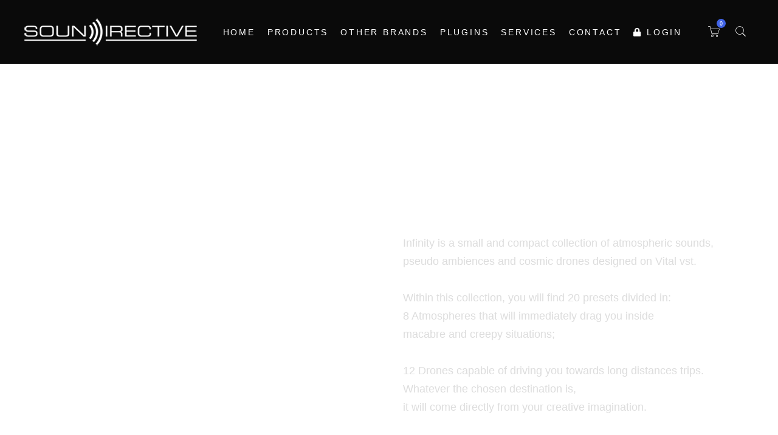

--- FILE ---
content_type: text/html; charset=UTF-8
request_url: https://soundirective.com/product/sonicspore-infinity-vol1-for-vital/
body_size: 51323
content:
<!DOCTYPE html><html lang="en-US" prefix="og: https://ogp.me/ns#"><head><script data-no-optimize="1">var litespeed_docref=sessionStorage.getItem("litespeed_docref");litespeed_docref&&(Object.defineProperty(document,"referrer",{get:function(){return litespeed_docref}}),sessionStorage.removeItem("litespeed_docref"));</script> <meta charset="UTF-8"><meta name="viewport" content="width=device-width, initial-scale=1.0"><link rel="profile" href="https://gmpg.org/xfn/11"><link rel="pingback" href="https://soundirective.com/xmlrpc.php">
 <script id="google_gtagjs-js-consent-mode-data-layer" type="litespeed/javascript">window.dataLayerPYS=window.dataLayerPYS||[];function gtag(){dataLayerPYS.push(arguments)}
gtag('consent','default',{"ad_personalization":"denied","ad_storage":"denied","ad_user_data":"denied","analytics_storage":"denied","functionality_storage":"denied","security_storage":"denied","personalization_storage":"denied","region":["AT","BE","BG","CH","CY","CZ","DE","DK","EE","ES","FI","FR","GB","GR","HR","HU","IE","IS","IT","LI","LT","LU","LV","MT","NL","NO","PL","PT","RO","SE","SI","SK"],"wait_for_update":500});window._googlesitekitConsentCategoryMap={"statistics":["analytics_storage"],"marketing":["ad_storage","ad_user_data","ad_personalization"],"functional":["functionality_storage","security_storage"],"preferences":["personalization_storage"]};window._googlesitekitConsents={"ad_personalization":"denied","ad_storage":"denied","ad_user_data":"denied","analytics_storage":"denied","functionality_storage":"denied","security_storage":"denied","personalization_storage":"denied","region":["AT","BE","BG","CH","CY","CZ","DE","DK","EE","ES","FI","FR","GB","GR","HR","HU","IE","IS","IT","LI","LT","LU","LV","MT","NL","NO","PL","PT","RO","SE","SI","SK"],"wait_for_update":500}</script>  <script data-cfasync="false" data-pagespeed-no-defer>window.dataLayerPYS = window.dataLayerPYS || [];</script> <title>Sonicspore - Infinity Vol1 for Vital - SounDirective</title><meta name="description" content="Infinity is a small and compact collection of atmospheric sounds, pseudo ambiences and cosmic drones designed on Vital vst. Within this collection, you will find 20 presets divided in: 8 Atmospheres that will immediately drag you inside macabre and creepy situations; 12 Drones capable of driving you towards long distances trips. Whatever the chosen destination is, it will come directly from your creative imagination. Suitable for any genre that needs atmospheric textures, Infinity will be your little collection of presets you cannot live without."/><meta name="robots" content="follow, index, max-snippet:-1, max-video-preview:-1, max-image-preview:large"/><link rel="canonical" href="https://soundirective.com/product/sonicspore-infinity-vol1-for-vital/" /><meta property="og:locale" content="en_US" /><meta property="og:type" content="product" /><meta property="og:title" content="Sonicspore - Infinity Vol1 for Vital - SounDirective" /><meta property="og:description" content="Infinity is a small and compact collection of atmospheric sounds, pseudo ambiences and cosmic drones designed on Vital vst. Within this collection, you will find 20 presets divided in: 8 Atmospheres that will immediately drag you inside macabre and creepy situations; 12 Drones capable of driving you towards long distances trips. Whatever the chosen destination is, it will come directly from your creative imagination. Suitable for any genre that needs atmospheric textures, Infinity will be your little collection of presets you cannot live without." /><meta property="og:url" content="https://soundirective.com/product/sonicspore-infinity-vol1-for-vital/" /><meta property="og:site_name" content="SOUNDIRECTIVE" /><meta property="og:updated_time" content="2025-09-13T00:20:41+03:00" /><meta property="og:image" content="https://soundirective.com/wp-content/uploads/2023/12/infi-1.jpg" /><meta property="og:image:secure_url" content="https://soundirective.com/wp-content/uploads/2023/12/infi-1.jpg" /><meta property="og:image:width" content="1000" /><meta property="og:image:height" content="1000" /><meta property="og:image:alt" content="Sonicspore - Infinity Vol1 for Vital" /><meta property="og:image:type" content="image/jpeg" /><meta property="product:price:amount" content="6" /><meta property="product:price:currency" content="EUR" /><meta property="product:availability" content="instock" /><meta property="og:video" content="https://www.youtube.com/embed/vFY0hkglapc" /><meta property="ya:ovs:upload_date" content="2022-06-13EEST13:06:44+03:00" /><meta property="ya:ovs:allow_embed" content="true" /><meta name="twitter:card" content="summary_large_image" /><meta name="twitter:title" content="Sonicspore - Infinity Vol1 for Vital - SounDirective" /><meta name="twitter:description" content="Infinity is a small and compact collection of atmospheric sounds, pseudo ambiences and cosmic drones designed on Vital vst. Within this collection, you will find 20 presets divided in: 8 Atmospheres that will immediately drag you inside macabre and creepy situations; 12 Drones capable of driving you towards long distances trips. Whatever the chosen destination is, it will come directly from your creative imagination. Suitable for any genre that needs atmospheric textures, Infinity will be your little collection of presets you cannot live without." /><meta name="twitter:image" content="https://soundirective.com/wp-content/uploads/2023/12/infi-1.jpg" /><meta name="twitter:label1" content="Price" /><meta name="twitter:data1" content="6.00&euro;" /><meta name="twitter:label2" content="Availability" /><meta name="twitter:data2" content="In stock" /> <script type="application/ld+json" class="rank-math-schema-pro">{"@context":"https://schema.org","@graph":[{"@type":"Place","@id":"https://soundirective.com/#place","address":{"@type":"PostalAddress","streetAddress":"Kassandrou 35","addressLocality":"Thessaloniki","postalCode":"54623","addressCountry":"GR"}},{"@type":["MusicStore","Organization"],"@id":"https://soundirective.com/#organization","name":"SOUNDIRECTIVE","url":"https://soundirective.com","sameAs":["https://www.facebook.com/SounDirective"],"email":"info@soundirective.com","address":{"@type":"PostalAddress","streetAddress":"Kassandrou 35","addressLocality":"Thessaloniki","postalCode":"54623","addressCountry":"GR"},"logo":{"@type":"ImageObject","@id":"https://soundirective.com/#logo","url":"https://soundirective.com/wp-content/uploads/2025/03/soundirective_favicon-1.png","contentUrl":"https://soundirective.com/wp-content/uploads/2025/03/soundirective_favicon-1.png","caption":"SOUNDIRECTIVE","inLanguage":"en-US","width":"112","height":"112"},"openingHours":["Monday,Tuesday,Wednesday,Thursday,Friday,Saturday,Sunday 08:00-20:00"],"location":{"@id":"https://soundirective.com/#place"},"image":{"@id":"https://soundirective.com/#logo"},"telephone":"+30 6908634720"},{"@type":"WebSite","@id":"https://soundirective.com/#website","url":"https://soundirective.com","name":"SOUNDIRECTIVE","publisher":{"@id":"https://soundirective.com/#organization"},"inLanguage":"en-US"},{"@type":"ImageObject","@id":"https://soundirective.com/wp-content/uploads/2023/12/infi-1.jpg","url":"https://soundirective.com/wp-content/uploads/2023/12/infi-1.jpg","width":"1000","height":"1000","inLanguage":"en-US"},{"@type":"ItemPage","@id":"https://soundirective.com/product/sonicspore-infinity-vol1-for-vital/#webpage","url":"https://soundirective.com/product/sonicspore-infinity-vol1-for-vital/","name":"Sonicspore - Infinity Vol1 for Vital - SounDirective","datePublished":"2022-06-13T13:06:44+03:00","dateModified":"2025-09-13T00:20:41+03:00","isPartOf":{"@id":"https://soundirective.com/#website"},"primaryImageOfPage":{"@id":"https://soundirective.com/wp-content/uploads/2023/12/infi-1.jpg"},"inLanguage":"en-US"},{"@type":"Product","name":"Sonicspore - Infinity Vol1 for Vital - SounDirective","description":"Infinity is a small and compact collection of atmospheric sounds, pseudo ambiences and cosmic drones designed on Vital vst. Within this collection, you will find 20 presets divided in: 8 Atmospheres that will immediately drag you inside macabre and creepy situations; 12 Drones capable of driving you towards long distances trips. Whatever the chosen destination is, it will come directly from your creative imagination. Suitable for any genre that needs atmospheric textures, Infinity will be your little collection of presets you cannot live without.","category":"Other Brands","mainEntityOfPage":{"@id":"https://soundirective.com/product/sonicspore-infinity-vol1-for-vital/#webpage"},"image":[{"@type":"ImageObject","url":"https://soundirective.com/wp-content/uploads/2023/12/infi-1.jpg","height":"1000","width":"1000"}],"offers":{"@type":"Offer","price":"6.00","priceCurrency":"EUR","priceValidUntil":"2027-12-31","availability":"http://schema.org/InStock","itemCondition":"NewCondition","url":"https://soundirective.com/product/sonicspore-infinity-vol1-for-vital/","seller":{"@type":"Organization","@id":"https://soundirective.com/","name":"SOUNDIRECTIVE","url":"https://soundirective.com","logo":"https://soundirective.com/wp-content/uploads/2025/03/soundirective_favicon-1.png"},"priceSpecification":{"price":"6","priceCurrency":"EUR","valueAddedTaxIncluded":"false"}},"@id":"https://soundirective.com/product/sonicspore-infinity-vol1-for-vital/#richSnippet"},{"@type":"VideoObject","name":"Sonicspore - Infinity Vol1 for Vital - SounDirective","description":"Bekijk je favoriete video&#039;s, luister naar de muziek die je leuk vindt, upload originele content en deel alles met vrienden, familie en anderen op YouTube.","uploadDate":"2022-06-13T13:06:44+03:00","thumbnailUrl":"https://soundirective.com/wp-content/uploads/2023/12/infi-1.jpg","embedUrl":"https://www.youtube.com/embed/vFY0hkglapc","isFamilyFriendly":"True","@id":"https://soundirective.com/product/sonicspore-infinity-vol1-for-vital/#schema-217447","isPartOf":{"@id":"https://soundirective.com/product/sonicspore-infinity-vol1-for-vital/#webpage"},"publisher":{"@id":"https://soundirective.com/#organization"},"inLanguage":"en-US","mainEntityOfPage":{"@id":"https://soundirective.com/product/sonicspore-infinity-vol1-for-vital/#webpage"}}]}</script>  <script type='application/javascript'  id='pys-version-script'>console.log('PixelYourSite Free version 11.1.5.2');</script> <link rel='dns-prefetch' href='//www.googletagmanager.com' /><link rel='dns-prefetch' href='//fonts.googleapis.com' /><link rel="alternate" title="oEmbed (JSON)" type="application/json+oembed" href="https://soundirective.com/wp-json/oembed/1.0/embed?url=https%3A%2F%2Fsoundirective.com%2Fproduct%2Fsonicspore-infinity-vol1-for-vital%2F" /><link rel="alternate" title="oEmbed (XML)" type="text/xml+oembed" href="https://soundirective.com/wp-json/oembed/1.0/embed?url=https%3A%2F%2Fsoundirective.com%2Fproduct%2Fsonicspore-infinity-vol1-for-vital%2F&#038;format=xml" /><style id="litespeed-ccss">body:after{content:url(/wp-content/plugins/instagram-feed/img/sbi-sprite.png);display:none}.xoo-aff-input-group{position:relative;display:flex;border-collapse:separate;width:100%}.xoo-aff-input-group:first-child{border-right:0}.xoo-aff-group input{box-sizing:border-box}.xoo-aff-input-group .xoo-aff-input-icon{padding:6px 0;font-size:14px;text-align:center;border-radius:4px;align-items:center;height:auto;align-self:stretch;display:flex;width:100%;justify-content:center;border-style:solid}body:not(.rtl) .xoo-aff-input-group .xoo-aff-input-icon{border-right:0;border-bottom-right-radius:0;border-top-right-radius:0}.xoo-aff-group input[type="text"],.xoo-aff-group input[type="password"],.xoo-aff-group input[type="email"]{flex-grow:1;min-width:1px;margin:0;position:relative;z-index:2;width:100%!important;margin-bottom:0!important;height:50px;padding:6px 12px;font-size:14px;line-height:3.428571;background-image:none;border:1px solid #ccc;border-style:solid;border-radius:4px;-webkit-box-shadow:inset 0 1px 1px rgb(0 0 0/.075);box-shadow:inset 0 1px 1px rgb(0 0 0/.075);outline:0}.xoo-aff-group label{font-weight:600;display:block;margin-bottom:5px}.xoo-aff-group{float:left;width:calc(100% - 20px);position:relative}.xoo-aff-group.onehalf{width:calc(50% - 20px);margin-right:20px}.xoo-aff-group.xoo-aff-cont-checkbox_single{margin-bottom:5px}.xoo-aff-checkbox_single input{margin-right:5px}@media only screen and (max-width:450px){.xoo-aff-group.onehalf,.xoo-aff-group{width:calc(100% - 20px)}.xoo-aff-group{margin-right:0}}span.xoo-aff-pwtog-hide{display:none}.xoo-aff-pw-toggle{display:flex;align-items:center;right:5px;position:absolute;z-index:2;top:0;bottom:0}.xoo-aff-pw-toggle>*{padding:5px}.xoo-aff-input-group .xoo-aff-input-icon{background-color:#eee;color:#555;max-width:40px;min-width:40px;border-color:#ccc;border-width:1px;font-size:14px}.xoo-aff-group{margin-bottom:30px}.xoo-aff-group input[type="text"],.xoo-aff-group input[type="password"],.xoo-aff-group input[type="email"]{background-color:#fff;color:#777;border-width:1px;border-color:#ccc;height:50px}.xoo-aff-input-icon+input[type="text"],.xoo-aff-input-icon+input[type="password"],.xoo-aff-input-icon+input[type="email"]{border-bottom-left-radius:0;border-top-left-radius:0}.far,.fas{-moz-osx-font-smoothing:grayscale;-webkit-font-smoothing:antialiased;display:inline-block;font-style:normal;font-variant:normal;text-rendering:auto;line-height:1}.fa-at:before{content:""}.fa-eye:before{content:""}.fa-eye-slash:before{content:""}.fa-key:before{content:""}.fa-lock:before{content:""}.fa-user:before{content:""}.fa-user-plus:before{content:""}.far{font-weight:400}.far,.fas{font-family:"Font Awesome 5 Free"}.fas{font-weight:900}button::-moz-focus-inner{padding:0;border:0}button.pswp__button{box-shadow:none!important;background-image:url(/wp-content/plugins/woocommerce/assets/css/photoswipe/default-skin/default-skin.png)!important}button.pswp__button,button.pswp__button--arrow--left::before,button.pswp__button--arrow--right::before{background-color:transparent!important}button.pswp__button--arrow--left,button.pswp__button--arrow--right{background-image:none!important}.pswp{display:none;position:absolute;width:100%;height:100%;left:0;top:0;overflow:hidden;-ms-touch-action:none;touch-action:none;z-index:1500;-webkit-text-size-adjust:100%;-webkit-backface-visibility:hidden;outline:0}.pswp *{-webkit-box-sizing:border-box;box-sizing:border-box}.pswp__bg{position:absolute;left:0;top:0;width:100%;height:100%;background:#000;opacity:0;-webkit-transform:translateZ(0);transform:translateZ(0);-webkit-backface-visibility:hidden;will-change:opacity}.pswp__scroll-wrap{position:absolute;left:0;top:0;width:100%;height:100%;overflow:hidden}.pswp__container{-ms-touch-action:none;touch-action:none;position:absolute;left:0;right:0;top:0;bottom:0}.pswp__container{-webkit-touch-callout:none}.pswp__bg{will-change:opacity}.pswp__container{-webkit-backface-visibility:hidden}.pswp__item{position:absolute;left:0;right:0;top:0;bottom:0;overflow:hidden}.pswp__button{width:44px;height:44px;position:relative;background:0 0;overflow:visible;-webkit-appearance:none;display:block;border:0;padding:0;margin:0;float:left;opacity:.75;-webkit-box-shadow:none;box-shadow:none}.pswp__button::-moz-focus-inner{padding:0;border:0}.pswp__button,.pswp__button--arrow--left:before,.pswp__button--arrow--right:before{background:url(/wp-content/plugins/woocommerce/assets/css/photoswipe/default-skin/default-skin.png)0 0 no-repeat;background-size:264px 88px;width:44px;height:44px}.pswp__button--close{background-position:0-44px}.pswp__button--share{background-position:-44px -44px}.pswp__button--fs{display:none}.pswp__button--zoom{display:none;background-position:-88px 0}.pswp__button--arrow--left,.pswp__button--arrow--right{background:0 0;top:50%;margin-top:-50px;width:70px;height:100px;position:absolute}.pswp__button--arrow--left{left:0}.pswp__button--arrow--right{right:0}.pswp__button--arrow--left:before,.pswp__button--arrow--right:before{content:"";top:35px;background-color:rgb(0 0 0/.3);height:30px;width:32px;position:absolute}.pswp__button--arrow--left:before{left:6px;background-position:-138px -44px}.pswp__button--arrow--right:before{right:6px;background-position:-94px -44px}.pswp__share-modal{display:block;background:rgb(0 0 0/.5);width:100%;height:100%;top:0;left:0;padding:10px;position:absolute;z-index:1600;opacity:0;-webkit-backface-visibility:hidden;will-change:opacity}.pswp__share-modal--hidden{display:none}.pswp__share-tooltip{z-index:1620;position:absolute;background:#fff;top:56px;border-radius:2px;display:block;width:auto;right:44px;-webkit-box-shadow:0 2px 5px rgb(0 0 0/.25);box-shadow:0 2px 5px rgb(0 0 0/.25);-webkit-transform:translateY(6px);-ms-transform:translateY(6px);transform:translateY(6px);-webkit-backface-visibility:hidden;will-change:transform}.pswp__counter{position:relative;left:0;top:0;height:44px;font-size:13px;line-height:44px;color:#fff;opacity:.75;padding:0 10px;margin-inline-end:auto}.pswp__caption{position:absolute;left:0;bottom:0;width:100%;min-height:44px}.pswp__caption__center{text-align:left;max-width:420px;margin:0 auto;font-size:13px;padding:10px;line-height:20px;color:#ccc}.pswp__preloader{width:44px;height:44px;position:absolute;top:0;left:50%;margin-left:-22px;opacity:0;will-change:opacity;direction:ltr}.pswp__preloader__icn{width:20px;height:20px;margin:12px}@media screen and (max-width:1024px){.pswp__preloader{position:relative;left:auto;top:auto;margin:0;float:right}}.pswp__ui{-webkit-font-smoothing:auto;visibility:visible;opacity:1;z-index:1550}.pswp__top-bar{position:absolute;left:0;top:0;height:44px;width:100%;display:flex;justify-content:flex-end}.pswp__caption,.pswp__top-bar{-webkit-backface-visibility:hidden;will-change:opacity}.pswp__caption,.pswp__top-bar{background-color:rgb(0 0 0/.5)}.pswp__ui--hidden .pswp__button--arrow--left,.pswp__ui--hidden .pswp__button--arrow--right,.pswp__ui--hidden .pswp__caption,.pswp__ui--hidden .pswp__top-bar{opacity:.001}:root{--woocommerce:#720eec;--wc-green:#7ad03a;--wc-red:#a00;--wc-orange:#ffba00;--wc-blue:#2ea2cc;--wc-primary:#720eec;--wc-primary-text:#fcfbfe;--wc-secondary:#e9e6ed;--wc-secondary-text:#515151;--wc-highlight:#958e09;--wc-highligh-text:white;--wc-content-bg:#fff;--wc-subtext:#767676;--wc-form-border-color:rgba(32, 7, 7, 0.8);--wc-form-border-radius:4px;--wc-form-border-width:1px}.woocommerce img,.woocommerce-page img{height:auto;max-width:100%}.woocommerce div.product div.images,.woocommerce-page div.product div.images{float:left;width:48%}.woocommerce div.product div.summary,.woocommerce-page div.product div.summary{float:right;width:48%;clear:none}.woocommerce div.product .woocommerce-tabs,.woocommerce-page div.product .woocommerce-tabs{clear:both}@media only screen and (max-width:768px){:root{--woocommerce:#720eec;--wc-green:#7ad03a;--wc-red:#a00;--wc-orange:#ffba00;--wc-blue:#2ea2cc;--wc-primary:#720eec;--wc-primary-text:#fcfbfe;--wc-secondary:#e9e6ed;--wc-secondary-text:#515151;--wc-highlight:#958e09;--wc-highligh-text:white;--wc-content-bg:#fff;--wc-subtext:#767676;--wc-form-border-color:rgba(32, 7, 7, 0.8);--wc-form-border-radius:4px;--wc-form-border-width:1px}.woocommerce div.product div.images,.woocommerce div.product div.summary,.woocommerce-page div.product div.images,.woocommerce-page div.product div.summary{float:none;width:100%}}:root{--woocommerce:#720eec;--wc-green:#7ad03a;--wc-red:#a00;--wc-orange:#ffba00;--wc-blue:#2ea2cc;--wc-primary:#720eec;--wc-primary-text:#fcfbfe;--wc-secondary:#e9e6ed;--wc-secondary-text:#515151;--wc-highlight:#958e09;--wc-highligh-text:white;--wc-content-bg:#fff;--wc-subtext:#767676;--wc-form-border-color:rgba(32, 7, 7, 0.8);--wc-form-border-radius:4px;--wc-form-border-width:1px}.screen-reader-text{clip:rect(1px,1px,1px,1px);height:1px;overflow:hidden;position:absolute!important;width:1px;word-wrap:normal!important}.woocommerce .quantity .qty{width:3.631em;text-align:center}.woocommerce div.product{margin-bottom:0;position:relative}.woocommerce div.product .product_title{clear:none;margin-top:0;padding:0}.woocommerce div.product div.images{margin-bottom:2em}.woocommerce div.product div.images img{display:block;width:100%;height:auto;box-shadow:none}.woocommerce div.product div.images.woocommerce-product-gallery{position:relative}.woocommerce div.product div.images .woocommerce-product-gallery__wrapper{margin:0;padding:0}.woocommerce div.product div.images .woocommerce-product-gallery__image a{display:block;outline-offset:-2px}.woocommerce div.product div.summary{margin-bottom:2em}.woocommerce div.product form.cart{margin-bottom:2em}.woocommerce div.product form.cart::after,.woocommerce div.product form.cart::before{content:" ";display:table}.woocommerce div.product form.cart::after{clear:both}.woocommerce div.product form.cart div.quantity{float:left;margin:0 4px 0 0}.woocommerce div.product form.cart .button{vertical-align:middle;float:left}.woocommerce .cart .button{float:none}.woocommerce:where(body:not(.woocommerce-block-theme-has-button-styles)) button.button{font-size:100%;margin:0;line-height:1;position:relative;text-decoration:none;overflow:visible;padding:.618em 1em;font-weight:700;border-radius:3px;left:auto;color:#515151;background-color:#e9e6ed;border:0;display:inline-block;background-image:none;box-shadow:none;text-shadow:none}.woocommerce:where(body:not(.woocommerce-block-theme-has-button-styles)) button.button.alt{background-color:#7f54b3;color:#fff;-webkit-font-smoothing:antialiased}.woocommerce:where(body:not(.woocommerce-uses-block-theme)) div.product p.price{color:#958e09;font-size:1.25em}.xoo-el-opac,.xoo-el-notice-opac{position:fixed;top:0;bottom:0;left:0;z-index:999999;right:0;background-color:#000;opacity:0}.xoo-el-container:not(.xoo-el-style-slider) .xoo-el-modal,.xoo-el-notice-modal{top:0;text-align:center;bottom:0;left:0;right:0;position:fixed;z-index:1000000000;overflow:auto;opacity:0;transform:scale(.8)}.xoo-el-modal:before,.xoo-el-notice-modal:before{content:"";display:inline-block;height:100%;margin-right:-.25em}.xoo-el-container:not(.xoo-el-style-slider) .xoo-el-inmodal,.xoo-el-notice-inmodal{display:inline-block;background:#fff;position:relative;vertical-align:middle;width:90%;text-align:left;border-radius:5px;height:90%}.xoo-el-srcont{flex-grow:1;height:100%;overflow:auto}span.xoo-el-close,.xoo-el-notice-close{font-size:17px;position:absolute;right:-9px;top:-12px;border-radius:50%;z-index:100;width:25px;height:25px;display:flex;align-items:center;justify-content:center;color:#000;background-color:#fff;box-shadow:-1px 2px 10px rgb(0 0 0/.17)}.xoo-el-form-container button.button.btn.xoo-el-action-btn{clear:both;width:calc(100% - 20px);display:flex;align-items:center;justify-content:center;margin:10px 0}.xoo-el-notice{display:none;width:calc(100% - 20px);margin-bottom:15px}.xoo-aff-group.xoo-el-login-btm-fields{display:flex;align-items:center;position:relative;margin-bottom:14px;justify-content:space-between}.xoo-aff-group.xoo-el-login-btm-fields .xoo-el-form-label{display:flex;align-items:center;gap:6px}.xoo-el-section{display:none}.xoo-el-form-txt{margin-bottom:10px;display:block}.xoo-el-sidebar{background-size:cover;background-repeat:no-repeat;background-position:center;height:100%}.xoo-el-wrap{min-height:100%;display:flex;width:100%;height:100%}.xoo-el-main{position:relative;vertical-align:top;height:auto}@media only screen and (max-width:769px){.xoo-el-sidebar{display:none}.xoo-el-wrap,.xoo-el-main{display:block;width:auto}}label.xoo-el-form-label{font-weight:400;margin:0}a.xoo-el-lostpw-tgr{margin:0}.xoo-el-fields{position:relative;z-index:1}.xoo-el-form-container ul.xoo-el-tabs{display:flex;margin:0;list-style:none;padding:0;padding:0 20px 16px}.xoo-el-form-container ul.xoo-el-tabs li{padding:12px 20px;flex-grow:1;flex-basis:auto;text-align:center;list-style:none;margin:0}.xoo-el-section{padding-left:20px}.xoo-el-form-container{padding-bottom:0}.xoo-el-srcont::-webkit-scrollbar{width:7px}.xoo-el-srcont::-webkit-scrollbar-thumb{border-radius:50px;background:#dfdbdb}form.xoo-el-action-form{margin-top:20px;margin-bottom:0}@media only screen and (max-width:600px){body .xoo-el-main{padding-left:10px;padding-right:10px}}.xoo-aff-group{align-self:flex-end}.xoo-el-fields-cont{display:flex;flex-wrap:wrap}.xoo-el-notice-opac{opacity:.7;background-color:#000;z-index:1000000}.xoo-el-notice-modal:before{vertical-align:middle}.xoo-el-notice-inmodal{max-width:1200px;height:92%;width:92%}.xoo-el-notice-wrap iframe{width:100%;height:100%}.xoo-el-notice-wrap{height:100%}.xoo-el-form-container button.btn.button.xoo-el-action-btn{background-color:#4063e6;color:#fff;font-weight:600;font-size:15px;height:40px}.xoo-el-container:not(.xoo-el-style-slider) .xoo-el-inmodal{max-width:450px;max-height:600px}.xoo-el-main,.xoo-el-main a,.xoo-el-main label{color:#000}.xoo-el-srcont{background-color:#fff}.xoo-el-form-container ul.xoo-el-tabs li{background-color:#fff;color:#000;font-size:16px;padding:12px 20px}.xoo-el-main{padding:40px 30px}.xoo-el-modal:before{vertical-align:middle}[class*=" xoo-el-icon-"]{font-family:"Easy-Login"!important;speak:never;font-style:normal;font-weight:400;font-variant:normal;text-transform:none;line-height:1;-webkit-font-smoothing:antialiased;-moz-osx-font-smoothing:grayscale}.xoo-el-icon-cross:before{content:""}.icon{font-family:"icomoon"!important;speak:none;font-style:normal;font-weight:400;font-variant:normal;text-transform:none;line-height:1;letter-spacing:0;-webkit-font-feature-settings:"liga";-moz-font-feature-settings:"liga=1";-moz-font-feature-settings:"liga";-ms-font-feature-settings:"liga"1;font-feature-settings:"liga";-webkit-font-variant-ligatures:discretionary-ligatures;font-variant-ligatures:discretionary-ligatures;-webkit-font-smoothing:antialiased;-moz-osx-font-smoothing:grayscale}.icon-search:before{content:""}.icon-search:before{content:""}[class^="pe-7s-"]{font-family:"Pe-icon-7-stroke";speak:none;font-style:normal;font-weight:400;font-variant:normal;text-transform:none;line-height:1;-webkit-font-smoothing:antialiased;-moz-osx-font-smoothing:grayscale}.pe-7s-share:before{content:""}.pe-7s-search:before{content:""}.pe-7s-cart:before{content:""}html,body,div,span,iframe,h1,h2,h6,p,a,img,i,ul,li,fieldset,form,label,nav,audio,input{background:#fff0;border:0;font-size:100%;margin:0;outline:0;padding:0}nav{display:block}body{line-height:1}input{vertical-align:middle}ul{list-style:none}body,input{font-family:"Roboto",sans-serif}h1,h2,h6{font-family:"Barlow Condensed",sans-serif}*{-webkit-box-sizing:border-box;-moz-box-sizing:border-box;box-sizing:border-box}html{font-family:sans-serif;-ms-text-size-adjust:100%;-webkit-text-size-adjust:100%}body{overflow-x:hidden;color:#ddd;background-color:#0f0f0f;font-weight:300;font-size:18px;line-height:1.7;-webkit-font-smoothing:antialiased;-moz-font-smoothing:antialiased;-o-font-smoothing:antialiased}a{color:#4063e6;text-decoration:none}ul{list-style:disc}ul ul,ul ul ul{margin-bottom:0}li{margin:1px 0 1px 30px}ul,fieldset,iframe{margin-bottom:30px}p{margin-bottom:30px}i{font-style:italic}img{max-width:100%;height:auto;vertical-align:middle}h1,h2,h6{color:#fff;font-weight:500;line-height:1.4;margin-bottom:30px;text-transform:uppercase;letter-spacing:.07em}h1{font-size:42px}h2{font-size:34px}h6{font-size:18px}label{display:block;margin:0 0 5px}input{appearance:none;background-color:#fff0;color:#fff;padding:20px 0;font-weight:300;border-bottom:1px solid #444}input{min-height:30px}input::-webkit-input-placeholder{color:#999;text-transform:uppercase;letter-spacing:.2em;font-size:13px}input:-moz-placeholder{color:#999;text-transform:uppercase;letter-spacing:.2em;font-size:13px}input[type="checkbox"]{width:auto;margin-right:10px;-webkit-appearance:checkbox!important;-moz-appearance:checkbox!important;-ms-appearance:checkbox!important;-o-appearance:checkbox!important;appearance:checkbox!important}.screen-reader-text{clip:rect(1px,1px,1px,1px);position:absolute!important;height:1px;width:1px;overflow:hidden}#ajax-container{position:relative;z-index:3}.site{z-index:1;overflow:hidden}.content{padding:80px 0 80px 0;clear:both;width:100%;position:relative;z-index:2}.main:after{clear:both;content:" ";display:block;font-size:0;height:0;line-height:0;visibility:hidden;width:0}#slidebar{position:fixed;left:-100%;top:0;height:100vh;background-color:#0a0a0a;z-index:100001;overflow:hidden;width:100%}.slidebar-block{overflow-x:hidden;overflow-y:auto;width:calc(100% + 30px);height:100vh}.slidebar-content{position:relative;display:flex;-ms-flex-direction:column;flex-direction:column;min-height:100vh;z-index:1}.slidebar-logo-block{position:relative;height:200px;text-align:center;line-height:200px;background-color:#232323;overflow:hidden;margin-left:100px;-ms-flex:0 0 auto;flex:0 0 auto}.slidebar-logo-block:after{content:"";position:absolute;left:0;top:0;background-color:#0a0a0a;z-index:10;width:100%;height:100%}#slidebar-logo{display:inline-block}#slidebar-logo img{min-width:200px;display:inline-block}#slidebar .slidebar-close-block{position:absolute;left:-100px;top:0;bottom:0;background-color:#191919;width:100px;height:100%}#slidebar a#slidebar-close{position:absolute;left:30px;top:25px;width:35px;height:36px;line-height:20px;text-align:center;z-index:100}#slidebar a#slidebar-close:after,#slidebar a#slidebar-close:before{content:"";position:absolute;width:40px;height:2px;background-color:#fff;top:20px;left:0}#slidebar a#slidebar-close:after{-moz-transform:rotate(-45deg);-webkit-transform:rotate(-45deg);-o-transform:rotate(-45deg);-ms-transform:rotate(-45deg);transform:rotate(-45deg)}#slidebar a#slidebar-close:before{-moz-transform:rotate(45deg);-webkit-transform:rotate(45deg);-o-transform:rotate(45deg);-ms-transform:rotate(45deg);transform:rotate(45deg)}#slidebar-logo{transform:translate3d(0,100%,0)}#nav-sidebar>ul>li>a{transform:translate3d(0,100%,0)}@media only screen and (max-width:810px){.slidebar-block{width:100%}#slidebar-logo img{min-width:100px}#slidebar .slidebar-close-block{left:-50px;width:50px}#slidebar a#slidebar-close{left:0}.slidebar-logo-block{margin-left:50px}}.container{width:1170px;margin:0 auto;position:relative}.container:after{content:".";display:block;clear:both;visibility:hidden;line-height:0;height:0}@media only screen and (max-width:1640px) and (min-width:1150px){.container{width:1170px}}@media only screen and (max-width:1560px) and (min-width:1150px){.container{width:1150px}}@media only screen and (max-width:1240px){.container{width:960px}}@media only screen and (min-width:768px) and (max-width:1020px){.container{width:100%;padding-left:30px;padding-right:30px}}@media only screen and (max-width:810px){.container{width:100%;padding-left:30px;padding-right:30px}}#header{width:100%;z-index:60;position:fixed;backface-visibility:hidden;background:#0a0a0a}#header.header-transparent{background-color:#fff0}#header .has-logo-hero .theme-logo-hero-img{display:none}#header.header-transparent .has-logo-hero .theme-logo-hero-img{display:inline-block}#header.header-transparent .has-logo-hero .theme-logo-img{display:none}.hero-disabled #header.header-transparent .has-logo-hero .theme-logo-img{display:inline-block}.hero-disabled #header.header-transparent .has-logo-hero .theme-logo-hero-img{display:none}.hero-disabled #header.header-transparent{background:#0a0a0a}.hero-disabled #header-wrap{min-height:105px;position:relative}.nav-block{max-width:1920px;margin:auto}.header.header-transparent .nav-block{padding:20px 0}.nav-container{height:65px;padding:0 40px;position:relative;width:100%}#site-logo{margin-top:5px;float:left}@media only screen and (max-width:1240px){#site-logo{position:absolute;top:0;left:50%;transform:translateX(-50%)}}#nav-main{float:right;z-index:22;margin-top:0;margin:0}#nav-main>ul{margin-bottom:0;text-align:center}#nav-main li{list-style:none;display:block;margin:0;position:relative}#nav-main>ul>li{float:left;margin:0;position:relative}#nav-main a:not(.module-link){display:inline-block;z-index:98;line-height:normal;font-weight:500;font-size:14px;display:block;margin:0 10px;position:relative;text-transform:uppercase;letter-spacing:.2em;margin-bottom:25px;margin-top:25px;color:#fff}#nav-main>ul>li>a:not(.module-link){padding-bottom:2px}#nav-main>ul>li>a:not(.module-link):before{content:"";display:block;position:absolute;bottom:0;left:0;width:100%;border-bottom:2px solid #4063e6;transform:scaleX(.0001);opacity:0}#nav-main li>ul.sub-menu{-webkit-box-shadow:0 55px 79px -40px rgb(0 0 0/.45);box-shadow:0 55px 79px -40px rgb(0 0 0/.45)}#nav-main ul ul{top:65px;background:#0f0f0f;left:0;padding:10px 0;position:absolute;width:250px;z-index:23;opacity:0;display:none}#nav-main ul ul li{float:none}#nav-main ul ul li:last-child{border-bottom:none}#nav-main ul ul a:not(.module-link){color:#ccc;display:block;margin:0;font-size:13px;letter-spacing:0;padding:6px 20px;text-align:left;line-height:160%;font-weight:500;letter-spacing:.2em}#nav-main li:not(.super-menu) ul ul{left:100%!important;top:-10px!important}#nav-main .super-menu{position:static}#nav-sidebar{margin-bottom:0;flex:1 1 auto;position:relative;z-index:3;display:-ms-flexbox;display:flex;-ms-flex-direction:column;flex-direction:column}#nav-sidebar ul{padding:0;margin:0;list-style-type:none;flex:1 1 auto;position:relative;z-index:3;display:-ms-flexbox;display:flex;-ms-flex-direction:column;flex-direction:column}#nav-sidebar>ul{margin-left:100px}#nav-sidebar ul li{width:100%;padding:0;margin:0;position:relative}#nav-sidebar>ul>li{text-align:center;position:relative;overflow:hidden;background-color:#232323;-ms-flex:0 0 auto;flex:0 0 auto}#nav-sidebar>ul>li:after{content:"";position:absolute;left:0;top:0;background-color:#0a0a0a;z-index:10;width:100%;height:100%}#nav-sidebar>ul>li:before{content:"";position:absolute;left:0;top:0;background-color:#181818;z-index:1;width:100%;height:1px}#nav-sidebar ul li a{font-weight:500;text-transform:uppercase;letter-spacing:.18em;color:#fff;height:90px;font-size:25px;line-height:3.5;display:inline-block;position:relative}#nav-sidebar ul ul{display:none;position:relative;background-color:#272727}#nav-sidebar ul li li a{text-transform:none;letter-spacing:.1em;font-size:16px;height:50px;line-height:50px;opacity:.8}@media only screen and (max-width:810px){#nav-sidebar>ul{margin-left:50px}#nav-sidebar ul li a{height:60px;font-size:18px;line-height:3.6}#nav-sidebar ul li li a{font-size:14px;height:40px;line-height:40px}}#icon-nav{float:right;z-index:23;margin-left:10px;padding-left:10px;margin-top:13px}#icon-nav ul{margin-bottom:0}#icon-nav li{list-style:none;float:left;margin:0;position:relative}#icon-nav .shop-items-count{position:absolute;top:-2px;left:auto;right:0;line-height:15px;font-size:10px;width:15px;height:15px;text-align:center;border-radius:50%;margin-left:7px;margin-top:0;background-color:#4063e6}#icon-nav .shop-items-count i{font-style:normal}#icon-nav .responsive-trigger-wrap{display:none}.responsive-trigger{display:none;background-color:#fff0;z-index:22;position:relative;margin-left:-10px}.responsive-trigger .icon{display:inline-block;width:18px;height:2px;position:absolute;left:12px;top:18px;background:#fff}.responsive-trigger .icon:before,.responsive-trigger .icon:after{content:"";width:100%;height:2px;position:absolute;background-color:#fff;left:0}.responsive-trigger .icon:before{top:-5px;width:130%}.responsive-trigger .icon:after{top:5px;width:70%}#search-block{width:100%;display:none}#search-block fieldset{margin-bottom:0}#search-block #searchform{position:relative;z-index:1}#search-block #searchform #s{border:0;background-color:#4063e6;width:100%;padding:20px 30px 20px 40px;font-size:18px;color:#fff}#search-block #searchform #s::-webkit-input-placeholder{color:#fff;font-size:18px;letter-spacing:.1em}#search-block #searchform #s:-moz-placeholder{color:#fff;font-size:18px;letter-spacing:.1em}#search-block #searchform #s:-ms-input-placeholder{color:#fff;font-size:18px;letter-spacing:.1em}#search-block #searchform #searchsubmit{position:absolute;border:none;right:40px;top:13px;height:30px;background:#fff0;width:30px;padding:0}#search-block #searchform #searchsubmit i{color:#fff;display:none}@media only screen and (max-width:810px){#search-block #searchform #s{padding-left:30px}#search-block #searchform #searchsubmit{right:30px}}#social-block{width:100%;display:none;background-color:#161616;text-align:center;padding:30px 30px;position:relative;overflow:hidden}#social-block .social-title{font-size:18px;color:#fff;margin-bottom:30px;text-transform:uppercase;font-weight:600;letter-spacing:.2em}@media only screen and (max-width:1240px){#nav-main{display:none}.nav-container{padding:0 10px}#icon-nav{width:100%;margin-left:0;padding-left:0}#icon-nav ul{padding:0}#icon-nav li.search-trigger-wrap,#icon-nav li.social-trigger-wrap,#icon-nav li.shop-trigger-wrap{float:right}#icon-nav .responsive-trigger-wrap{display:block;float:left}}@media only screen and (max-width:810px){#icon-nav li.search-trigger-wrap,#icon-nav li.social-trigger-wrap,#icon-nav li.shop-trigger-wrap{display:none}}.circle-btn{color:#fff;font-size:21px;display:inline-block;position:relative;text-align:center;z-index:12;height:40px;margin:0 2px}.circle-btn .circle-svg{-webkit-transform:rotate(-90deg);transform:rotate(-90deg)}.circle-btn .circle{stroke-dasharray:0 144;opacity:0;stroke-width:2px}.circle-btn span{color:#fff;position:absolute;left:10px;top:8px}button,.btn{display:inline-block;position:relative;background-color:#4063e6;line-height:1;text-align:center;border:none;vertical-align:middle;white-space:nowrap;text-rendering:auto;font-style:normal;margin-right:5px;margin-bottom:5px;width:auto;text-transform:uppercase;color:#fff;z-index:0;overflow:hidden;font-size:12px;font-weight:400;text-transform:uppercase;line-height:1;letter-spacing:.3em;padding:20px 22px}.show-fx{-webkit-transform:translate3d(0,100px,0) scale(.95);transform:translate3d(0,100px,0) scale(.95);opacity:0!important}.woocommerce button.button,.woocommerce div.product form.cart .button{padding:10px 22px;color:#fff;letter-spacing:.06em;text-transform:uppercase;background-color:#4063e6;font-size:13px;font-weight:300;border-radius:0;letter-spacing:.1em;overflow:hidden;line-height:120%}.woocommerce div.product form.cart .button:before,.woocommerce div.product form.cart .button:after{display:none}.woocommerce div.product p.price{font-weight:400}.woocommerce div.product p.price{color:#fff;font-size:18px}.woocommerce div.product{margin-top:20px;position:relative}.woocommerce div.product .product_title{font-size:36px;text-transform:uppercase}.woocommerce .quantity .qty{margin-right:10px;padding:6px 0 5px 10px;border:1px solid #333}.product_meta .tagged_as{display:block;font-weight:400;color:#fff;font-size:14px;text-transform:uppercase;letter-spacing:.04em}.product_meta .tagged_as a{font-weight:300;text-transform:none;letter-spacing:0em;color:rgb(255 255 255/.65)}.woocommerce div.product form.cart{border-top:1px solid #333;padding-top:20px}.woocommerce-page div.product .woocommerce-tabs{background-color:#202020}.woocommerce div.product .woocommerce-tabs .panel h2:first-child{display:none}.woocommerce button.button.alt{background-color:#4063e6;color:#fff}.pswp .pswp__button:after,.pswp .pswp__button:before{transform:translateX(0) translateZ(0);background-color:transparent!important;opacity:1}*{box-sizing:border-box}div{display:block}[class*=" fa-"],[class*=" fa-"]:before{font-family:"FontAwesome";font-style:inherit;-webkit-font-smoothing:antialiased;-moz-osx-font-smoothing:grayscale;display:inline-block;text-rendering:auto;speak:none;font-weight:400}.fa-at:before{content:""}.fa-eye:before{content:""}.fa-eye-slash:before{content:""}.fa-key:before{content:""}.fa-lock:before{content:""}.fa-user:before{content:""}.fa-user-plus:before{content:""}:root{--wr-block-border-width:inherit;--wr-block-border-style:inherit;--wr-block-border-radius:inherit;--wr-block-border-color:inherit;--wr-block-background-color:inherit;--wr-block-font-size:inherit;--wr-block-font-color:#ffffff;--wr-block-padding:inherit;--wr-button-border-width:inherit;--wr-button-border-style:inherit;--wr-button-border-radius:inherit;--wr-button-border-color:inherit;--wr-button-background-color:inherit;--wr-button-font-size:inherit;--wr-button-font-color:inherit;--wr-button-border-over-color:inherit;--wr-button-background-over-color:inherit;--wr-button-font-over-color:inherit;--wr-button-padding:inherit}.woocommerce div.product .product_meta>span.tagged_as{display:none}.shop-items-count{font-family:"Roboto"}.woocommerce-Price-amount.amount{font-size:24px}body,input{font-family:"Barlow Condensed",sans-serif}.woocommerce div.product .product_title{font-size:36px;text-transform:none;letter-spacing:0em}#nav-main>ul{margin-bottom:0;text-align:center;font-family:"Barlow Condensed",sans-serif}.container.wide{padding-top:30px}#site-logo{margin-top:10px;float:left}#icon-nav li.social-trigger-wrap{display:none}a{color:#4063e6}#icon-nav .shop-items-count,#search-block #searchform #s,.btn,.woocommerce button.button,.woocommerce button.button.alt,.woocommerce div.product form.cart .button,button{background-color:#4063e6}#nav-main>ul>li>a:not(.module-link):before{border-color:#4063e6}.screen-reader-text{clip:rect(1px,1px,1px,1px);word-wrap:normal!important;border:0;clip-path:inset(50%);height:1px;margin:-1px;overflow:hidden;overflow-wrap:normal!important;padding:0;position:absolute!important;width:1px}.fas{font-family:"Font Awesome 5 Free";font-weight:900}.far{font-family:"Font Awesome 5 Free";font-weight:400}.fas,.far{-moz-osx-font-smoothing:grayscale;-webkit-font-smoothing:antialiased;display:inline-block;font-style:normal;font-variant:normal;text-rendering:auto;line-height:1}.fa-at:before{content:""}.fa-eye:before{content:""}.fa-eye-slash:before{content:""}.fa-key:before{content:""}.fa-lock:before{content:""}.fa-user:before{content:""}.fa-user-plus:before{content:""}.iron-audioplayer li{text-decoration:none!important;box-shadow:none;border:none}article div.iron-audioplayer ul li{border:none}.iron-audioplayer ul li::before{display:none}.iron-audioplayer .playlist{box-sizing:border-box}.iron-audioplayer .control .play{opacity:1!important;background:unset}.iron-audioplayer .control [class*="sricon-"]:before{margin-left:0;margin-right:0}.iron-audioplayer .playlist{display:none;position:relative;width:450px;min-width:0;max-width:100%;overflow:visible}.iron-audioplayer .playlist .srp_track_description{margin-top:6px}.iron-audioplayer .playlist .srp_tracklist{position:relative}.iron-audioplayer .playlist ul{margin:0;min-width:0;padding:0 0}.iron-audioplayer .playlist .sr-playlist-item-flex{display:flex;align-items:center;flex-wrap:nowrap;justify-content:space-between;column-gap:12px}.iron-audioplayer .playlist li{list-style:none;position:relative;clear:both;padding:8px 0}@media (max-width:991px){.iron-audioplayer .playlist{padding-left:0}}.iron-audioplayer .playlist .store-list{flex:0 0 0%;display:flex;justify-content:flex-end;z-index:50;position:relative}.iron-audioplayer .playlist .store-list{column-gap:10px}.iron-audioplayer li{z-index:1}.iron-audioplayer:not(.audio-playing) .control .play .sricon-play{margin-left:4px;margin-right:-4px}.iron-audioplayer .sricon-play{color:#000}.iron-audioplayer[data-playertemplate="skin_boxed_tracklist"]:not(.srp_tracklist_grid) .playlist{padding:20px}.iron-audioplayer[data-playertemplate="skin_boxed_tracklist"] .playlist{width:100%}@media (max-width:767px){.iron-audioplayer[data-playertemplate="skin_boxed_tracklist"] .playlist{padding:5px}}.iron-audioplayer[data-playertemplate="skin_boxed_tracklist"] .playlist ul{margin:0}.iron-audioplayer[data-playertemplate="skin_boxed_tracklist"] .sr-playlist-item{padding:20px}@media (max-width:768px){.iron-audioplayer[data-playertemplate="skin_boxed_tracklist"] .sr-playlist-item{padding:10px}}.srp_player_boxed .control .play{display:none}.srp_main_control .sricon-play:before{font-size:32px;margin:0}[class^="sricon-"]:before{font-family:"sricons";font-style:normal;font-weight:400;speak:never;display:inline-block;text-decoration:inherit;width:1em;margin-right:.2em;text-align:center;font-variant:normal;text-transform:none;line-height:1em;margin-left:.2em;-webkit-font-smoothing:antialiased;-moz-osx-font-smoothing:grayscale}.sricon-play:before{content:""}:root{--srp-global-tracklist-color:#000000}.iron_widget_radio:not(.srp_player_button) .iron-audioplayer[data-playertemplate="skin_boxed_tracklist"] .playlist{background:#0a0a0a}.iron-audioplayer .control .sricon-play{color:#fff}:root{--srp-global-sticky_player_featured_color:;--srp-global-sticky_player_waveform_progress_color:;--srp-global-sticky_player_waveform_background_color:;--srp-global-sticky_player_labelsandbuttons:;--srp-global-sticky_player_background:;--srp-global-music_player_wc_bt_color:;--srp-global-music_player_wc_bt_bgcolor:;--srp-global-modal-btn-txt-color:;--srp-global-modal-btn-bg-color:;--srp-global-modal-form-input-bg-color:;--srp-global-modal-form-input-border-color:;--srp-global-modal-form-input-color:}</style><link rel="preload" data-asynced="1" data-optimized="2" as="style" onload="this.onload=null;this.rel='stylesheet'" href="https://soundirective.com/wp-content/litespeed/ucss/f724470999e7a55fd0a0aaf057f95360.css?ver=2a2c3" /><script type="litespeed/javascript">!function(a){"use strict";var b=function(b,c,d){function e(a){return h.body?a():void setTimeout(function(){e(a)})}function f(){i.addEventListener&&i.removeEventListener("load",f),i.media=d||"all"}var g,h=a.document,i=h.createElement("link");if(c)g=c;else{var j=(h.body||h.getElementsByTagName("head")[0]).childNodes;g=j[j.length-1]}var k=h.styleSheets;i.rel="stylesheet",i.href=b,i.media="only x",e(function(){g.parentNode.insertBefore(i,c?g:g.nextSibling)});var l=function(a){for(var b=i.href,c=k.length;c--;)if(k[c].href===b)return a();setTimeout(function(){l(a)})};return i.addEventListener&&i.addEventListener("load",f),i.onloadcssdefined=l,l(f),i};"undefined"!=typeof exports?exports.loadCSS=b:a.loadCSS=b}("undefined"!=typeof global?global:this);!function(a){if(a.loadCSS){var b=loadCSS.relpreload={};if(b.support=function(){try{return a.document.createElement("link").relList.supports("preload")}catch(b){return!1}},b.poly=function(){for(var b=a.document.getElementsByTagName("link"),c=0;c<b.length;c++){var d=b[c];"preload"===d.rel&&"style"===d.getAttribute("as")&&(a.loadCSS(d.href,d,d.getAttribute("media")),d.rel=null)}},!b.support()){b.poly();var c=a.setInterval(b.poly,300);a.addEventListener&&a.addEventListener("load",function(){b.poly(),a.clearInterval(c)}),a.attachEvent&&a.attachEvent("onload",function(){a.clearInterval(c)})}}}(this);</script> <script id="woocommerce-google-analytics-integration-gtag-js-after" type="litespeed/javascript">window.dataLayerPYS=window.dataLayerPYS||[];function gtag(){dataLayerPYS.push(arguments)}
for(const mode of[{"analytics_storage":"denied","ad_storage":"denied","ad_user_data":"denied","ad_personalization":"denied","region":["AT","BE","BG","HR","CY","CZ","DK","EE","FI","FR","DE","GR","HU","IS","IE","IT","LV","LI","LT","LU","MT","NL","NO","PL","PT","RO","SK","SI","ES","SE","GB","CH"]}]||[]){gtag("consent","default",{"wait_for_update":500,...mode})}
gtag("js",new Date());gtag("set","developer_id.dOGY3NW",!0);gtag("config","G-B4V22TKDCV",{"track_404":!0,"allow_google_signals":!0,"logged_in":!1,"linker":{"domains":[],"allow_incoming":!1},"custom_map":{"dimension1":"logged_in"}})</script> <script id="jquery-core-js-extra" type="litespeed/javascript">var pysFacebookRest={"restApiUrl":"https://soundirective.com/wp-json/pys-facebook/v1/event","debug":""}</script> <script type="litespeed/javascript" data-src="https://soundirective.com/wp-includes/js/jquery/jquery.min.js" id="jquery-core-js"></script> <script id="xoo-aff-js-js-extra" type="litespeed/javascript">var xoo_aff_localize={"adminurl":"https://soundirective.com/wp-admin/admin-ajax.php","password_strength":{"min_password_strength":3,"i18n_password_error":"Please enter a stronger password.","i18n_password_hint":"Hint: The password should be at least twelve characters long. To make it stronger, use upper and lower case letters, numbers, and symbols like ! &quot; ? $ % ^ &amp; )."}}</script> <script id="wc-single-product-js-extra" type="litespeed/javascript">var wc_single_product_params={"i18n_required_rating_text":"Please select a rating","i18n_rating_options":["1 of 5 stars","2 of 5 stars","3 of 5 stars","4 of 5 stars","5 of 5 stars"],"i18n_product_gallery_trigger_text":"View full-screen image gallery","review_rating_required":"yes","flexslider":{"rtl":!1,"animation":"slide","smoothHeight":!0,"directionNav":!1,"controlNav":"thumbnails","slideshow":!1,"animationSpeed":500,"animationLoop":!1,"allowOneSlide":!1},"zoom_enabled":"1","zoom_options":[],"photoswipe_enabled":"1","photoswipe_options":{"shareEl":!1,"closeOnScroll":!1,"history":!1,"hideAnimationDuration":0,"showAnimationDuration":0},"flexslider_enabled":"1"}</script> <script id="pys-js-extra" type="litespeed/javascript">var pysOptions={"staticEvents":{"facebook":{"woo_view_content":[{"delay":0,"type":"static","name":"ViewContent","pixelIds":["1503017187517850"],"eventID":"1bd70a30-b182-4a9b-8afa-79cce9bf93e6","params":{"content_ids":["9274"],"content_type":"product","tags":"Infinity, Psytrance Presets, Psytrance Samples, Sonicspore, SounDirective, Vital Presets","content_name":"Sonicspore - Infinity Vol1 for Vital","category_name":"Other Brands, Sonicspore","value":"6","currency":"EUR","contents":[{"id":"9274","quantity":1}],"product_price":"6","page_title":"Sonicspore - Infinity Vol1 for Vital","post_type":"product","post_id":9274,"plugin":"PixelYourSite","user_role":"guest","event_url":"soundirective.com/product/sonicspore-infinity-vol1-for-vital/"},"e_id":"woo_view_content","ids":[],"hasTimeWindow":!1,"timeWindow":0,"woo_order":"","edd_order":""}],"init_event":[{"delay":0,"type":"static","ajaxFire":!1,"name":"PageView","pixelIds":["1503017187517850"],"eventID":"a7a8bbaa-9056-4591-bc86-eab44b9db7e4","params":{"page_title":"Sonicspore - Infinity Vol1 for Vital","post_type":"product","post_id":9274,"plugin":"PixelYourSite","user_role":"guest","event_url":"soundirective.com/product/sonicspore-infinity-vol1-for-vital/"},"e_id":"init_event","ids":[],"hasTimeWindow":!1,"timeWindow":0,"woo_order":"","edd_order":""}]},"ga":{"woo_view_content":[{"delay":0,"type":"static","name":"view_item","trackingIds":["G-B4V22TKDCV"],"eventID":"1bd70a30-b182-4a9b-8afa-79cce9bf93e6","params":{"event_category":"ecommerce","currency":"EUR","items":[{"item_id":"9274","item_name":"Sonicspore - Infinity Vol1 for Vital","quantity":1,"price":"6","item_category":"Sonicspore","item_category2":"Other Brands"}],"value":"6","page_title":"Sonicspore - Infinity Vol1 for Vital","post_type":"product","post_id":9274,"plugin":"PixelYourSite","user_role":"guest","event_url":"soundirective.com/product/sonicspore-infinity-vol1-for-vital/"},"e_id":"woo_view_content","ids":[],"hasTimeWindow":!1,"timeWindow":0,"pixelIds":[],"woo_order":"","edd_order":""}]}},"dynamicEvents":{"automatic_event_form":{"facebook":{"delay":0,"type":"dyn","name":"Form","pixelIds":["1503017187517850"],"eventID":"38aa19df-6c09-4d09-8579-549f1949d027","params":{"page_title":"Sonicspore - Infinity Vol1 for Vital","post_type":"product","post_id":9274,"plugin":"PixelYourSite","user_role":"guest","event_url":"soundirective.com/product/sonicspore-infinity-vol1-for-vital/"},"e_id":"automatic_event_form","ids":[],"hasTimeWindow":!1,"timeWindow":0,"woo_order":"","edd_order":""},"ga":{"delay":0,"type":"dyn","name":"Form","trackingIds":["G-B4V22TKDCV"],"eventID":"38aa19df-6c09-4d09-8579-549f1949d027","params":{"page_title":"Sonicspore - Infinity Vol1 for Vital","post_type":"product","post_id":9274,"plugin":"PixelYourSite","user_role":"guest","event_url":"soundirective.com/product/sonicspore-infinity-vol1-for-vital/"},"e_id":"automatic_event_form","ids":[],"hasTimeWindow":!1,"timeWindow":0,"pixelIds":[],"woo_order":"","edd_order":""}},"automatic_event_download":{"facebook":{"delay":0,"type":"dyn","name":"Download","extensions":["","doc","exe","js","pdf","ppt","tgz","zip","xls"],"pixelIds":["1503017187517850"],"eventID":"a6d94e5a-15f4-4335-b915-8ca7b5f42fa4","params":{"page_title":"Sonicspore - Infinity Vol1 for Vital","post_type":"product","post_id":9274,"plugin":"PixelYourSite","user_role":"guest","event_url":"soundirective.com/product/sonicspore-infinity-vol1-for-vital/"},"e_id":"automatic_event_download","ids":[],"hasTimeWindow":!1,"timeWindow":0,"woo_order":"","edd_order":""},"ga":{"delay":0,"type":"dyn","name":"Download","extensions":["","doc","exe","js","pdf","ppt","tgz","zip","xls"],"trackingIds":["G-B4V22TKDCV"],"eventID":"a6d94e5a-15f4-4335-b915-8ca7b5f42fa4","params":{"page_title":"Sonicspore - Infinity Vol1 for Vital","post_type":"product","post_id":9274,"plugin":"PixelYourSite","user_role":"guest","event_url":"soundirective.com/product/sonicspore-infinity-vol1-for-vital/"},"e_id":"automatic_event_download","ids":[],"hasTimeWindow":!1,"timeWindow":0,"pixelIds":[],"woo_order":"","edd_order":""}},"automatic_event_comment":{"facebook":{"delay":0,"type":"dyn","name":"Comment","pixelIds":["1503017187517850"],"eventID":"8ef12b19-d065-4eb2-909b-bd9ff2a231a8","params":{"page_title":"Sonicspore - Infinity Vol1 for Vital","post_type":"product","post_id":9274,"plugin":"PixelYourSite","user_role":"guest","event_url":"soundirective.com/product/sonicspore-infinity-vol1-for-vital/"},"e_id":"automatic_event_comment","ids":[],"hasTimeWindow":!1,"timeWindow":0,"woo_order":"","edd_order":""},"ga":{"delay":0,"type":"dyn","name":"Comment","trackingIds":["G-B4V22TKDCV"],"eventID":"8ef12b19-d065-4eb2-909b-bd9ff2a231a8","params":{"page_title":"Sonicspore - Infinity Vol1 for Vital","post_type":"product","post_id":9274,"plugin":"PixelYourSite","user_role":"guest","event_url":"soundirective.com/product/sonicspore-infinity-vol1-for-vital/"},"e_id":"automatic_event_comment","ids":[],"hasTimeWindow":!1,"timeWindow":0,"pixelIds":[],"woo_order":"","edd_order":""}},"automatic_event_scroll":{"facebook":{"delay":0,"type":"dyn","name":"PageScroll","scroll_percent":30,"pixelIds":["1503017187517850"],"eventID":"de38a022-bee1-4bea-b90f-dcd22a38bbd9","params":{"page_title":"Sonicspore - Infinity Vol1 for Vital","post_type":"product","post_id":9274,"plugin":"PixelYourSite","user_role":"guest","event_url":"soundirective.com/product/sonicspore-infinity-vol1-for-vital/"},"e_id":"automatic_event_scroll","ids":[],"hasTimeWindow":!1,"timeWindow":0,"woo_order":"","edd_order":""},"ga":{"delay":0,"type":"dyn","name":"PageScroll","scroll_percent":30,"trackingIds":["G-B4V22TKDCV"],"eventID":"de38a022-bee1-4bea-b90f-dcd22a38bbd9","params":{"page_title":"Sonicspore - Infinity Vol1 for Vital","post_type":"product","post_id":9274,"plugin":"PixelYourSite","user_role":"guest","event_url":"soundirective.com/product/sonicspore-infinity-vol1-for-vital/"},"e_id":"automatic_event_scroll","ids":[],"hasTimeWindow":!1,"timeWindow":0,"pixelIds":[],"woo_order":"","edd_order":""}},"automatic_event_time_on_page":{"facebook":{"delay":0,"type":"dyn","name":"TimeOnPage","time_on_page":30,"pixelIds":["1503017187517850"],"eventID":"6c5506d9-6c9a-4643-8a9e-7d555225812e","params":{"page_title":"Sonicspore - Infinity Vol1 for Vital","post_type":"product","post_id":9274,"plugin":"PixelYourSite","user_role":"guest","event_url":"soundirective.com/product/sonicspore-infinity-vol1-for-vital/"},"e_id":"automatic_event_time_on_page","ids":[],"hasTimeWindow":!1,"timeWindow":0,"woo_order":"","edd_order":""},"ga":{"delay":0,"type":"dyn","name":"TimeOnPage","time_on_page":30,"trackingIds":["G-B4V22TKDCV"],"eventID":"6c5506d9-6c9a-4643-8a9e-7d555225812e","params":{"page_title":"Sonicspore - Infinity Vol1 for Vital","post_type":"product","post_id":9274,"plugin":"PixelYourSite","user_role":"guest","event_url":"soundirective.com/product/sonicspore-infinity-vol1-for-vital/"},"e_id":"automatic_event_time_on_page","ids":[],"hasTimeWindow":!1,"timeWindow":0,"pixelIds":[],"woo_order":"","edd_order":""}}},"triggerEvents":[],"triggerEventTypes":[],"facebook":{"pixelIds":["1503017187517850"],"advancedMatching":[],"advancedMatchingEnabled":!0,"removeMetadata":!1,"wooVariableAsSimple":!1,"serverApiEnabled":!0,"wooCRSendFromServer":!1,"send_external_id":null,"enabled_medical":!1,"do_not_track_medical_param":["event_url","post_title","page_title","landing_page","content_name","categories","category_name","tags"],"meta_ldu":!1},"ga":{"trackingIds":["G-B4V22TKDCV"],"commentEventEnabled":!0,"downloadEnabled":!0,"formEventEnabled":!0,"crossDomainEnabled":!1,"crossDomainAcceptIncoming":!1,"crossDomainDomains":[],"isDebugEnabled":[],"serverContainerUrls":{"G-B4V22TKDCV":{"enable_server_container":"","server_container_url":"","transport_url":""}},"additionalConfig":{"G-B4V22TKDCV":{"first_party_collection":!0}},"disableAdvertisingFeatures":!1,"disableAdvertisingPersonalization":!1,"wooVariableAsSimple":!0,"custom_page_view_event":!1},"debug":"","siteUrl":"https://soundirective.com","ajaxUrl":"https://soundirective.com/wp-admin/admin-ajax.php","ajax_event":"aec95b9e43","enable_remove_download_url_param":"1","cookie_duration":"7","last_visit_duration":"60","enable_success_send_form":"","ajaxForServerEvent":"1","ajaxForServerStaticEvent":"1","useSendBeacon":"1","send_external_id":"1","external_id_expire":"180","track_cookie_for_subdomains":"1","google_consent_mode":"1","gdpr":{"ajax_enabled":!0,"all_disabled_by_api":!1,"facebook_disabled_by_api":!1,"analytics_disabled_by_api":!1,"google_ads_disabled_by_api":!1,"pinterest_disabled_by_api":!1,"bing_disabled_by_api":!1,"reddit_disabled_by_api":!1,"externalID_disabled_by_api":!1,"facebook_prior_consent_enabled":!0,"analytics_prior_consent_enabled":!0,"google_ads_prior_consent_enabled":null,"pinterest_prior_consent_enabled":!0,"bing_prior_consent_enabled":!0,"cookiebot_integration_enabled":!1,"cookiebot_facebook_consent_category":"marketing","cookiebot_analytics_consent_category":"statistics","cookiebot_tiktok_consent_category":"marketing","cookiebot_google_ads_consent_category":"marketing","cookiebot_pinterest_consent_category":"marketing","cookiebot_bing_consent_category":"marketing","consent_magic_integration_enabled":!1,"real_cookie_banner_integration_enabled":!1,"cookie_notice_integration_enabled":!1,"cookie_law_info_integration_enabled":!1,"analytics_storage":{"enabled":!0,"value":"granted","filter":!1},"ad_storage":{"enabled":!0,"value":"granted","filter":!1},"ad_user_data":{"enabled":!0,"value":"granted","filter":!1},"ad_personalization":{"enabled":!0,"value":"granted","filter":!1}},"cookie":{"disabled_all_cookie":!1,"disabled_start_session_cookie":!1,"disabled_advanced_form_data_cookie":!1,"disabled_landing_page_cookie":!1,"disabled_first_visit_cookie":!1,"disabled_trafficsource_cookie":!1,"disabled_utmTerms_cookie":!1,"disabled_utmId_cookie":!1},"tracking_analytics":{"TrafficSource":"direct","TrafficLanding":"undefined","TrafficUtms":[],"TrafficUtmsId":[]},"GATags":{"ga_datalayer_type":"default","ga_datalayer_name":"dataLayerPYS"},"woo":{"enabled":!0,"enabled_save_data_to_orders":!0,"addToCartOnButtonEnabled":!0,"addToCartOnButtonValueEnabled":!0,"addToCartOnButtonValueOption":"price","singleProductId":9274,"removeFromCartSelector":"form.woocommerce-cart-form .remove","addToCartCatchMethod":"add_cart_hook","is_order_received_page":!1,"containOrderId":!1},"edd":{"enabled":!1},"cache_bypass":"1769112230"}</script> 
 <script type="litespeed/javascript" data-src="https://www.googletagmanager.com/gtag/js?id=G-B4V22TKDCV&l=dataLayerPYS" id="google_gtagjs-js"></script> <script id="google_gtagjs-js-after" type="litespeed/javascript">window.dataLayerPYS=window.dataLayerPYS||[];function gtag(){dataLayerPYS.push(arguments)}
gtag("set","linker",{"domains":["soundirective.com"]});gtag("js",new Date());gtag("set","developer_id.dZTNiMT",!0);gtag("config","G-B4V22TKDCV");window._googlesitekit=window._googlesitekit||{};window._googlesitekit.throttledEvents=[];window._googlesitekit.gtagEvent=(name,data)=>{var key=JSON.stringify({name,data});if(!!window._googlesitekit.throttledEvents[key]){return}window._googlesitekit.throttledEvents[key]=!0;setTimeout(()=>{delete window._googlesitekit.throttledEvents[key]},5);gtag("event",name,{...data,event_source:"site-kit"})}</script> <link rel="https://api.w.org/" href="https://soundirective.com/wp-json/" /><link rel="alternate" title="JSON" type="application/json" href="https://soundirective.com/wp-json/wp/v2/product/9274" /><meta name="generator" content="Site Kit by Google 1.170.0" /><script type="litespeed/javascript">var kc_script_data={ajax_url:"https://soundirective.com/wp-admin/admin-ajax.php"}</script>  <script>(function(w,d,e,u,f,l,n){w[f]=w[f]||function(){(w[f].q=w[f].q||[])
                .push(arguments);},l=d.createElement(e),l.async=1,l.src=u,
                n=d.getElementsByTagName(e)[0],n.parentNode.insertBefore(l,n);})
            (window,document,'script','https://assets.mailerlite.com/js/universal.js','ml');
            ml('account', '1330299');
            ml('enablePopups', true);</script> 
<noscript><style>.woocommerce-product-gallery{ opacity: 1 !important; }</style></noscript>
 <script type="litespeed/javascript">(function(w,d,s,l,i){w[l]=w[l]||[];w[l].push({'gtm.start':new Date().getTime(),event:'gtm.js'});var f=d.getElementsByTagName(s)[0],j=d.createElement(s),dl=l!='dataLayer'?'&l='+l:'';j.async=!0;j.src='https://www.googletagmanager.com/gtm.js?id='+i+dl;f.parentNode.insertBefore(j,f)})(window,document,'script','dataLayer','GTM-5Q36TZ62')</script> <link rel="icon" href="https://soundirective.com/wp-content/uploads/2022/01/cropped-soundirective_favicon-1-32x32.png" sizes="32x32" /><link rel="icon" href="https://soundirective.com/wp-content/uploads/2022/01/cropped-soundirective_favicon-1-192x192.png" sizes="192x192" /><link rel="apple-touch-icon" href="https://soundirective.com/wp-content/uploads/2022/01/cropped-soundirective_favicon-1-180x180.png" /><meta name="msapplication-TileImage" content="https://soundirective.com/wp-content/uploads/2022/01/cropped-soundirective_favicon-1-270x270.png" /> <script type="text/javascript"></script> </head><body data-rsssl=1 class="wp-singular product-template-default single single-product postid-9274 wp-theme-meloo theme-meloo kingcomposer kc-css-system woocommerce woocommerce-page woocommerce-no-js metaslider-plugin dark-scheme hero-disabled lazyload" data-page_id="9274" data-wp_title="Sonicspore - Infinity Vol1 for Vital - SounDirective">
<noscript>
<iframe data-lazyloaded="1" src="about:blank" data-litespeed-src="https://www.googletagmanager.com/ns.html?id=GTM-5Q36TZ62" height="0" width="0" style="display:none;visibility:hidden"></iframe>
</noscript><div id="header-wrap"><div id="header" class="header header-transparent dark-scheme-el"><div id="search-block"><form method="get" id="searchform" class="searchform" action="https://soundirective.com/"><fieldset>
<span class="search-input-wrap">
<input type="text" placeholder="Search..." value="" name="s" id="s" />
</span>
<button type="submit" id="searchsubmit"><i class="icon icon-search"></i></button></fieldset></form></div><div id="social-block"><h6 class="social-title trans-10 show-fx">Follow Me</h6><div class="social-icons trans-10 show-fx delay-01"></div></div><div class="nav-block"><div class="nav-container"><div id="site-logo" class="header-logo">
<a href="https://soundirective.com/" class="theme-logo has-logo-hero"><img data-lazyloaded="1" src="[data-uri]" width="287" height="45" data-src="https://soundirective.com/wp-content/uploads/2021/06/soundirective-logo-white2.png" class="theme-logo-img" alt="Logo Image"><img data-lazyloaded="1" src="[data-uri]" width="287" height="45" data-src="https://soundirective.com/wp-content/uploads/2021/06/soundirective-logo-white2.png" class="theme-logo-hero-img" alt="Logo Image"></a></div><div id="icon-nav"><ul><li class="responsive-trigger-wrap"><a href="#" class="circle-btn responsive-trigger">
<svg class="circle-svg" width="40" height="40" viewBox="0 0 50 50">
<circle class="circle" cx="25" cy="25" r="23" stroke="#fff" stroke-width="1" fill="none"></circle>
</svg>
<span class="icon"></span>
</a></li><li class="shop-trigger-wrap"><a href="https://soundirective.com/cart/" class="cart-link circle-btn">
<svg class="circle-svg" width="40" height="40" viewBox="0 0 50 50">
<circle class="circle" cx="25" cy="25" r="23" stroke="#fff" stroke-width="1" fill="none"></circle>
</svg>
<span class="pe-7s-cart"></span>
<span class='shop-items-count'><i>0</i></span></a></li><li class="search-trigger-wrap"><a id="nav-search" class="circle-btn">
<svg class="circle-svg" width="40" height="40" viewBox="0 0 50 50">
<circle class="circle" cx="25" cy="25" r="23" stroke="#fff" stroke-width="1" fill="none"></circle>
</svg>
<span class="pe-7s-search"></span>
</a></li><li class="social-trigger-wrap"><a id="nav-social" class="circle-btn">
<svg class="circle-svg" width="40" height="40" viewBox="0 0 50 50">
<circle class="circle" cx="25" cy="25" r="23" stroke="#fff" stroke-width="1" fill="none"></circle>
</svg>
<span class="pe-7s-share"></span>
</a></li></ul></div><nav id="nav-main" class="nav-horizontal"><ul id="menu-soundirective-menu" class="menu"><li id="menu-item-1759" class="menu-item menu-item-type-post_type menu-item-object-page menu-item-home menu-item-1759 super-menu"><a href="https://soundirective.com/">HOME</a></li><li id="menu-item-1761" class="menu-item menu-item-type-custom menu-item-object-custom menu-item-home menu-item-has-children menu-item-1761"><a href="https://soundirective.com#categories">PRODUCTS</a><ul class="sub-menu"><li id="menu-item-2211" class="menu-item menu-item-type-taxonomy menu-item-object-product_cat menu-item-2211"><a href="https://soundirective.com/psytrance-presets/">Psytrance presets</a></li><li id="menu-item-2210" class="menu-item menu-item-type-taxonomy menu-item-object-product_cat menu-item-2210"><a href="https://soundirective.com/psytrance-samples/">Psytrance samples</a></li><li id="menu-item-2212" class="menu-item menu-item-type-taxonomy menu-item-object-product_cat menu-item-2212"><a href="https://soundirective.com/product-bundles/">Product Bundles</a></li></ul></li><li id="menu-item-7226" class="menu-item menu-item-type-taxonomy menu-item-object-product_cat current-product-ancestor current-menu-parent current-product-parent menu-item-has-children menu-item-7226"><a href="https://soundirective.com/other-brands/">OTHER BRANDS</a><ul class="sub-menu"><li id="menu-item-9340" class="menu-item menu-item-type-taxonomy menu-item-object-product_cat current-product-ancestor current-menu-parent current-product-parent menu-item-9340"><a href="https://soundirective.com/other-brands/sonicspore/">Sonicspore</a></li><li id="menu-item-7227" class="menu-item menu-item-type-taxonomy menu-item-object-product_cat menu-item-7227"><a href="https://soundirective.com/other-brands/ollie-psy-music/">Ollie Psy Music</a></li><li id="menu-item-7662" class="menu-item menu-item-type-taxonomy menu-item-object-product_cat menu-item-7662"><a href="https://soundirective.com/other-brands/mute-production/">Mute Production</a></li><li id="menu-item-13568" class="menu-item menu-item-type-taxonomy menu-item-object-product_cat menu-item-13568"><a href="https://soundirective.com/other-brands/inpsyde-out/">Inpsyde Out</a></li><li id="menu-item-7249" class="menu-item menu-item-type-taxonomy menu-item-object-product_cat menu-item-7249"><a href="https://soundirective.com/other-brands/dadda/">Dadda</a></li><li id="menu-item-13165" class="menu-item menu-item-type-taxonomy menu-item-object-product_cat menu-item-13165"><a href="https://soundirective.com/other-brands/morion-records/">Morion Records</a></li></ul></li><li id="menu-item-7799" class="menu-item menu-item-type-taxonomy menu-item-object-product_cat menu-item-has-children menu-item-7799"><a href="https://soundirective.com/software-plugins/">PLUGINS</a><ul class="sub-menu"><li id="menu-item-7800" class="menu-item menu-item-type-taxonomy menu-item-object-product_cat menu-item-7800"><a href="https://soundirective.com/software-plugins/altar-of-wisdom/">Altar of Wisdom</a></li></ul></li><li id="menu-item-15360" class="menu-item menu-item-type-custom menu-item-object-custom menu-item-has-children menu-item-15360"><a href="#">SERVICES</a><ul class="sub-menu"><li id="menu-item-15172" class="menu-item menu-item-type-post_type menu-item-object-page menu-item-15172"><a href="https://soundirective.com/psytrance-production-lessons/">Psytrance Production Lessons</a></li><li id="menu-item-15351" class="menu-item menu-item-type-post_type menu-item-object-page menu-item-15351"><a href="https://soundirective.com/psytrance-mixing-mastering/">Psytrance Mixing &#038; Mastering</a></li></ul></li><li id="menu-item-13726" class="menu-item menu-item-type-post_type menu-item-object-page menu-item-13726"><a href="https://soundirective.com/contact/">Contact</a></li><li id="menu-item-1949" class="xoo-el-login-tgr menu-item menu-item-type-custom menu-item-object-custom menu-item-1949"><a><i class="fas fa-lock"></i> LOGIN</a></li></ul></nav></div></div></div></div><div id="slidebar" class="dark-scheme-el"><div class="slidebar-block"><div class="slidebar-content"><div class="slidebar-close-block">
<a href="#" id="slidebar-close"></a></div><div class="slidebar-logo-block"><div id="slidebar-logo">
<a href="https://soundirective.com/"><img data-lazyloaded="1" src="[data-uri]" width="287" height="45" data-src="https://soundirective.com/wp-content/uploads/2021/06/soundirective-logo-white2.png" class="theme-logo-img" alt="Logo Image"></a></div></div><nav id="nav-sidebar"><ul id="menu-soundirective-menu-1" class="menu"><li class="menu-item menu-item-type-post_type menu-item-object-page menu-item-home menu-item-1759"><a href="https://soundirective.com/">HOME</a></li><li class="menu-item menu-item-type-custom menu-item-object-custom menu-item-home menu-item-has-children menu-item-1761"><a href="https://soundirective.com#categories">PRODUCTS</a><ul class="sub-menu"><li class="menu-item menu-item-type-taxonomy menu-item-object-product_cat menu-item-2211"><a href="https://soundirective.com/psytrance-presets/">Psytrance presets</a></li><li class="menu-item menu-item-type-taxonomy menu-item-object-product_cat menu-item-2210"><a href="https://soundirective.com/psytrance-samples/">Psytrance samples</a></li><li class="menu-item menu-item-type-taxonomy menu-item-object-product_cat menu-item-2212"><a href="https://soundirective.com/product-bundles/">Product Bundles</a></li></ul></li><li class="menu-item menu-item-type-taxonomy menu-item-object-product_cat current-product-ancestor current-menu-parent current-product-parent menu-item-has-children menu-item-7226"><a href="https://soundirective.com/other-brands/">OTHER BRANDS</a><ul class="sub-menu"><li class="menu-item menu-item-type-taxonomy menu-item-object-product_cat current-product-ancestor current-menu-parent current-product-parent menu-item-9340"><a href="https://soundirective.com/other-brands/sonicspore/">Sonicspore</a></li><li class="menu-item menu-item-type-taxonomy menu-item-object-product_cat menu-item-7227"><a href="https://soundirective.com/other-brands/ollie-psy-music/">Ollie Psy Music</a></li><li class="menu-item menu-item-type-taxonomy menu-item-object-product_cat menu-item-7662"><a href="https://soundirective.com/other-brands/mute-production/">Mute Production</a></li><li class="menu-item menu-item-type-taxonomy menu-item-object-product_cat menu-item-13568"><a href="https://soundirective.com/other-brands/inpsyde-out/">Inpsyde Out</a></li><li class="menu-item menu-item-type-taxonomy menu-item-object-product_cat menu-item-7249"><a href="https://soundirective.com/other-brands/dadda/">Dadda</a></li><li class="menu-item menu-item-type-taxonomy menu-item-object-product_cat menu-item-13165"><a href="https://soundirective.com/other-brands/morion-records/">Morion Records</a></li></ul></li><li class="menu-item menu-item-type-taxonomy menu-item-object-product_cat menu-item-has-children menu-item-7799"><a href="https://soundirective.com/software-plugins/">PLUGINS</a><ul class="sub-menu"><li class="menu-item menu-item-type-taxonomy menu-item-object-product_cat menu-item-7800"><a href="https://soundirective.com/software-plugins/altar-of-wisdom/">Altar of Wisdom</a></li></ul></li><li class="menu-item menu-item-type-custom menu-item-object-custom menu-item-has-children menu-item-15360"><a href="#">SERVICES</a><ul class="sub-menu"><li class="menu-item menu-item-type-post_type menu-item-object-page menu-item-15172"><a href="https://soundirective.com/psytrance-production-lessons/">Psytrance Production Lessons</a></li><li class="menu-item menu-item-type-post_type menu-item-object-page menu-item-15351"><a href="https://soundirective.com/psytrance-mixing-mastering/">Psytrance Mixing &#038; Mastering</a></li></ul></li><li class="menu-item menu-item-type-post_type menu-item-object-page menu-item-13726"><a href="https://soundirective.com/contact/">Contact</a></li><li class="xoo-el-login-tgr menu-item menu-item-type-custom menu-item-object-custom menu-item-1949"><a><i class="fas fa-lock"></i> LOGIN</a></li></ul></nav></div></div></div><div class="site"><div id="ajax-container"><div id="ajax-content" style=""><div class="content page-layout-wide"><div class="container wide"><div class="main"><div class="woocommerce-notices-wrapper"></div><div id="product-9274" class="product type-product post-9274 status-publish first instock product_cat-other-brands product_cat-sonicspore product_tag-infinity product_tag-psytrance-presets product_tag-psytrance-samples product_tag-sonicspore product_tag-soundirective product_tag-vital-presets has-post-thumbnail downloadable taxable shipping-taxable purchasable product-type-simple"><div class="woocommerce-product-gallery woocommerce-product-gallery--with-images woocommerce-product-gallery--columns-4 images" data-columns="4" style="opacity: 0; transition: opacity .25s ease-in-out;"><div class="woocommerce-product-gallery__wrapper"><div data-thumb="https://soundirective.com/wp-content/uploads/2023/12/infi-1-100x100.jpg" data-thumb-alt="Sonicspore - Infinity Vol1 for Vital" data-thumb-srcset="https://soundirective.com/wp-content/uploads/2023/12/infi-1-100x100.jpg 100w, https://soundirective.com/wp-content/uploads/2023/12/infi-1-300x300.jpg 300w, https://soundirective.com/wp-content/uploads/2023/12/infi-1-150x150.jpg 150w, https://soundirective.com/wp-content/uploads/2023/12/infi-1-768x768.jpg 768w, https://soundirective.com/wp-content/uploads/2023/12/infi-1-60x60.jpg 60w, https://soundirective.com/wp-content/uploads/2023/12/infi-1-660x660.jpg 660w, https://soundirective.com/wp-content/uploads/2023/12/infi-1-400x400.jpg 400w, https://soundirective.com/wp-content/uploads/2023/12/infi-1-600x600.jpg 600w, https://soundirective.com/wp-content/uploads/2023/12/infi-1-96x96.jpg 96w, https://soundirective.com/wp-content/uploads/2023/12/infi-1-42x42.jpg 42w, https://soundirective.com/wp-content/uploads/2023/12/infi-1.jpg 1000w"  data-thumb-sizes="(max-width: 100px) 100vw, 100px" class="woocommerce-product-gallery__image"><a href="https://soundirective.com/wp-content/uploads/2023/12/infi-1.jpg"><img width="600" height="600" src="https://soundirective.com/wp-content/uploads/2023/12/infi-1-600x600.jpg" class="wp-post-image" alt="Sonicspore - Infinity Vol1 for Vital" data-caption="" data-src="https://soundirective.com/wp-content/uploads/2023/12/infi-1.jpg" data-large_image="https://soundirective.com/wp-content/uploads/2023/12/infi-1.jpg" data-large_image_width="1000" data-large_image_height="1000" decoding="async" fetchpriority="high" srcset="https://soundirective.com/wp-content/uploads/2023/12/infi-1-600x600.jpg 600w, https://soundirective.com/wp-content/uploads/2023/12/infi-1-300x300.jpg 300w, https://soundirective.com/wp-content/uploads/2023/12/infi-1-150x150.jpg 150w, https://soundirective.com/wp-content/uploads/2023/12/infi-1-768x768.jpg 768w, https://soundirective.com/wp-content/uploads/2023/12/infi-1-60x60.jpg 60w, https://soundirective.com/wp-content/uploads/2023/12/infi-1-660x660.jpg 660w, https://soundirective.com/wp-content/uploads/2023/12/infi-1-400x400.jpg 400w, https://soundirective.com/wp-content/uploads/2023/12/infi-1-100x100.jpg 100w, https://soundirective.com/wp-content/uploads/2023/12/infi-1-96x96.jpg 96w, https://soundirective.com/wp-content/uploads/2023/12/infi-1-42x42.jpg 42w, https://soundirective.com/wp-content/uploads/2023/12/infi-1.jpg 1000w" sizes="(max-width: 600px) 100vw, 600px" /></a></div></div></div><div class="summary entry-summary"><h1 class="product_title entry-title">Sonicspore &#8211; Infinity Vol1 for Vital</h1><p class="price"><span class="woocommerce-Price-amount amount"><bdi>6.00<span class="woocommerce-Price-currencySymbol">&euro;</span></bdi></span></p><div class="woocommerce-product-details__short-description"><p>Infinity is a small and compact collection of atmospheric sounds,<br />
pseudo ambiences and cosmic drones designed on Vital vst.</p><p>Within this collection, you will find 20 presets divided in:<br />
8 Atmospheres that will immediately drag you inside<br />
macabre and creepy situations;</p><p>12 Drones capable of driving you towards long distances trips.<br />
Whatever the chosen destination is,<br />
it will come directly from your creative imagination.</p><p>Suitable for any genre that needs atmospheric textures,<br />
Infinity will be your little collection of presets you<br />
cannot live without.</p></div><form class="cart" action="https://soundirective.com/product/sonicspore-infinity-vol1-for-vital/" method="post" enctype='multipart/form-data'><div class="quantity">
<label class="screen-reader-text" for="quantity_697282a644f7e">Sonicspore - Infinity Vol1 for Vital quantity</label>
<input
type="number"
id="quantity_697282a644f7e"
class="input-text qty text"
name="quantity"
value="1"
aria-label="Product quantity"
min="1"
step="1"
placeholder=""
inputmode="numeric"
autocomplete="off"
/></div><button type="submit" name="add-to-cart" value="9274" class="single_add_to_cart_button button alt">Add to cart</button></form><div class="product_meta">
<span class="posted_in">Categories: <a href="https://soundirective.com/other-brands/" rel="tag">Other Brands</a>, <a href="https://soundirective.com/other-brands/sonicspore/" rel="tag">Sonicspore</a></span>
<span class="tagged_as">Tags: <a href="https://soundirective.com/product-tag/infinity/" rel="tag">Infinity</a>, <a href="https://soundirective.com/product-tag/psytrance-presets/" rel="tag">Psytrance Presets</a>, <a href="https://soundirective.com/product-tag/psytrance-samples/" rel="tag">Psytrance Samples</a>, <a href="https://soundirective.com/product-tag/sonicspore/" rel="tag">Sonicspore</a>, <a href="https://soundirective.com/product-tag/soundirective/" rel="tag">SounDirective</a>, <a href="https://soundirective.com/product-tag/vital-presets/" rel="tag">Vital Presets</a></span></div></div><div class="woocommerce-tabs wc-tabs-wrapper"><ul class="tabs wc-tabs" role="tablist"><li role="presentation" class="description_tab" id="tab-title-description">
<a href="#tab-description" role="tab" aria-controls="tab-description">
Description					</a></li></ul><div class="woocommerce-Tabs-panel woocommerce-Tabs-panel--description panel entry-content wc-tab" id="tab-description" role="tabpanel" aria-labelledby="tab-title-description"><h2>Description</h2><div class="kc_clfw"></div><section class="kc-elm kc-css-306826 kc_row"><div class="kc-row-container  kc-container"><div class="kc-wrap-columns"><div class="kc-elm kc-css-300411 kc_col-sm-12 kc_column kc_col-sm-12"><div class="kc-col-container"><div class="kc-elm kc-css-241921" style="height: 50px; clear: both; width:100%;"></div><div class="kc-elm kc-css-52973 kc_text_block"></p></div><div class="kc-elm kc-css-503348" style="height: 20px; clear: both; width:100%;"></div></div></div></div></div></section><section class="kc-elm kc-css-270147 kc_row"><div class="kc-row-container  kc-container"><div class="kc-wrap-columns"><div class="kc-elm kc-css-649631 kc_col-sm-12 kc_column kc_col-sm-12"><div class="kc-col-container"><div class="kc-elm kc-css-151773 kc_row kc_row_inner"><div class="kc-elm kc-css-623654 kc_col-sm-4 kc_column_inner kc_col-sm-4"><div class="kc_wrapper kc-col-inner-container"></div></div><div class="kc-elm kc-css-686754 kc_col-sm-3 kc_column_inner kc_col-sm-3"><div class="kc_wrapper kc-col-inner-container"><div class="kc-elm kc-css-395100 kc_text_block"><p><span style="font-weight: 600;"><u>WHAT YOU GET INSIDE THE PACK</u></span></p><p><i class="fa fa-plus-square" aria-hidden="true"></i> 20 Vital presets.<br /><i class="fa fa-plus-square" aria-hidden="true"></i> 08 Atmospheres.<br /><i class="fa fa-plus-square" aria-hidden="true"></i> 12 Deep Drones.<br /><i class="fa fa-plus-square" aria-hidden="true"></i> Macro mapped patches.<br /><i class="fa fa-plus-square" aria-hidden="true"></i> <img data-lazyloaded="1" src="[data-uri]" decoding="async" draggable="false" role="img" class="emoji" alt="📂" data-src="https://s.w.org/images/core/emoji/14.0.0/svg/1f4c2.svg"> Download 57,2 MB</p></div></div></div><div class="kc-elm kc-css-29601 kc_col-sm-3 kc_column_inner kc_col-sm-3"><div class="kc_wrapper kc-col-inner-container"><div class="kc-elm kc-css-920252 kc_text_block"><p style="text-align: center;"><span style="font-weight: 600;"><u>SYSTEM REQUIREMENTS</u></span></p><p style="text-align: center;">To use the presets you will need:</p><p style="text-align: center;"><img data-lazyloaded="1" src="[data-uri]" decoding="async" draggable="false" role="img" class="emoji" alt="✅" data-src="https://s.w.org/images/core/emoji/14.0.0/svg/2705.svg" style="font-style: inherit; background-color: rgb(255, 255, 255);"> Vital 1.0.7 or higher</p><p style="text-align: center;">*Please Note: The Vital VST/Plugin is not included.</p></div></div></div><div class="kc-elm kc-css-586539 kc_col-of-5 kc_column_inner kc_col-of-5"><div class="kc_wrapper kc-col-inner-container"></div></div></div><div class="kc-elm kc-css-740235" style="height: 50px; clear: both; width:100%;"></div></div></div></div></div></section><section class="kc-elm kc-css-813157 kc_row"><div class="kc-row-container  kc-container"><div class="kc-wrap-columns"><div class="kc-elm kc-css-870770 kc_col-sm-12 kc_column kc_col-sm-12"><div class="kc-col-container"><div class="kc-elm kc-css-563623" style="height: 40px; clear: both; width:100%;"></div><div class="kc-elm kc-css-898918 kc-fancy-title"><div class="kc-inner-wrap  dark-scheme-el"><div class="kc-fancy-title-block on-center"><h5 class="kc-h-style h-style-5">PRODUCT VIDEO</h5><h6 class="h-style-5-back" data-parallax='{"y": 30}'>PROMO</h6></div></div></div><div class="kc-elm kc-css-180545" style="height: 59px; clear: both; width:100%;"></div><div class="kc-elm kc-css-509491" style="height: 40px; clear: both; width:100%;"></div><div class="kc-elm kc-css-347873 kc_text_block"><p><iframe data-lazyloaded="1" src="about:blank" width="560" height="315" data-litespeed-src="https://www.youtube.com/embed/vFY0hkglapc" title="YouTube video player" frameborder="0" allow="accelerometer; autoplay; clipboard-write; encrypted-media; gyroscope; picture-in-picture" allowfullscreen></iframe></p></div></div></div></div></div></section></div></div><section class="related products"><h2>Related products</h2><ul class="products columns-3"><li class="product type-product post-6024 status-publish first instock product_cat-other-brands product_cat-ollie-psy-music product_tag-ollie product_tag-preset-pack product_tag-psytrance-presets product_tag-soundirective product_tag-vital-presets has-post-thumbnail downloadable taxable shipping-taxable purchasable product-type-simple">
<a href="https://soundirective.com/product/ollie-vital-preset-pack-vol-1/" class="woocommerce-LoopProduct-link woocommerce-loop-product__link"><img data-lazyloaded="1" src="[data-uri]" width="300" height="300" data-src="https://soundirective.com/wp-content/uploads/2025/02/VITAL_VOL01_WEBSITE-ICON--300x300.jpg" class="attachment-woocommerce_thumbnail size-woocommerce_thumbnail" alt="Ollie - Vital Preset Pack Vol 1 " decoding="async" loading="lazy" data-srcset="https://soundirective.com/wp-content/uploads/2025/02/VITAL_VOL01_WEBSITE-ICON--300x300.jpg 300w, https://soundirective.com/wp-content/uploads/2025/02/VITAL_VOL01_WEBSITE-ICON--150x150.jpg 150w, https://soundirective.com/wp-content/uploads/2025/02/VITAL_VOL01_WEBSITE-ICON--768x768.jpg 768w, https://soundirective.com/wp-content/uploads/2025/02/VITAL_VOL01_WEBSITE-ICON--60x60.jpg 60w, https://soundirective.com/wp-content/uploads/2025/02/VITAL_VOL01_WEBSITE-ICON--660x660.jpg 660w, https://soundirective.com/wp-content/uploads/2025/02/VITAL_VOL01_WEBSITE-ICON--400x400.jpg 400w, https://soundirective.com/wp-content/uploads/2025/02/VITAL_VOL01_WEBSITE-ICON--600x600.jpg 600w, https://soundirective.com/wp-content/uploads/2025/02/VITAL_VOL01_WEBSITE-ICON--100x100.jpg 100w, https://soundirective.com/wp-content/uploads/2025/02/VITAL_VOL01_WEBSITE-ICON--96x96.jpg 96w, https://soundirective.com/wp-content/uploads/2025/02/VITAL_VOL01_WEBSITE-ICON--42x42.jpg 42w, https://soundirective.com/wp-content/uploads/2025/02/VITAL_VOL01_WEBSITE-ICON-.jpg 1000w" data-sizes="auto, (max-width: 300px) 100vw, 300px" /><h2 class="woocommerce-loop-product__title">Ollie &#8211; Vital Preset Pack Vol 1</h2>
<span class="price"><span class="woocommerce-Price-amount amount"><bdi>25.00<span class="woocommerce-Price-currencySymbol">&euro;</span></bdi></span></span>
</a><a href="/product/sonicspore-infinity-vol1-for-vital/?add-to-cart=6024" aria-describedby="woocommerce_loop_add_to_cart_link_describedby_6024" data-quantity="1" class="button product_type_simple add_to_cart_button ajax_add_to_cart" data-product_id="6024" data-product_sku="" aria-label="Add to cart: &ldquo;Ollie - Vital Preset Pack Vol 1 &rdquo;" rel="nofollow" data-success_message="&ldquo;Ollie - Vital Preset Pack Vol 1 &rdquo; has been added to your cart">Add to cart</a>	<span id="woocommerce_loop_add_to_cart_link_describedby_6024" class="screen-reader-text">
</span></li><li class="product type-product post-5986 status-publish instock product_cat-other-brands product_cat-ollie-psy-music product_tag-ollie product_tag-pigments-presets product_tag-preset-pack product_tag-psytrance-presets product_tag-soundirective has-post-thumbnail downloadable taxable shipping-taxable purchasable product-type-simple">
<a href="https://soundirective.com/product/ollie-arturia-pigments-preset-pack-vol-2/" class="woocommerce-LoopProduct-link woocommerce-loop-product__link"><img data-lazyloaded="1" src="[data-uri]" width="300" height="300" data-src="https://soundirective.com/wp-content/uploads/2025/02/PIGMENT_VOL02_WEBSITE-ICON--300x300.jpg" class="attachment-woocommerce_thumbnail size-woocommerce_thumbnail" alt="Ollie - Arturia Pigments Preset Pack Vol 2" decoding="async" loading="lazy" data-srcset="https://soundirective.com/wp-content/uploads/2025/02/PIGMENT_VOL02_WEBSITE-ICON--300x300.jpg 300w, https://soundirective.com/wp-content/uploads/2025/02/PIGMENT_VOL02_WEBSITE-ICON--150x150.jpg 150w, https://soundirective.com/wp-content/uploads/2025/02/PIGMENT_VOL02_WEBSITE-ICON--768x768.jpg 768w, https://soundirective.com/wp-content/uploads/2025/02/PIGMENT_VOL02_WEBSITE-ICON--60x60.jpg 60w, https://soundirective.com/wp-content/uploads/2025/02/PIGMENT_VOL02_WEBSITE-ICON--660x660.jpg 660w, https://soundirective.com/wp-content/uploads/2025/02/PIGMENT_VOL02_WEBSITE-ICON--400x400.jpg 400w, https://soundirective.com/wp-content/uploads/2025/02/PIGMENT_VOL02_WEBSITE-ICON--600x600.jpg 600w, https://soundirective.com/wp-content/uploads/2025/02/PIGMENT_VOL02_WEBSITE-ICON--100x100.jpg 100w, https://soundirective.com/wp-content/uploads/2025/02/PIGMENT_VOL02_WEBSITE-ICON--96x96.jpg 96w, https://soundirective.com/wp-content/uploads/2025/02/PIGMENT_VOL02_WEBSITE-ICON--42x42.jpg 42w, https://soundirective.com/wp-content/uploads/2025/02/PIGMENT_VOL02_WEBSITE-ICON-.jpg 1000w" data-sizes="auto, (max-width: 300px) 100vw, 300px" /><h2 class="woocommerce-loop-product__title">Ollie &#8211; Arturia Pigments Preset Pack Vol 2</h2>
<span class="price"><span class="woocommerce-Price-amount amount"><bdi>25.00<span class="woocommerce-Price-currencySymbol">&euro;</span></bdi></span></span>
</a><a href="/product/sonicspore-infinity-vol1-for-vital/?add-to-cart=5986" aria-describedby="woocommerce_loop_add_to_cart_link_describedby_5986" data-quantity="1" class="button product_type_simple add_to_cart_button ajax_add_to_cart" data-product_id="5986" data-product_sku="" aria-label="Add to cart: &ldquo;Ollie - Arturia Pigments Preset Pack Vol 2&rdquo;" rel="nofollow" data-success_message="&ldquo;Ollie - Arturia Pigments Preset Pack Vol 2&rdquo; has been added to your cart">Add to cart</a>	<span id="woocommerce_loop_add_to_cart_link_describedby_5986" class="screen-reader-text">
</span></li><li class="product type-product post-9407 status-publish last instock product_cat-other-brands product_cat-sonicspore product_tag-psytrance-presets product_tag-psytrance-samples product_tag-sonicspore product_tag-soundirective product_tag-vital-bass product_tag-vital-presets has-post-thumbnail downloadable taxable shipping-taxable purchasable product-type-simple">
<a href="https://soundirective.com/product/sonicspore-vital-bass-collection/" class="woocommerce-LoopProduct-link woocommerce-loop-product__link"><img data-lazyloaded="1" src="[data-uri]" width="300" height="300" data-src="https://soundirective.com/wp-content/uploads/2023/12/bass-300x300.jpg" class="attachment-woocommerce_thumbnail size-woocommerce_thumbnail" alt="Sonicspore - Vital Bass Collection" decoding="async" loading="lazy" data-srcset="https://soundirective.com/wp-content/uploads/2023/12/bass-300x300.jpg 300w, https://soundirective.com/wp-content/uploads/2023/12/bass-150x150.jpg 150w, https://soundirective.com/wp-content/uploads/2023/12/bass-768x768.jpg 768w, https://soundirective.com/wp-content/uploads/2023/12/bass-60x60.jpg 60w, https://soundirective.com/wp-content/uploads/2023/12/bass-660x660.jpg 660w, https://soundirective.com/wp-content/uploads/2023/12/bass-400x400.jpg 400w, https://soundirective.com/wp-content/uploads/2023/12/bass-600x600.jpg 600w, https://soundirective.com/wp-content/uploads/2023/12/bass-100x100.jpg 100w, https://soundirective.com/wp-content/uploads/2023/12/bass-96x96.jpg 96w, https://soundirective.com/wp-content/uploads/2023/12/bass-42x42.jpg 42w, https://soundirective.com/wp-content/uploads/2023/12/bass.jpg 1000w" data-sizes="auto, (max-width: 300px) 100vw, 300px" /><h2 class="woocommerce-loop-product__title">Sonicspore &#8211; Vital Bass Collection</h2>
<span class="price"><span class="woocommerce-Price-amount amount"><bdi>19.00<span class="woocommerce-Price-currencySymbol">&euro;</span></bdi></span></span>
</a><a href="/product/sonicspore-infinity-vol1-for-vital/?add-to-cart=9407" aria-describedby="woocommerce_loop_add_to_cart_link_describedby_9407" data-quantity="1" class="button product_type_simple add_to_cart_button ajax_add_to_cart" data-product_id="9407" data-product_sku="" aria-label="Add to cart: &ldquo;Sonicspore - Vital Bass Collection&rdquo;" rel="nofollow" data-success_message="&ldquo;Sonicspore - Vital Bass Collection&rdquo; has been added to your cart">Add to cart</a>	<span id="woocommerce_loop_add_to_cart_link_describedby_9407" class="screen-reader-text">
</span></li></ul></section></div></div></div></div></div></div><div class="container-full kc-footer-section"><section data-kc-equalheight="true" data-kc-equalheight-align="top" class="kc-elm kc-css-859444 kc_row"><div class="kc-row-container  kc-container"><div class="kc-wrap-columns"><div class="kc-elm kc-css-314985 kc_col-sm-4 kc_column kc_col-sm-4"><div class="kc-col-container"><div class="kc-elm kc-css-409335 kc_shortcode kc_single_image"><img data-lazyloaded="1" src="[data-uri]" width="287" height="45" data-src="https://soundirective.com/wp-content/uploads/2021/06/soundirective-logo-white2.png" class="" alt="" /></div><div class="kc-elm kc-css-921623 kc_text_block"><p>Get Creative!</p></div></div></div><div class="kc-elm kc-css-317637 kc_col-sm-2 kc_column kc_col-sm-2"><div class="kc-col-container"><div class="widget widget_nav_menu kc-elm kc-css-779459"><div class="menu-footer-2-container"><ul id="menu-footer-2" class="menu"><li id="menu-item-1994" class="menu-item menu-item-type-post_type menu-item-object-page current_page_parent menu-item-1994"><a href="https://soundirective.com/shop/">Sample packs &#038; presets for psytrance &#8211; SounDirective</a></li><li id="menu-item-1977" class="menu-item menu-item-type-custom menu-item-object-custom menu-item-home menu-item-1977"><a href="https://soundirective.com/#bio">ABOUT US</a></li><li id="menu-item-2111" class="menu-item menu-item-type-post_type menu-item-object-page menu-item-2111"><a href="https://soundirective.com/my-account/">MY ACCOUNT</a></li></ul></div></div></div></div><div class="kc-elm kc-css-15744 kc_col-of-5 kc_column kc_col-of-5"><div class="kc-col-container"><div class="widget widget_nav_menu kc-elm kc-css-299015"><div class="menu-footer-1-container"><ul id="menu-footer-1" class="menu"><li id="menu-item-2095" class="menu-item menu-item-type-post_type menu-item-object-page menu-item-2095"><a href="https://soundirective.com/terms-conditions/">TERMS &#038; CONDITIONS</a></li><li id="menu-item-2130" class="menu-item menu-item-type-post_type menu-item-object-page menu-item-2130"><a href="https://soundirective.com/refund-policy/">REFUND POLICY</a></li><li id="menu-item-2256" class="menu-item menu-item-type-post_type menu-item-object-page menu-item-privacy-policy menu-item-2256"><a rel="privacy-policy" href="https://soundirective.com/privacy-policy/">PRIVACY POLICY</a></li><li id="menu-item-2257" class="menu-item menu-item-type-post_type menu-item-object-page menu-item-2257"><a href="https://soundirective.com/cookie-policy/">COOKIE POLICY</a></li></ul></div></div></div></div><div class="kc-elm kc-css-407149 kc_col-sm-4 kc_column kc_col-sm-4"><div class="kc-col-container"><div class="kc-elm kc-css-558972 kc-multi-icons-wrapper">
<a href="https://www.facebook.com/SounDirective" target="_blank" title="" class="multi-icons-link multi-iconsfab-facebook-f">
<i class="fab-facebook-f"></i>
</a><a href="https://twitter.com/DirectiveSoun" target="_blank" title="" class="multi-icons-link multi-iconsfab-twitter">
<i class="fab-twitter"></i>
</a><a href="http://instagram.com/soundirective" target="_blank" title="" class="multi-icons-link multi-iconsfab-instagram">
<i class="fab-instagram"></i>
</a><a href="https://www.youtube.com/soundirectivesamples" target="_blank" title="" class="multi-icons-link multi-iconsfab-youtube">
<i class="fab-youtube"></i>
</a><a href="https://soundcloud.com/soundirective" target="_blank" title="" class="multi-icons-link multi-iconsfab-soundcloud">
<i class="fab-soundcloud"></i>
</a></div></div></div></div></div></section></div><footer class="footer dark-scheme-el"><div class="container"><div class="footer-social social-icons"></div><div class="footer-note">
SOUNDIRECTIVE © All Rights Reserved 2025</div></div></footer></div> <script type="speculationrules">{"prefetch":[{"source":"document","where":{"and":[{"href_matches":"/*"},{"not":{"href_matches":["/wp-*.php","/wp-admin/*","/wp-content/uploads/*","/wp-content/*","/wp-content/plugins/*","/wp-content/themes/meloo/*","/*\\?(.+)"]}},{"not":{"selector_matches":"a[rel~=\"nofollow\"]"}},{"not":{"selector_matches":".no-prefetch, .no-prefetch a"}}]},"eagerness":"conservative"}]}</script> <script src="https://static.mailerlite.com/js/universal.js"></script> <script type="litespeed/javascript">(function(){function forceTabletLayout(){if(window.innerWidth>=768&&window.innerWidth<=1024){document.querySelectorAll('.vc_row, .wpb_row, .meloo-row-inner, .row, section, .page-section, [class*="row-"]').forEach(function(row){row.style.display='block';row.style.width='100%';row.style.maxWidth='100%'});document.querySelectorAll('.vc_column_container, .wpb_column, [class*="vc_col"], [class*="vc_column"], [class*="col-"], [class*="column"], .elementor-column').forEach(function(col){col.style.display='block';col.style.width='100%';col.style.maxWidth='100%';col.style.float='none';col.style.margin='0 0 18px';col.style.paddingLeft='12px';col.style.paddingRight='12px'});document.querySelectorAll('.meloo-testimonials .testimonial-item, .testimonial-slider .testimonial-item').forEach(function(item){item.style.display='block';item.style.width='100%';item.style.maxWidth='100%';item.style.float='none';item.style.marginBottom='20px'})}else{document.querySelectorAll('.vc_row, .wpb_row, .meloo-row-inner, .row, section, .page-section, [class*="row-"]').forEach(function(row){row.style.display='';row.style.width='';row.style.maxWidth=''});document.querySelectorAll('.vc_column_container, .wpb_column, [class*="vc_col"], [class*="vc_column"], [class*="col-"], [class*="column"], .elementor-column').forEach(function(col){col.style.display='';col.style.width='';col.style.maxWidth='';col.style.float='';col.style.margin='';col.style.paddingLeft='';col.style.paddingRight=''});document.querySelectorAll('.meloo-testimonials .testimonial-item, .testimonial-slider .testimonial-item').forEach(function(item){item.style.display='';item.style.width='';item.style.maxWidth='';item.style.float='';item.style.marginBottom=''})}}
window.addEventListener('load',forceTabletLayout);window.addEventListener('resize',forceTabletLayout)})()</script> <div class="xoo-el-container xoo-el-style-popup" style="visibility: hidden;"><div class="xoo-el-opac"></div><div class="xoo-el-modal"><div class="xoo-el-inmodal">
<span class="xoo-el-close xoo-el-icon-cross"></span><div class="xoo-el-wrap"><div class="xoo-el-sidebar"></div><div class="xoo-el-srcont"><div class="xoo-el-main"><div class="xoo-el-form-container xoo-el-form-popup" data-active="login"><div class="xoo-el-header"><ul class="xoo-el-tabs"><li data-tab="login" class="xoo-el-login-tgr" style="order: 0 ">Login</li><li data-tab="register" class="xoo-el-reg-tgr" style="order: 1">Sign Up</li></ul></div><div data-section="login" class="xoo-el-section"><div class="xoo-el-fields"><div class="xoo-el-notice"></div><form class="xoo-el-action-form xoo-el-form-login"><div class="xoo-el-fields-cont"><div class="xoo-aff-group xoo-aff-cont-text one xoo-aff-cont-required xoo-el-username_cont"><div class="xoo-aff-input-group"><span class="xoo-aff-input-icon fas fa-user-plus"></span><input type="text" class="xoo-aff-required xoo-aff-text" name="xoo-el-username" placeholder="Username / Email"  value="" required="	" autocomplete="username"/></div></div><div class="xoo-aff-group xoo-aff-cont-password one xoo-aff-cont-required xoo-el-password_cont"><div class="xoo-aff-input-group"><span class="xoo-aff-input-icon fas fa-key"></span><input type="password" class="xoo-aff-required xoo-aff-password" name="xoo-el-password" placeholder="Password"  value="" required="	" autocomplete="current-password"/><div class="xoo-aff-pw-toggle">
<span class="xoo-aff-pwtog-show"><i class="far fa-eye"></i></span>
<span class="xoo-aff-pwtog-hide"><i class="far fa-eye-slash"></i></span></div></div></div></div><div class="xoo-aff-group xoo-el-login-btm-fields">
<label class="xoo-el-form-label">
<input type="checkbox" name="xoo-el-rememberme" value="forever" />
<span>Remember me</span>
</label>
<a class="xoo-el-lostpw-tgr" rel="nofollow" href="#">Forgot Password?</a></div><input type="hidden" name="_xoo_el_form" value="login"><button type="submit" class="button btn xoo-el-action-btn xoo-el-login-btn" >Sign in</button><input type="hidden" name="xoo_el_redirect" value="/product/sonicspore-infinity-vol1-for-vital/"></form></div></div><div data-section="register" class="xoo-el-section"><div class="xoo-el-fields"><div class="xoo-el-notice"></div><form class="xoo-el-action-form xoo-el-form-register"><div class="xoo-el-fields-cont"><div class="xoo-aff-group xoo-aff-cont-email one xoo-aff-cont-required xoo_el_reg_email_cont"><div class="xoo-aff-input-group"><span class="xoo-aff-input-icon fas fa-at"></span><input type="email" class="xoo-aff-required xoo-aff-email" name="xoo_el_reg_email" placeholder="Email"  value="" required="	" autocomplete="email"/></div></div><div class="xoo-aff-group xoo-aff-cont-text onehalf xoo-aff-cont-required xoo_el_reg_fname_cont"><div class="xoo-aff-input-group"><span class="xoo-aff-input-icon far fa-user"></span><input type="text" class="xoo-aff-required xoo-aff-text" name="xoo_el_reg_fname" placeholder="First Name"  value="" required="	"/></div></div><div class="xoo-aff-group xoo-aff-cont-text onehalf xoo-aff-cont-required xoo_el_reg_lname_cont"><div class="xoo-aff-input-group"><span class="xoo-aff-input-icon far fa-user"></span><input type="text" class="xoo-aff-required xoo-aff-text" name="xoo_el_reg_lname" placeholder="Last Name"  value="" required="	"/></div></div><div class="xoo-aff-group xoo-aff-cont-password one xoo-aff-cont-required xoo_el_reg_pass_cont"><div class="xoo-aff-input-group"><span class="xoo-aff-input-icon fas fa-key"></span><input type="password" class="xoo-aff-required xoo-aff-password" name="xoo_el_reg_pass" placeholder="Password"  value="" maxlength="20" minlength="6" required="	" autocomplete="new-password"/><div class="xoo-aff-pw-toggle">
<span class="xoo-aff-pwtog-show"><i class="far fa-eye"></i></span>
<span class="xoo-aff-pwtog-hide"><i class="far fa-eye-slash"></i></span></div></div></div><div class="xoo-aff-group xoo-aff-cont-password one xoo-aff-cont-required xoo_el_reg_pass_again_cont"><div class="xoo-aff-input-group"><span class="xoo-aff-input-icon fas fa-key"></span><input type="password" class="xoo-aff-required xoo-aff-password" name="xoo_el_reg_pass_again" placeholder="Confirm Password"  value="" required="	" autocomplete="new-password"/><div class="xoo-aff-pw-toggle">
<span class="xoo-aff-pwtog-show"><i class="far fa-eye"></i></span>
<span class="xoo-aff-pwtog-hide"><i class="far fa-eye-slash"></i></span></div></div></div><div class="xoo-aff-group xoo-aff-cont-checkbox_single one xoo-aff-cont-required xoo_el_reg_terms_cont"><div class="xoo-aff-required xoo-aff-checkbox_single"><label><input type="checkbox" name="xoo_el_reg_terms" class="xoo-aff-required xoo-aff-checkbox_single" value="yes" >I accept the <a href="https://22322944271.thesite.linkprivacy-policy/" target="_blank"> Terms of Service and Privacy Policy </a></label></div></div></div>
<input type="hidden" name="_xoo_el_form" value="register"><button type="submit" class="button btn xoo-el-action-btn xoo-el-register-btn">Sign Up</button><input type="hidden" name="xoo_el_redirect" value="/product/sonicspore-infinity-vol1-for-vital/"></form></div></div><div data-section="lostpw" class="xoo-el-section"><div class="xoo-el-fields"><div class="xoo-el-notice"></div><form class="xoo-el-action-form xoo-el-form-lostpw"><span class="xoo-el-form-txt">Lost your password? Please enter your username or email address. You will receive a link to create a new password via email.</span><div class="xoo-el-fields-cont"><div class="xoo-aff-group xoo-aff-cont-text one xoo-aff-cont-required user_login_cont"><div class="xoo-aff-input-group"><span class="xoo-aff-input-icon fas fa-user-plus"></span><input type="text" class="xoo-aff-required xoo-aff-text" name="user_login" placeholder="Username / Email"  value="" required="	"/></div></div></div><input type="hidden" name="_xoo_el_form" value="lostPassword"><input type="hidden" name="_wp_http_referer" value="/product/sonicspore-infinity-vol1-for-vital/" />
<button type="submit" class="button btn xoo-el-action-btn xoo-el-lostpw-btn">Email Reset Link</button></form></div></div></div></div></div></div></div></div></div><div class="xoo-el-popup-notice" style="visibility: hidden;"><div class="xoo-el-notice-opac"></div><div class="xoo-el-notice-modal"><div class="xoo-el-notice-inmodal">
<span class="xoo-el-notice-close xoo-el-icon-cross"></span><div class="xoo-el-notice-wrap">
<iframe></iframe><div class="xoo-el-notice-iframestyle" style="display: none;">
body::-webkit-scrollbar {
width: 7px;
}body::-webkit-scrollbar-track {
border-radius: 10px;
background: #f0f0f0;
}body::-webkit-scrollbar-thumb {
border-radius: 50px;
background: #dfdbdb
}</div></div></div></div></div><div id='pys_ajax_events'></div> <script type="litespeed/javascript">var node=document.getElementsByClassName('woocommerce-message')[0];if(node&&document.getElementById('pys_late_event')){var messageText=node.textContent.trim();if(!messageText){node.style.display='none'}}</script>  <script type="litespeed/javascript">var sbiajaxurl="https://soundirective.com/wp-admin/admin-ajax.php"</script> <script>(function() {
    function loadMailerLite() {
        if (window.ml) return; // Already loaded
        (function(w,d,e,u,f,l,n){w[f]=w[f]||function(){(w[f].q=w[f].q||[])
        .push(arguments);},l=d.createElement(e),l.async=1,l.src=u,
        n=d.getElementsByTagName(e)[0],n.parentNode.insertBefore(l,n);})
        (window,document,'script','https://assets.mailerlite.com/js/universal.js','ml');
        ml('account', '1330299'); // Replace with your MailerLite account ID
    }

    // Initial load after DOM ready
    if (document.readyState === "complete" || document.readyState === "interactive") {
        loadMailerLite();
    } else {
        document.addEventListener("DOMContentLoaded", loadMailerLite);
    }

    // Support Meloo AJAX navigation
    if (window.Wolf) {
        document.addEventListener('wfAjaxContentLoaded', function(e){
            loadMailerLite();
        });
    }
})();</script><noscript><img height="1" width="1" style="display: none;" src="https://www.facebook.com/tr?id=1503017187517850&ev=ViewContent&noscript=1&cd%5Bcontent_ids%5D=%5B%229274%22%5D&cd%5Bcontent_type%5D=product&cd%5Btags%5D=Infinity%2C+Psytrance+Presets%2C+Psytrance+Samples%2C+Sonicspore%2C+SounDirective%2C+Vital+Presets&cd%5Bcontent_name%5D=Sonicspore+-+Infinity+Vol1+for+Vital&cd%5Bcategory_name%5D=Other+Brands%2C+Sonicspore&cd%5Bvalue%5D=6&cd%5Bcurrency%5D=EUR&cd%5Bcontents%5D=%5B%7B%22id%22%3A%229274%22%2C%22quantity%22%3A1%7D%5D&cd%5Bproduct_price%5D=6&cd%5Bpage_title%5D=Sonicspore+-+Infinity+Vol1+for+Vital&cd%5Bpost_type%5D=product&cd%5Bpost_id%5D=9274&cd%5Bplugin%5D=PixelYourSite&cd%5Buser_role%5D=guest&cd%5Bevent_url%5D=soundirective.com%2Fproduct%2Fsonicspore-infinity-vol1-for-vital%2F" alt=""></noscript>
<noscript><img height="1" width="1" style="display: none;" src="https://www.facebook.com/tr?id=1503017187517850&ev=PageView&noscript=1&cd%5Bpage_title%5D=Sonicspore+-+Infinity+Vol1+for+Vital&cd%5Bpost_type%5D=product&cd%5Bpost_id%5D=9274&cd%5Bplugin%5D=PixelYourSite&cd%5Buser_role%5D=guest&cd%5Bevent_url%5D=soundirective.com%2Fproduct%2Fsonicspore-infinity-vol1-for-vital%2F" alt=""></noscript>
<noscript><img height="1" width="1" style="display: none;" src="https://www.google-analytics.com/collect?v=2&tid=G-B4V22TKDCV&cid=1769112230.547550&en=view_item&ep.eventID=1bd70a30-b182-4a9b-8afa-79cce9bf93e6&dt=Sonicspore+-+Infinity+Vol1+for+Vital&dl=soundirective.com%2Fproduct%2Fsonicspore-infinity-vol1-for-vital%2F&ep.event_category=ecommerce&ep.currency=EUR&ep.value=6&ep.post_type=product&ep.post_id=9274&ep.plugin=PixelYourSite&ep.user_role=guest&pr1id=9274&pr1nm=Sonicspore+-+Infinity+Vol1+for+Vital&pr1pr=6&pr1qt=1&pr1ca=Sonicspore" alt="google_analytics"></noscript><div id="photoswipe-fullscreen-dialog" class="pswp" tabindex="-1" role="dialog" aria-modal="true" aria-hidden="true" aria-label="Full screen image"><div class="pswp__bg"></div><div class="pswp__scroll-wrap"><div class="pswp__container"><div class="pswp__item"></div><div class="pswp__item"></div><div class="pswp__item"></div></div><div class="pswp__ui pswp__ui--hidden"><div class="pswp__top-bar"><div class="pswp__counter"></div>
<button class="pswp__button pswp__button--zoom" aria-label="Zoom in/out"></button>
<button class="pswp__button pswp__button--fs" aria-label="Toggle fullscreen"></button>
<button class="pswp__button pswp__button--share" aria-label="Share"></button>
<button class="pswp__button pswp__button--close" aria-label="Close (Esc)"></button><div class="pswp__preloader"><div class="pswp__preloader__icn"><div class="pswp__preloader__cut"><div class="pswp__preloader__donut"></div></div></div></div></div><div class="pswp__share-modal pswp__share-modal--hidden pswp__single-tap"><div class="pswp__share-tooltip"></div></div>
<button class="pswp__button pswp__button--arrow--left" aria-label="Previous (arrow left)"></button>
<button class="pswp__button pswp__button--arrow--right" aria-label="Next (arrow right)"></button><div class="pswp__caption"><div class="pswp__caption__center"></div></div></div></div></div> <script type="litespeed/javascript">(function(){var c=document.body.className;c=c.replace(/woocommerce-no-js/,'woocommerce-js');document.body.className=c})()</script> <script id="wcPPCPSettings" type="litespeed/javascript">window.wcPPCPSettings=JSON.parse(decodeURIComponent('%7B%22cart%22%3A%7B%22total%22%3A%220.00%22%2C%22totalCents%22%3A0%2C%22needsShipping%22%3Afalse%2C%22isEmpty%22%3Atrue%2C%22currency%22%3A%22EUR%22%2C%22countryCode%22%3A%22GR%22%2C%22availablePaymentMethods%22%3A%5B%22ppcp%22%2C%22ppcp_card%22%5D%2C%22lineItems%22%3A%5B%7B%22label%22%3A%22Tax%22%2C%22amount%22%3A%220.00%22%2C%22type%22%3A%22tax%22%7D%5D%2C%22shippingOptions%22%3A%5B%5D%2C%22selectedShippingMethod%22%3A%22%22%7D%2C%22product%22%3A%7B%22id%22%3A9274%2C%22needsShipping%22%3Atrue%2C%22total%22%3A%226.00%22%2C%22totalCents%22%3A600%2C%22price%22%3A%226.00%22%2C%22currency%22%3A%22EUR%22%2C%22lineItems%22%3A%5B%7B%22label%22%3A%22Sonicspore%20-%20Infinity%20Vol1%20for%20Vital%22%2C%22amount%22%3A%226.00%22%2C%22type%22%3A%22product%22%7D%5D%2C%22shippingOptions%22%3A%5B%5D%7D%2C%22requiredFields%22%3A%5B%22billing_first_name%22%2C%22billing_last_name%22%2C%22billing_country%22%2C%22billing_address_1%22%2C%22billing_city%22%2C%22billing_postcode%22%2C%22billing_phone%22%2C%22billing_email%22%2C%22shipping_first_name%22%2C%22shipping_last_name%22%2C%22shipping_country%22%2C%22shipping_address_1%22%2C%22shipping_city%22%2C%22shipping_postcode%22%5D%2C%22payLaterMessage%22%3A%7B%22enabled%22%3Afalse%2C%22checkout%22%3A%7B%22style%22%3A%7B%22layout%22%3A%22text%22%2C%22logo%22%3A%7B%22type%22%3A%22%22%2C%22position%22%3A%22left%22%7D%2C%22text%22%3A%7B%22color%22%3A%22black%22%2C%22size%22%3A%2212%22%7D%7D%7D%2C%22cart%22%3A%7B%22style%22%3A%7B%22layout%22%3A%22text%22%2C%22logo%22%3A%7B%22type%22%3A%22%22%2C%22position%22%3A%22left%22%7D%2C%22text%22%3A%7B%22color%22%3A%22black%22%2C%22size%22%3A%2212%22%7D%7D%7D%2C%22product%22%3A%7B%22style%22%3A%7B%22layout%22%3A%22text%22%2C%22logo%22%3A%7B%22type%22%3A%22%22%2C%22position%22%3A%22left%22%7D%2C%22text%22%3A%7B%22color%22%3A%22black%22%2C%22size%22%3A%2212%22%7D%7D%7D%2C%22shop%22%3A%7B%22style%22%3A%7B%22layout%22%3A%22text%22%2C%22logo%22%3A%7B%22type%22%3A%22%22%2C%22position%22%3A%22left%22%7D%2C%22text%22%3A%7B%22color%22%3A%22black%22%2C%22size%22%3A%2212%22%7D%7D%7D%2C%22checkoutLocation%22%3A%22shop_table%22%2C%22cartLocation%22%3A%22shop_table%22%7D%2C%22version%22%3A%222.0.7%22%2C%22generalData%22%3A%7B%22clientId%22%3A%22BAAPezBH5el58McC4_a3QwXibKOtL_C2gSpfYK8FeYyGR0afKGcyDvIGOwpUnmm2RghiHI-gbU7PLxPzmw%22%2C%22environment%22%3A%22production%22%2C%22partner_id%22%3A%22PaymentPlugins_PCP%22%2C%22page%22%3A%22product%22%2C%22version%22%3A%222.0.7%22%2C%22is_admin%22%3Afalse%2C%22restRoutes%22%3A%7B%22connect%5C%2Faccount%22%3A%7B%22namespace%22%3A%22wc-ppcp%5C%2Fv1%5C%2Fadmin%22%2C%22url%22%3A%22%5C%2F%3Fwc-ajax%3Dwc_ppcp_frontend_request%26path%3D%5C%2Fwc-ppcp%5C%2Fv1%5C%2Fadmin%5C%2Faccount%5C%2Fconnect%22%7D%2C%22domain-association-file%22%3A%7B%22namespace%22%3A%22wc-ppcp%5C%2Fv1%5C%2Fadmin%22%2C%22url%22%3A%22%5C%2F%3Fwc-ajax%3Dwc_ppcp_frontend_request%26path%3D%5C%2Fwc-ppcp%5C%2Fv1%5C%2Fadmin%5C%2Fdomain-association-file%22%7D%2C%22cart%5C%2Fitem%22%3A%7B%22namespace%22%3A%22wc-ppcp%5C%2Fv1%22%2C%22url%22%3A%22%5C%2F%3Fwc-ajax%3Dwc_ppcp_frontend_request%26path%3D%5C%2Fwc-ppcp%5C%2Fv1%5C%2Fcart%5C%2Fitem%22%7D%2C%22cart%5C%2Fshipping%22%3A%7B%22namespace%22%3A%22wc-ppcp%5C%2Fv1%22%2C%22url%22%3A%22%5C%2F%3Fwc-ajax%3Dwc_ppcp_frontend_request%26path%3D%5C%2Fwc-ppcp%5C%2Fv1%5C%2Fcart%5C%2Fshipping%22%7D%2C%22cart%5C%2Fbilling%22%3A%7B%22namespace%22%3A%22wc-ppcp%5C%2Fv1%22%2C%22url%22%3A%22%5C%2F%3Fwc-ajax%3Dwc_ppcp_frontend_request%26path%3D%5C%2Fwc-ppcp%5C%2Fv1%5C%2Fcart%5C%2Fbilling%22%7D%2C%22cart%5C%2Fcheckout%22%3A%7B%22namespace%22%3A%22wc-ppcp%5C%2Fv1%22%2C%22url%22%3A%22%5C%2F%3Fwc-ajax%3Dwc_ppcp_frontend_request%26path%3D%5C%2Fwc-ppcp%5C%2Fv1%5C%2Fcart%5C%2Fcheckout%22%7D%2C%22cart%5C%2Frefresh%22%3A%7B%22namespace%22%3A%22wc-ppcp%5C%2Fv1%22%2C%22url%22%3A%22%5C%2F%3Fwc-ajax%3Dwc_ppcp_frontend_request%26path%3D%5C%2Fwc-ppcp%5C%2Fv1%5C%2Fcart%5C%2Frefresh%22%7D%2C%22cart%5C%2Forder%22%3A%7B%22namespace%22%3A%22wc-ppcp%5C%2Fv1%22%2C%22url%22%3A%22%5C%2F%3Fwc-ajax%3Dwc_ppcp_frontend_request%26path%3D%5C%2Fwc-ppcp%5C%2Fv1%5C%2Fcart%5C%2Forder%22%7D%2C%22order%5C%2Fpay%22%3A%7B%22namespace%22%3A%22wc-ppcp%5C%2Fv1%22%2C%22url%22%3A%22%5C%2F%3Fwc-ajax%3Dwc_ppcp_frontend_request%26path%3D%5C%2Fwc-ppcp%5C%2Fv1%5C%2Forder%5C%2Fpay%22%7D%2C%22billing-agreement%5C%2Ftoken%22%3A%7B%22namespace%22%3A%22wc-ppcp%5C%2Fv1%22%2C%22url%22%3A%22%5C%2F%3Fwc-ajax%3Dwc_ppcp_frontend_request%26path%3D%5C%2Fwc-ppcp%5C%2Fv1%5C%2Fbilling-agreement%5C%2Ftoken%5C%2F%3F%28%3FP%3Cid%3E%5B%5C%5Cw-%5D%2B%29%22%7D%2C%22billing-agreement%22%3A%7B%22namespace%22%3A%22wc-ppcp%5C%2Fv1%22%2C%22url%22%3A%22%5C%2F%3Fwc-ajax%3Dwc_ppcp_frontend_request%26path%3D%5C%2Fwc-ppcp%5C%2Fv1%5C%2Fbilling-agreements%5C%2F%28%3FP%3Cid%3E%5B%5C%5Cw-%5D%2B%29%22%7D%2C%22webhook%22%3A%7B%22namespace%22%3A%22wc-ppcp%5C%2Fv1%22%2C%22url%22%3A%22%5C%2F%3Fwc-ajax%3Dwc_ppcp_frontend_request%26path%3D%5C%2Fwc-ppcp%5C%2Fv1%5C%2Fwebhook%5C%2F%28%3FP%3Cenvironment%3E%5B%5C%5Cw%5D%2B%29%22%7D%2C%22admin%5C%2Forder%22%3A%7B%22namespace%22%3A%22wc-ppcp%5C%2Fv1%5C%2Fadmin%22%2C%22url%22%3A%22%5C%2F%3Fwc-ajax%3Dwc_ppcp_frontend_request%26path%3D%5C%2Fwc-ppcp%5C%2Fv1%5C%2Fadmin%5C%2Forder%5C%2F%28%3FP%3Corder_id%3E%5B%5C%5Cw%5D%2B%29%22%7D%2C%22admin%5C%2Ftracking%22%3A%7B%22namespace%22%3A%22wc-ppcp%5C%2Fv1%5C%2Fadmin%22%2C%22url%22%3A%22%5C%2F%3Fwc-ajax%3Dwc_ppcp_frontend_request%26path%3D%5C%2Fwc-ppcp%5C%2Fv1%5C%2Fadmin%5C%2Forder%5C%2F%28%3FP%3Corder_id%3E%5B%5C%5Cw%5D%2B%29%5C%2Ftracking%22%7D%2C%22admin%5C%2Fwebhook%22%3A%7B%22namespace%22%3A%22wc-ppcp%5C%2Fv1%5C%2Fadmin%22%2C%22url%22%3A%22%5C%2F%3Fwc-ajax%3Dwc_ppcp_frontend_request%26path%3D%5C%2Fwc-ppcp%5C%2Fv1%5C%2Fadmin%5C%2Fwebhook%22%7D%2C%22setup-tokens%22%3A%7B%22namespace%22%3A%22wc-ppcp%5C%2Fv1%22%2C%22url%22%3A%22%5C%2F%3Fwc-ajax%3Dwc_ppcp_frontend_request%26path%3D%5C%2Fwc-ppcp%5C%2Fv1%5C%2Fvault%5C%2Fsetup-tokens%22%7D%2C%22payment-tokens%22%3A%7B%22namespace%22%3A%22wc-ppcp%5C%2Fv1%22%2C%22url%22%3A%22%5C%2F%3Fwc-ajax%3Dwc_ppcp_frontend_request%26path%3D%5C%2Fwc-ppcp%5C%2Fv1%5C%2Fvault%5C%2Fpayment-tokens%22%7D%2C%22checkout%5C%2Fvalidation%22%3A%7B%22namespace%22%3A%22wc-ppcp%5C%2Fv1%22%2C%22url%22%3A%22%5C%2F%3Fwc-ajax%3Dwc_ppcp_frontend_request%26path%3D%5C%2Fwc-ppcp%5C%2Fv1%5C%2Fcheckout-validation%22%7D%7D%2C%22ajaxRestPath%22%3A%22%5C%2F%3Fwc-ajax%3Dwc_ppcp_frontend_request%26path%3D%5C%2F%25s%22%7D%2C%22errorMessages%22%3A%7B%22terms%22%3A%22Please%20check%20the%20terms%20and%20conditions%20before%20proceeding.%22%2C%22invalid_client_id%22%3A%22Invalid%20PayPal%20client%20ID.%20Please%20check%20your%20API%20Settings.%22%2C%22invalid_currency%22%3A%22PayPal%20does%20not%20support%20currency%20%25.%20Please%20use%20a%20supported%20currency.%22%2C%22order_button_click%22%3A%22Please%20click%20the%20%25s%20button%20before%20placing%20your%20order.%22%2C%22gpay_order_button_click%22%3A%22Please%20click%20the%20Google%20Pay%20button%20before%20placing%20your%20order%22%2C%22order_missing_address%22%3A%22Please%20fill%20out%20all%20billing%20and%20shipping%20fields%20before%20clicking%20PayPal.%22%2C%22order_missing_billing_address%22%3A%22Please%20fill%20out%20all%20billing%20fields%20before%20clicking%20PayPal.%22%2C%22cancel%22%3A%22Cancel%22%2C%22required_fields%22%3A%22Please%20fill%20out%20all%20required%20fields.%22%2C%22Y_N_NO%22%3A%223DS%20authentication%20failed.%22%2C%22Y_R_NO%22%3A%223DS%20authentication%20was%20rejected.%22%2C%22Y_U_UNKNOWN%22%3A%22Unable%20to%20complete%203DS%20authentication.%20Please%20try%20again.%22%2C%22Y_U_NO%22%3A%22Unable%20to%20complete%203DS%20authentication.%20Please%20try%20again.%22%2C%22Y_C_UNKNOWN%22%3A%223DS%20authentication%20challenge%20required%20but%20could%20not%20be%20completed.%20Please%20try%20again.%22%2C%22Y__NO%22%3A%223DS%20authentication%20could%20not%20be%20processed.%20Please%20try%20again.%22%2C%22U__UNKNOWN%22%3A%223DS%20system%20is%20currently%20unavailable.%20Please%20try%20again%20later.%22%2C%22___UNKNOWN%22%3A%223DS%20authentication%20status%20unknown.%20Please%20try%20again.%22%2C%22total%22%3A%22Total%22%2C%22ERROR_VALIDATING_MERCHANT%22%3A%22Domain%20registration%20is%20not%20complete.%20Visit%20https%3A%5C%2F%5C%2Fpaymentplugins.com%5C%2Fdocumentation%5C%2Fpaypal%5C%2Fapplepay%5C%2Fsetup%5C%2F%20for%20instructions%20on%20completing%20domain%20registration.%22%7D%2C%22i18n%22%3A%7B%22locale%22%3A%22%7B%5C%22AE%5C%22%3A%7B%5C%22postcode%5C%22%3A%7B%5C%22required%5C%22%3Afalse%2C%5C%22hidden%5C%22%3Atrue%7D%2C%5C%22state%5C%22%3A%7B%5C%22required%5C%22%3Afalse%7D%7D%2C%5C%22AF%5C%22%3A%7B%5C%22state%5C%22%3A%7B%5C%22required%5C%22%3Afalse%2C%5C%22hidden%5C%22%3Atrue%7D%7D%2C%5C%22AL%5C%22%3A%7B%5C%22state%5C%22%3A%7B%5C%22label%5C%22%3A%5C%22County%5C%22%7D%7D%2C%5C%22AO%5C%22%3A%7B%5C%22postcode%5C%22%3A%7B%5C%22required%5C%22%3Afalse%2C%5C%22hidden%5C%22%3Atrue%7D%2C%5C%22state%5C%22%3A%7B%5C%22label%5C%22%3A%5C%22Province%5C%22%7D%7D%2C%5C%22AT%5C%22%3A%7B%5C%22postcode%5C%22%3A%7B%5C%22priority%5C%22%3A65%7D%2C%5C%22state%5C%22%3A%7B%5C%22required%5C%22%3Afalse%2C%5C%22hidden%5C%22%3Atrue%7D%7D%2C%5C%22AU%5C%22%3A%7B%5C%22city%5C%22%3A%7B%5C%22label%5C%22%3A%5C%22Suburb%5C%22%7D%2C%5C%22postcode%5C%22%3A%7B%5C%22label%5C%22%3A%5C%22Postcode%5C%22%7D%2C%5C%22state%5C%22%3A%7B%5C%22label%5C%22%3A%5C%22State%5C%22%7D%7D%2C%5C%22AX%5C%22%3A%7B%5C%22postcode%5C%22%3A%7B%5C%22priority%5C%22%3A65%7D%2C%5C%22state%5C%22%3A%7B%5C%22required%5C%22%3Afalse%2C%5C%22hidden%5C%22%3Atrue%7D%7D%2C%5C%22BA%5C%22%3A%7B%5C%22postcode%5C%22%3A%7B%5C%22priority%5C%22%3A65%7D%2C%5C%22state%5C%22%3A%7B%5C%22label%5C%22%3A%5C%22Canton%5C%22%2C%5C%22required%5C%22%3Afalse%2C%5C%22hidden%5C%22%3Atrue%7D%7D%2C%5C%22BD%5C%22%3A%7B%5C%22postcode%5C%22%3A%7B%5C%22required%5C%22%3Afalse%7D%2C%5C%22state%5C%22%3A%7B%5C%22label%5C%22%3A%5C%22District%5C%22%7D%7D%2C%5C%22BE%5C%22%3A%7B%5C%22postcode%5C%22%3A%7B%5C%22priority%5C%22%3A65%7D%2C%5C%22state%5C%22%3A%7B%5C%22required%5C%22%3Afalse%2C%5C%22hidden%5C%22%3Atrue%7D%7D%2C%5C%22BG%5C%22%3A%7B%5C%22state%5C%22%3A%7B%5C%22required%5C%22%3Afalse%7D%7D%2C%5C%22BH%5C%22%3A%7B%5C%22postcode%5C%22%3A%7B%5C%22required%5C%22%3Afalse%7D%2C%5C%22state%5C%22%3A%7B%5C%22required%5C%22%3Afalse%2C%5C%22hidden%5C%22%3Atrue%7D%7D%2C%5C%22BI%5C%22%3A%7B%5C%22state%5C%22%3A%7B%5C%22required%5C%22%3Afalse%2C%5C%22hidden%5C%22%3Atrue%7D%7D%2C%5C%22BO%5C%22%3A%7B%5C%22postcode%5C%22%3A%7B%5C%22required%5C%22%3Afalse%2C%5C%22hidden%5C%22%3Atrue%7D%2C%5C%22state%5C%22%3A%7B%5C%22label%5C%22%3A%5C%22Department%5C%22%7D%7D%2C%5C%22BS%5C%22%3A%7B%5C%22postcode%5C%22%3A%7B%5C%22required%5C%22%3Afalse%2C%5C%22hidden%5C%22%3Atrue%7D%7D%2C%5C%22BW%5C%22%3A%7B%5C%22postcode%5C%22%3A%7B%5C%22required%5C%22%3Afalse%2C%5C%22hidden%5C%22%3Atrue%7D%2C%5C%22state%5C%22%3A%7B%5C%22required%5C%22%3Afalse%2C%5C%22hidden%5C%22%3Atrue%2C%5C%22label%5C%22%3A%5C%22District%5C%22%7D%7D%2C%5C%22BZ%5C%22%3A%7B%5C%22postcode%5C%22%3A%7B%5C%22required%5C%22%3Afalse%2C%5C%22hidden%5C%22%3Atrue%7D%2C%5C%22state%5C%22%3A%7B%5C%22required%5C%22%3Afalse%7D%7D%2C%5C%22CA%5C%22%3A%7B%5C%22postcode%5C%22%3A%7B%5C%22label%5C%22%3A%5C%22Postal%20code%5C%22%7D%2C%5C%22state%5C%22%3A%7B%5C%22label%5C%22%3A%5C%22Province%5C%22%7D%7D%2C%5C%22CH%5C%22%3A%7B%5C%22postcode%5C%22%3A%7B%5C%22priority%5C%22%3A65%7D%2C%5C%22state%5C%22%3A%7B%5C%22label%5C%22%3A%5C%22Canton%5C%22%2C%5C%22required%5C%22%3Afalse%7D%7D%2C%5C%22CL%5C%22%3A%7B%5C%22city%5C%22%3A%7B%5C%22required%5C%22%3Atrue%7D%2C%5C%22postcode%5C%22%3A%7B%5C%22required%5C%22%3Afalse%2C%5C%22hidden%5C%22%3Afalse%7D%2C%5C%22state%5C%22%3A%7B%5C%22label%5C%22%3A%5C%22Region%5C%22%7D%7D%2C%5C%22CN%5C%22%3A%7B%5C%22state%5C%22%3A%7B%5C%22label%5C%22%3A%5C%22Province%5C%22%7D%7D%2C%5C%22CO%5C%22%3A%7B%5C%22postcode%5C%22%3A%7B%5C%22required%5C%22%3Afalse%7D%2C%5C%22state%5C%22%3A%7B%5C%22label%5C%22%3A%5C%22Department%5C%22%7D%7D%2C%5C%22CR%5C%22%3A%7B%5C%22state%5C%22%3A%7B%5C%22label%5C%22%3A%5C%22Province%5C%22%7D%7D%2C%5C%22CW%5C%22%3A%7B%5C%22postcode%5C%22%3A%7B%5C%22required%5C%22%3Afalse%2C%5C%22hidden%5C%22%3Atrue%7D%2C%5C%22state%5C%22%3A%7B%5C%22required%5C%22%3Afalse%7D%7D%2C%5C%22CY%5C%22%3A%7B%5C%22state%5C%22%3A%7B%5C%22required%5C%22%3Afalse%2C%5C%22hidden%5C%22%3Atrue%7D%7D%2C%5C%22CZ%5C%22%3A%7B%5C%22state%5C%22%3A%7B%5C%22required%5C%22%3Afalse%2C%5C%22hidden%5C%22%3Atrue%7D%7D%2C%5C%22DE%5C%22%3A%7B%5C%22postcode%5C%22%3A%7B%5C%22priority%5C%22%3A65%7D%2C%5C%22state%5C%22%3A%7B%5C%22required%5C%22%3Afalse%7D%7D%2C%5C%22DK%5C%22%3A%7B%5C%22postcode%5C%22%3A%7B%5C%22priority%5C%22%3A65%7D%2C%5C%22state%5C%22%3A%7B%5C%22required%5C%22%3Afalse%2C%5C%22hidden%5C%22%3Atrue%7D%7D%2C%5C%22DO%5C%22%3A%7B%5C%22state%5C%22%3A%7B%5C%22label%5C%22%3A%5C%22Province%5C%22%7D%7D%2C%5C%22EC%5C%22%3A%7B%5C%22state%5C%22%3A%7B%5C%22label%5C%22%3A%5C%22Province%5C%22%7D%7D%2C%5C%22EE%5C%22%3A%7B%5C%22postcode%5C%22%3A%7B%5C%22priority%5C%22%3A65%7D%2C%5C%22state%5C%22%3A%7B%5C%22required%5C%22%3Afalse%2C%5C%22hidden%5C%22%3Atrue%7D%7D%2C%5C%22ET%5C%22%3A%7B%5C%22state%5C%22%3A%7B%5C%22required%5C%22%3Afalse%2C%5C%22hidden%5C%22%3Atrue%7D%7D%2C%5C%22FI%5C%22%3A%7B%5C%22postcode%5C%22%3A%7B%5C%22priority%5C%22%3A65%7D%2C%5C%22state%5C%22%3A%7B%5C%22required%5C%22%3Afalse%2C%5C%22hidden%5C%22%3Atrue%7D%7D%2C%5C%22FR%5C%22%3A%7B%5C%22postcode%5C%22%3A%7B%5C%22priority%5C%22%3A65%7D%2C%5C%22state%5C%22%3A%7B%5C%22required%5C%22%3Afalse%2C%5C%22hidden%5C%22%3Atrue%7D%7D%2C%5C%22GG%5C%22%3A%7B%5C%22state%5C%22%3A%7B%5C%22required%5C%22%3Afalse%2C%5C%22label%5C%22%3A%5C%22Parish%5C%22%7D%7D%2C%5C%22GH%5C%22%3A%7B%5C%22postcode%5C%22%3A%7B%5C%22required%5C%22%3Afalse%7D%2C%5C%22state%5C%22%3A%7B%5C%22label%5C%22%3A%5C%22Region%5C%22%7D%7D%2C%5C%22GP%5C%22%3A%7B%5C%22state%5C%22%3A%7B%5C%22required%5C%22%3Afalse%2C%5C%22hidden%5C%22%3Atrue%7D%7D%2C%5C%22GF%5C%22%3A%7B%5C%22state%5C%22%3A%7B%5C%22required%5C%22%3Afalse%2C%5C%22hidden%5C%22%3Atrue%7D%7D%2C%5C%22GR%5C%22%3A%7B%5C%22state%5C%22%3A%7B%5C%22required%5C%22%3Afalse%7D%7D%2C%5C%22GT%5C%22%3A%7B%5C%22postcode%5C%22%3A%7B%5C%22required%5C%22%3Afalse%7D%2C%5C%22state%5C%22%3A%7B%5C%22label%5C%22%3A%5C%22Department%5C%22%7D%7D%2C%5C%22HK%5C%22%3A%7B%5C%22postcode%5C%22%3A%7B%5C%22required%5C%22%3Afalse%7D%2C%5C%22city%5C%22%3A%7B%5C%22label%5C%22%3A%5C%22Town%20%5C%5C%5C%2F%20District%5C%22%7D%2C%5C%22state%5C%22%3A%7B%5C%22label%5C%22%3A%5C%22Region%5C%22%7D%7D%2C%5C%22HN%5C%22%3A%7B%5C%22state%5C%22%3A%7B%5C%22label%5C%22%3A%5C%22Department%5C%22%7D%7D%2C%5C%22HU%5C%22%3A%7B%5C%22last_name%5C%22%3A%7B%5C%22class%5C%22%3A%5B%5C%22form-row-first%5C%22%5D%2C%5C%22priority%5C%22%3A10%7D%2C%5C%22first_name%5C%22%3A%7B%5C%22class%5C%22%3A%5B%5C%22form-row-last%5C%22%5D%2C%5C%22priority%5C%22%3A20%7D%2C%5C%22postcode%5C%22%3A%7B%5C%22class%5C%22%3A%5B%5C%22form-row-first%5C%22%2C%5C%22address-field%5C%22%5D%2C%5C%22priority%5C%22%3A65%7D%2C%5C%22city%5C%22%3A%7B%5C%22class%5C%22%3A%5B%5C%22form-row-last%5C%22%2C%5C%22address-field%5C%22%5D%7D%2C%5C%22address_1%5C%22%3A%7B%5C%22priority%5C%22%3A71%7D%2C%5C%22address_2%5C%22%3A%7B%5C%22priority%5C%22%3A72%7D%2C%5C%22state%5C%22%3A%7B%5C%22label%5C%22%3A%5C%22County%5C%22%2C%5C%22required%5C%22%3Afalse%7D%7D%2C%5C%22ID%5C%22%3A%7B%5C%22state%5C%22%3A%7B%5C%22label%5C%22%3A%5C%22Province%5C%22%7D%7D%2C%5C%22IE%5C%22%3A%7B%5C%22postcode%5C%22%3A%7B%5C%22required%5C%22%3Atrue%2C%5C%22label%5C%22%3A%5C%22Eircode%5C%22%7D%2C%5C%22state%5C%22%3A%7B%5C%22label%5C%22%3A%5C%22County%5C%22%7D%7D%2C%5C%22IS%5C%22%3A%7B%5C%22postcode%5C%22%3A%7B%5C%22priority%5C%22%3A65%7D%2C%5C%22state%5C%22%3A%7B%5C%22required%5C%22%3Afalse%2C%5C%22hidden%5C%22%3Atrue%7D%7D%2C%5C%22IL%5C%22%3A%7B%5C%22postcode%5C%22%3A%7B%5C%22priority%5C%22%3A65%7D%2C%5C%22state%5C%22%3A%7B%5C%22required%5C%22%3Afalse%2C%5C%22hidden%5C%22%3Atrue%7D%7D%2C%5C%22IM%5C%22%3A%7B%5C%22state%5C%22%3A%7B%5C%22required%5C%22%3Afalse%2C%5C%22hidden%5C%22%3Atrue%7D%7D%2C%5C%22IN%5C%22%3A%7B%5C%22postcode%5C%22%3A%7B%5C%22label%5C%22%3A%5C%22PIN%20Code%5C%22%7D%2C%5C%22state%5C%22%3A%7B%5C%22label%5C%22%3A%5C%22State%5C%22%7D%7D%2C%5C%22IR%5C%22%3A%7B%5C%22state%5C%22%3A%7B%5C%22priority%5C%22%3A50%7D%2C%5C%22city%5C%22%3A%7B%5C%22priority%5C%22%3A60%7D%2C%5C%22address_1%5C%22%3A%7B%5C%22priority%5C%22%3A70%7D%2C%5C%22address_2%5C%22%3A%7B%5C%22priority%5C%22%3A80%7D%7D%2C%5C%22IT%5C%22%3A%7B%5C%22postcode%5C%22%3A%7B%5C%22priority%5C%22%3A65%7D%2C%5C%22state%5C%22%3A%7B%5C%22required%5C%22%3Atrue%2C%5C%22label%5C%22%3A%5C%22Province%5C%22%7D%7D%2C%5C%22JM%5C%22%3A%7B%5C%22city%5C%22%3A%7B%5C%22label%5C%22%3A%5C%22Town%20%5C%5C%5C%2F%20City%20%5C%5C%5C%2F%20Post%20Office%5C%22%7D%2C%5C%22postcode%5C%22%3A%7B%5C%22required%5C%22%3Afalse%2C%5C%22label%5C%22%3A%5C%22Postal%20Code%5C%22%7D%2C%5C%22state%5C%22%3A%7B%5C%22required%5C%22%3Atrue%2C%5C%22label%5C%22%3A%5C%22Parish%5C%22%7D%7D%2C%5C%22JP%5C%22%3A%7B%5C%22last_name%5C%22%3A%7B%5C%22class%5C%22%3A%5B%5C%22form-row-first%5C%22%5D%2C%5C%22priority%5C%22%3A10%7D%2C%5C%22first_name%5C%22%3A%7B%5C%22class%5C%22%3A%5B%5C%22form-row-last%5C%22%5D%2C%5C%22priority%5C%22%3A20%7D%2C%5C%22postcode%5C%22%3A%7B%5C%22class%5C%22%3A%5B%5C%22form-row-first%5C%22%2C%5C%22address-field%5C%22%5D%2C%5C%22priority%5C%22%3A65%7D%2C%5C%22state%5C%22%3A%7B%5C%22label%5C%22%3A%5C%22Prefecture%5C%22%2C%5C%22class%5C%22%3A%5B%5C%22form-row-last%5C%22%2C%5C%22address-field%5C%22%5D%2C%5C%22priority%5C%22%3A66%7D%2C%5C%22city%5C%22%3A%7B%5C%22priority%5C%22%3A67%7D%2C%5C%22address_1%5C%22%3A%7B%5C%22priority%5C%22%3A68%7D%2C%5C%22address_2%5C%22%3A%7B%5C%22priority%5C%22%3A69%7D%7D%2C%5C%22KN%5C%22%3A%7B%5C%22postcode%5C%22%3A%7B%5C%22required%5C%22%3Afalse%2C%5C%22label%5C%22%3A%5C%22Postal%20code%5C%22%7D%2C%5C%22state%5C%22%3A%7B%5C%22required%5C%22%3Atrue%2C%5C%22label%5C%22%3A%5C%22Parish%5C%22%7D%7D%2C%5C%22KR%5C%22%3A%7B%5C%22state%5C%22%3A%7B%5C%22required%5C%22%3Afalse%2C%5C%22hidden%5C%22%3Atrue%7D%7D%2C%5C%22KW%5C%22%3A%7B%5C%22state%5C%22%3A%7B%5C%22required%5C%22%3Afalse%2C%5C%22hidden%5C%22%3Atrue%7D%7D%2C%5C%22LV%5C%22%3A%7B%5C%22state%5C%22%3A%7B%5C%22label%5C%22%3A%5C%22Municipality%5C%22%2C%5C%22required%5C%22%3Afalse%7D%7D%2C%5C%22LB%5C%22%3A%7B%5C%22state%5C%22%3A%7B%5C%22required%5C%22%3Afalse%2C%5C%22hidden%5C%22%3Atrue%7D%7D%2C%5C%22MF%5C%22%3A%7B%5C%22state%5C%22%3A%7B%5C%22required%5C%22%3Afalse%2C%5C%22hidden%5C%22%3Atrue%7D%7D%2C%5C%22MQ%5C%22%3A%7B%5C%22state%5C%22%3A%7B%5C%22required%5C%22%3Afalse%2C%5C%22hidden%5C%22%3Atrue%7D%7D%2C%5C%22MT%5C%22%3A%7B%5C%22state%5C%22%3A%7B%5C%22required%5C%22%3Afalse%2C%5C%22hidden%5C%22%3Atrue%7D%7D%2C%5C%22MZ%5C%22%3A%7B%5C%22postcode%5C%22%3A%7B%5C%22required%5C%22%3Afalse%2C%5C%22hidden%5C%22%3Atrue%7D%2C%5C%22state%5C%22%3A%7B%5C%22label%5C%22%3A%5C%22Province%5C%22%7D%7D%2C%5C%22NI%5C%22%3A%7B%5C%22state%5C%22%3A%7B%5C%22label%5C%22%3A%5C%22Department%5C%22%7D%7D%2C%5C%22NL%5C%22%3A%7B%5C%22postcode%5C%22%3A%7B%5C%22priority%5C%22%3A65%7D%2C%5C%22state%5C%22%3A%7B%5C%22required%5C%22%3Afalse%2C%5C%22hidden%5C%22%3Atrue%7D%7D%2C%5C%22NG%5C%22%3A%7B%5C%22postcode%5C%22%3A%7B%5C%22label%5C%22%3A%5C%22Postcode%5C%22%2C%5C%22required%5C%22%3Afalse%2C%5C%22hidden%5C%22%3Atrue%7D%2C%5C%22state%5C%22%3A%7B%5C%22label%5C%22%3A%5C%22State%5C%22%7D%7D%2C%5C%22NZ%5C%22%3A%7B%5C%22postcode%5C%22%3A%7B%5C%22label%5C%22%3A%5C%22Postcode%5C%22%7D%2C%5C%22state%5C%22%3A%7B%5C%22required%5C%22%3Afalse%2C%5C%22label%5C%22%3A%5C%22Region%5C%22%7D%7D%2C%5C%22NO%5C%22%3A%7B%5C%22postcode%5C%22%3A%7B%5C%22priority%5C%22%3A65%7D%2C%5C%22state%5C%22%3A%7B%5C%22required%5C%22%3Afalse%2C%5C%22hidden%5C%22%3Atrue%7D%7D%2C%5C%22NP%5C%22%3A%7B%5C%22state%5C%22%3A%7B%5C%22label%5C%22%3A%5C%22State%20%5C%5C%5C%2F%20Zone%5C%22%7D%2C%5C%22postcode%5C%22%3A%7B%5C%22required%5C%22%3Afalse%7D%7D%2C%5C%22PA%5C%22%3A%7B%5C%22state%5C%22%3A%7B%5C%22label%5C%22%3A%5C%22Province%5C%22%7D%7D%2C%5C%22PL%5C%22%3A%7B%5C%22postcode%5C%22%3A%7B%5C%22priority%5C%22%3A65%7D%2C%5C%22state%5C%22%3A%7B%5C%22required%5C%22%3Afalse%2C%5C%22hidden%5C%22%3Atrue%7D%7D%2C%5C%22PR%5C%22%3A%7B%5C%22city%5C%22%3A%7B%5C%22label%5C%22%3A%5C%22Municipality%5C%22%7D%2C%5C%22state%5C%22%3A%7B%5C%22required%5C%22%3Afalse%2C%5C%22hidden%5C%22%3Atrue%7D%7D%2C%5C%22PT%5C%22%3A%7B%5C%22state%5C%22%3A%7B%5C%22required%5C%22%3Afalse%2C%5C%22hidden%5C%22%3Atrue%7D%7D%2C%5C%22PY%5C%22%3A%7B%5C%22state%5C%22%3A%7B%5C%22label%5C%22%3A%5C%22Department%5C%22%7D%7D%2C%5C%22RE%5C%22%3A%7B%5C%22state%5C%22%3A%7B%5C%22required%5C%22%3Afalse%2C%5C%22hidden%5C%22%3Atrue%7D%7D%2C%5C%22RO%5C%22%3A%7B%5C%22state%5C%22%3A%7B%5C%22label%5C%22%3A%5C%22County%5C%22%2C%5C%22required%5C%22%3Atrue%7D%7D%2C%5C%22RS%5C%22%3A%7B%5C%22city%5C%22%3A%7B%5C%22required%5C%22%3Atrue%7D%2C%5C%22postcode%5C%22%3A%7B%5C%22required%5C%22%3Atrue%7D%2C%5C%22state%5C%22%3A%7B%5C%22label%5C%22%3A%5C%22District%5C%22%2C%5C%22required%5C%22%3Afalse%7D%7D%2C%5C%22RW%5C%22%3A%7B%5C%22state%5C%22%3A%7B%5C%22required%5C%22%3Afalse%2C%5C%22hidden%5C%22%3Atrue%7D%7D%2C%5C%22SG%5C%22%3A%7B%5C%22state%5C%22%3A%7B%5C%22required%5C%22%3Afalse%2C%5C%22hidden%5C%22%3Atrue%7D%2C%5C%22city%5C%22%3A%7B%5C%22required%5C%22%3Afalse%7D%7D%2C%5C%22SK%5C%22%3A%7B%5C%22postcode%5C%22%3A%7B%5C%22priority%5C%22%3A65%7D%2C%5C%22state%5C%22%3A%7B%5C%22required%5C%22%3Afalse%2C%5C%22hidden%5C%22%3Atrue%7D%7D%2C%5C%22SI%5C%22%3A%7B%5C%22postcode%5C%22%3A%7B%5C%22priority%5C%22%3A65%7D%2C%5C%22state%5C%22%3A%7B%5C%22required%5C%22%3Afalse%2C%5C%22hidden%5C%22%3Atrue%7D%7D%2C%5C%22SR%5C%22%3A%7B%5C%22postcode%5C%22%3A%7B%5C%22required%5C%22%3Afalse%2C%5C%22hidden%5C%22%3Atrue%7D%7D%2C%5C%22SV%5C%22%3A%7B%5C%22state%5C%22%3A%7B%5C%22label%5C%22%3A%5C%22Department%5C%22%7D%7D%2C%5C%22ES%5C%22%3A%7B%5C%22postcode%5C%22%3A%7B%5C%22priority%5C%22%3A65%7D%2C%5C%22state%5C%22%3A%7B%5C%22label%5C%22%3A%5C%22Province%5C%22%7D%7D%2C%5C%22LI%5C%22%3A%7B%5C%22postcode%5C%22%3A%7B%5C%22priority%5C%22%3A65%7D%2C%5C%22state%5C%22%3A%7B%5C%22required%5C%22%3Afalse%2C%5C%22hidden%5C%22%3Atrue%7D%7D%2C%5C%22LK%5C%22%3A%7B%5C%22state%5C%22%3A%7B%5C%22required%5C%22%3Afalse%2C%5C%22hidden%5C%22%3Atrue%7D%7D%2C%5C%22LU%5C%22%3A%7B%5C%22state%5C%22%3A%7B%5C%22required%5C%22%3Afalse%2C%5C%22hidden%5C%22%3Atrue%7D%7D%2C%5C%22MD%5C%22%3A%7B%5C%22state%5C%22%3A%7B%5C%22label%5C%22%3A%5C%22Municipality%20%5C%5C%5C%2F%20District%5C%22%7D%7D%2C%5C%22SE%5C%22%3A%7B%5C%22postcode%5C%22%3A%7B%5C%22priority%5C%22%3A65%7D%2C%5C%22state%5C%22%3A%7B%5C%22required%5C%22%3Afalse%2C%5C%22hidden%5C%22%3Atrue%7D%7D%2C%5C%22TR%5C%22%3A%7B%5C%22postcode%5C%22%3A%7B%5C%22priority%5C%22%3A65%7D%2C%5C%22state%5C%22%3A%7B%5C%22label%5C%22%3A%5C%22Province%5C%22%7D%7D%2C%5C%22UG%5C%22%3A%7B%5C%22postcode%5C%22%3A%7B%5C%22required%5C%22%3Afalse%2C%5C%22hidden%5C%22%3Atrue%7D%2C%5C%22city%5C%22%3A%7B%5C%22label%5C%22%3A%5C%22Town%20%5C%5C%5C%2F%20Village%5C%22%2C%5C%22required%5C%22%3Atrue%7D%2C%5C%22state%5C%22%3A%7B%5C%22label%5C%22%3A%5C%22District%5C%22%2C%5C%22required%5C%22%3Atrue%7D%7D%2C%5C%22US%5C%22%3A%7B%5C%22postcode%5C%22%3A%7B%5C%22label%5C%22%3A%5C%22ZIP%20Code%5C%22%7D%2C%5C%22state%5C%22%3A%7B%5C%22label%5C%22%3A%5C%22State%5C%22%7D%7D%2C%5C%22UY%5C%22%3A%7B%5C%22state%5C%22%3A%7B%5C%22label%5C%22%3A%5C%22Department%5C%22%7D%7D%2C%5C%22GB%5C%22%3A%7B%5C%22postcode%5C%22%3A%7B%5C%22label%5C%22%3A%5C%22Postcode%5C%22%7D%2C%5C%22state%5C%22%3A%7B%5C%22label%5C%22%3A%5C%22County%5C%22%2C%5C%22required%5C%22%3Afalse%7D%7D%2C%5C%22ST%5C%22%3A%7B%5C%22postcode%5C%22%3A%7B%5C%22required%5C%22%3Afalse%2C%5C%22hidden%5C%22%3Atrue%7D%2C%5C%22state%5C%22%3A%7B%5C%22label%5C%22%3A%5C%22District%5C%22%7D%7D%2C%5C%22VN%5C%22%3A%7B%5C%22state%5C%22%3A%7B%5C%22required%5C%22%3Afalse%2C%5C%22hidden%5C%22%3Atrue%7D%2C%5C%22postcode%5C%22%3A%7B%5C%22priority%5C%22%3A65%2C%5C%22required%5C%22%3Afalse%2C%5C%22hidden%5C%22%3Afalse%7D%2C%5C%22address_2%5C%22%3A%7B%5C%22required%5C%22%3Afalse%2C%5C%22hidden%5C%22%3Afalse%7D%7D%2C%5C%22WS%5C%22%3A%7B%5C%22postcode%5C%22%3A%7B%5C%22required%5C%22%3Afalse%2C%5C%22hidden%5C%22%3Atrue%7D%7D%2C%5C%22YT%5C%22%3A%7B%5C%22state%5C%22%3A%7B%5C%22required%5C%22%3Afalse%2C%5C%22hidden%5C%22%3Atrue%7D%7D%2C%5C%22ZA%5C%22%3A%7B%5C%22state%5C%22%3A%7B%5C%22label%5C%22%3A%5C%22Province%5C%22%7D%7D%2C%5C%22ZW%5C%22%3A%7B%5C%22postcode%5C%22%3A%7B%5C%22required%5C%22%3Afalse%2C%5C%22hidden%5C%22%3Atrue%7D%7D%2C%5C%22default%5C%22%3A%7B%5C%22first_name%5C%22%3A%7B%5C%22label%5C%22%3A%5C%22First%20name%5C%22%2C%5C%22required%5C%22%3Atrue%2C%5C%22class%5C%22%3A%5B%5C%22form-row-first%5C%22%5D%2C%5C%22autocomplete%5C%22%3A%5C%22given-name%5C%22%2C%5C%22priority%5C%22%3A10%7D%2C%5C%22last_name%5C%22%3A%7B%5C%22label%5C%22%3A%5C%22Last%20name%5C%22%2C%5C%22required%5C%22%3Atrue%2C%5C%22class%5C%22%3A%5B%5C%22form-row-last%5C%22%5D%2C%5C%22autocomplete%5C%22%3A%5C%22family-name%5C%22%2C%5C%22priority%5C%22%3A20%7D%2C%5C%22company%5C%22%3A%7B%5C%22label%5C%22%3A%5C%22Company%20name%5C%22%2C%5C%22class%5C%22%3A%5B%5C%22form-row-wide%5C%22%5D%2C%5C%22autocomplete%5C%22%3A%5C%22organization%5C%22%2C%5C%22priority%5C%22%3A30%2C%5C%22required%5C%22%3Afalse%7D%2C%5C%22country%5C%22%3A%7B%5C%22type%5C%22%3A%5C%22country%5C%22%2C%5C%22label%5C%22%3A%5C%22Country%20%5C%5C%5C%2F%20Region%5C%22%2C%5C%22required%5C%22%3Atrue%2C%5C%22class%5C%22%3A%5B%5C%22form-row-wide%5C%22%2C%5C%22address-field%5C%22%2C%5C%22update_totals_on_change%5C%22%5D%2C%5C%22autocomplete%5C%22%3A%5C%22country%5C%22%2C%5C%22priority%5C%22%3A40%7D%2C%5C%22address_1%5C%22%3A%7B%5C%22label%5C%22%3A%5C%22Street%20address%5C%22%2C%5C%22placeholder%5C%22%3A%5C%22House%20number%20and%20street%20name%5C%22%2C%5C%22required%5C%22%3Atrue%2C%5C%22class%5C%22%3A%5B%5C%22form-row-wide%5C%22%2C%5C%22address-field%5C%22%5D%2C%5C%22autocomplete%5C%22%3A%5C%22address-line1%5C%22%2C%5C%22priority%5C%22%3A50%7D%2C%5C%22address_2%5C%22%3A%7B%5C%22label%5C%22%3A%5C%22Apartment%2C%20suite%2C%20unit%2C%20etc.%5C%22%2C%5C%22label_class%5C%22%3A%5B%5C%22screen-reader-text%5C%22%5D%2C%5C%22placeholder%5C%22%3A%5C%22Apartment%2C%20suite%2C%20unit%2C%20etc.%20%28optional%29%5C%22%2C%5C%22class%5C%22%3A%5B%5C%22form-row-wide%5C%22%2C%5C%22address-field%5C%22%5D%2C%5C%22autocomplete%5C%22%3A%5C%22address-line2%5C%22%2C%5C%22priority%5C%22%3A60%2C%5C%22required%5C%22%3Afalse%7D%2C%5C%22city%5C%22%3A%7B%5C%22label%5C%22%3A%5C%22Town%20%5C%5C%5C%2F%20City%5C%22%2C%5C%22required%5C%22%3Atrue%2C%5C%22class%5C%22%3A%5B%5C%22form-row-wide%5C%22%2C%5C%22address-field%5C%22%5D%2C%5C%22autocomplete%5C%22%3A%5C%22address-level2%5C%22%2C%5C%22priority%5C%22%3A70%7D%2C%5C%22state%5C%22%3A%7B%5C%22type%5C%22%3A%5C%22state%5C%22%2C%5C%22label%5C%22%3A%5C%22State%20%5C%5C%5C%2F%20County%5C%22%2C%5C%22required%5C%22%3Atrue%2C%5C%22class%5C%22%3A%5B%5C%22form-row-wide%5C%22%2C%5C%22address-field%5C%22%5D%2C%5C%22validate%5C%22%3A%5B%5C%22state%5C%22%5D%2C%5C%22autocomplete%5C%22%3A%5C%22address-level1%5C%22%2C%5C%22priority%5C%22%3A80%7D%2C%5C%22postcode%5C%22%3A%7B%5C%22label%5C%22%3A%5C%22Postcode%20%5C%5C%5C%2F%20ZIP%5C%22%2C%5C%22required%5C%22%3Atrue%2C%5C%22class%5C%22%3A%5B%5C%22form-row-wide%5C%22%2C%5C%22address-field%5C%22%5D%2C%5C%22validate%5C%22%3A%5B%5C%22postcode%5C%22%5D%2C%5C%22autocomplete%5C%22%3A%5C%22postal-code%5C%22%2C%5C%22priority%5C%22%3A90%7D%7D%7D%22%2C%22locale_fields%22%3A%22%7B%5C%22address_1%5C%22%3A%5C%22%23billing_address_1_field%2C%20%23shipping_address_1_field%5C%22%2C%5C%22address_2%5C%22%3A%5C%22%23billing_address_2_field%2C%20%23shipping_address_2_field%5C%22%2C%5C%22state%5C%22%3A%5C%22%23billing_state_field%2C%20%23shipping_state_field%2C%20%23calc_shipping_state_field%5C%22%2C%5C%22postcode%5C%22%3A%5C%22%23billing_postcode_field%2C%20%23shipping_postcode_field%2C%20%23calc_shipping_postcode_field%5C%22%2C%5C%22city%5C%22%3A%5C%22%23billing_city_field%2C%20%23shipping_city_field%2C%20%23calc_shipping_city_field%5C%22%7D%22%7D%2C%22ppcp_data%22%3A%7B%22title%22%3A%22PayPal%22%2C%22sections%22%3A%5B%22order_pay%22%2C%22checkout%22%5D%2C%22needsSetupToken%22%3Afalse%2C%22funding%22%3A%5B%22paypal%22%5D%2C%22buttons_order%22%3A%5B%22paypal%22%2C%22paylater%22%2C%22venmo%22%2C%22card%22%5D%2C%22buttonPlacement%22%3A%22place_order%22%2C%22buttons%22%3A%7B%22paypal%22%3A%7B%22layout%22%3A%22vertical%22%2C%22label%22%3A%22paypal%22%2C%22shape%22%3A%22rect%22%2C%22height%22%3A40%2C%22color%22%3A%22gold%22%7D%2C%22paylater%22%3A%7B%22layout%22%3A%22vertical%22%2C%22label%22%3A%22paypal%22%2C%22shape%22%3A%22rect%22%2C%22height%22%3A40%2C%22color%22%3A%22gold%22%7D%2C%22card%22%3A%7B%22layout%22%3A%22vertical%22%2C%22label%22%3A%22paypal%22%2C%22shape%22%3A%22rect%22%2C%22height%22%3A40%2C%22color%22%3A%22black%22%2C%22tagline%22%3Afalse%7D%2C%22venmo%22%3A%7B%22layout%22%3A%22vertical%22%2C%22shape%22%3A%22rect%22%2C%22height%22%3A40%7D%7D%2C%22paypal_sections%22%3A%5B%22order_pay%22%2C%22checkout%22%2C%22add_payment_method%22%5D%2C%22paylater_sections%22%3A%5B%22cart%22%2C%22checkout%22%2C%22order_pay%22%5D%2C%22credit_card_sections%22%3A%5B%22cart%22%2C%22checkout%22%2C%22order_pay%22%5D%2C%22venmo_sections%22%3A%5B%22checkout%22%2C%22order_pay%22%5D%2C%22placeOrderEnabled%22%3Afalse%7D%2C%22ppcp_card_data%22%3A%7B%22title%22%3A%22Pay%20by%20Credit%5C%2FDebit%20Card%22%2C%22buttonPlacement%22%3A%22place_order%22%2C%22needsSetupToken%22%3Afalse%2C%22cardNameRequired%22%3Atrue%2C%22fields%22%3A%7B%22nameField%22%3A%7B%22placeholder%22%3A%22Cardholder%20name%22%7D%2C%22numberField%22%3A%7B%22placeholder%22%3A%22Card%20number%22%7D%2C%22cvvField%22%3A%7B%22placeholder%22%3A%22CVV%22%7D%2C%22expiryField%22%3A%22MM%20%5C%2F%20YY%22%7D%2C%22i18n%22%3A%7B%22error_codes%22%3A%7B%22INVALID_NAME%22%3A%22Your%20card%20name%20is%20incomplete%22%2C%22INVALID_NUMBER%22%3A%22Your%20card%20number%20is%20incomplete%22%2C%22INVALID_EXPIRY%22%3A%22Your%20card%27s%20expiration%20date%20is%20incomplete.%22%2C%22INVALID_CVV%22%3A%22Your%20card%27s%20security%20code%20is%20incomplete.%22%7D%2C%22unavailable_admin%22%3A%22Advanced%20card%20processing%20is%20not%20available.%20Login%20to%20developer.paypal.com%20%3E%20Apps%20%26%20Credentials%20and%20click%20your%20application.%20Under%20%5C%22Features%5C%22%20check%20%5C%22Advanced%20Card%20Processing%5C%22.%22%2C%22unavailable%22%3A%22Credit%20card%20processing%20is%20not%20available.%20Please%20use%20another%20payment%20method.%22%2C%22incomplete_card_form%22%3A%22The%20credit%20card%20form%20is%20incomplete%22%7D%2C%22styles%22%3A%7B%22input%22%3A%7B%22padding%22%3A%220.75rem%22%2C%22border%22%3A%221px%20solid%20%23e6e6e6%22%2C%22box-shadow%22%3A%220px%201px%201px%20rgba%280%2C%200%2C%200%2C%200.03%29%2C%200px%203px%206px%20rgba%280%2C%200%2C%200%2C%200.02%29%22%2C%22border-radius%22%3A%225px%22%2C%22transition%22%3A%22background%200.15s%20ease%2C%20border%200.15s%20ease%2C%20box-shadow%200.15s%20ease%2C%20color%200.15s%20ease%22%7D%2C%22%3Afocus%22%3A%7B%22border%22%3A%221px%20solid%20%230570de%22%2C%22box-shadow%22%3A%220px%201px%201px%20rgba%280%2C%200%2C%200%2C%200.03%29%2C%200px%203px%206px%20rgba%280%2C%200%2C%200%2C%200.02%29%2C%200%200%200%203px%20hsla%28210%2C%2096%25%2C%2045%25%2C%2025%25%29%2C%200%201px%201px%200%20rgba%280%2C%200%2C%200%2C%200.08%29%22%7D%2C%22.invalid%22%3A%7B%22color%22%3A%22%23df1b41%22%2C%22border%22%3A%221px%20solid%20%23df1b41%22%2C%22box-shadow%22%3A%220px%201px%201px%20rgba%280%2C%200%2C%200%2C%200.03%29%2C%200px%203px%206px%20rgba%280%2C%200%2C%200%2C%200.02%29%2C%200%200%200%201px%20%23df1b41%22%7D%2C%22%3Afocus.invalid%22%3A%7B%22box-shadow%22%3A%220px%201px%201px%20rgba%280%2C%200%2C%200%2C%200.03%29%2C%200px%203px%206px%20rgba%280%2C%200%2C%200%2C%200.02%29%2C%200%200%200%201px%20%23df1b41%22%7D%7D%7D%2C%22queryParams%22%3A%7B%22client-id%22%3A%22BAAPezBH5el58McC4_a3QwXibKOtL_C2gSpfYK8FeYyGR0afKGcyDvIGOwpUnmm2RghiHI-gbU7PLxPzmw%22%2C%22intent%22%3A%22capture%22%2C%22commit%22%3A%22true%22%2C%22components%22%3A%22buttons%2Cmessages%2Ccard-fields%2Cgooglepay%2Capplepay%22%2C%22currency%22%3A%22EUR%22%2C%22enable-funding%22%3A%22paylater%22%2C%22data-partner-attribution-id%22%3A%22PaymentPlugins_PCP%22%2C%22data-page-type%22%3A%22product-details%22%2C%22locale%22%3A%22en_US%22%7D%2C%22productSettings%22%3A%7B%22button_width%22%3A%22add_to_cart%22%2C%22funding%22%3A%5B%5D%7D%2C%22ppcp_api%22%3A%5B%5D%2C%22ppcp_advanced%22%3A%7B%22miniCartLocation%22%3A%22below%22%7D%2C%22ppcp_paylater_message%22%3A%5B%5D%7D'))</script><script id="xoo-el-js-js-extra" type="litespeed/javascript">var xoo_el_localize={"adminurl":"https://soundirective.com/wp-admin/admin-ajax.php","redirectDelay":"300","html":{"spinner":"\u003Ci class=\"xoo-el-icon-spinner8 xoo-el-spinner\"\u003E\u003C/i\u003E","editField":"\u003Cspan class=\"xoo-el-edit-em\"\u003EChange?\u003C/span\u003E","notice":{"error":"\u003Cdiv class=\"xoo-el-notice-error \"\u003E%s\u003C/div\u003E","success":"\u003Cdiv class=\"xoo-el-notice-success \"\u003E%s\u003C/div\u003E"}},"autoOpenPopup":"no","autoOpenPopupOnce":"no","aoDelay":"500","loginClass":"","registerClass":"","errorLog":"yes","resetPwPattern":"link","resend_wait":"90","preventClosing":"","hasCodeForms":"","isLoggedIn":"no","checkout":{"loginEnabled":"yes","loginRedirect":"/product/sonicspore-infinity-vol1-for-vital/"}}</script> <script type="litespeed/javascript" data-src="https://www.googletagmanager.com/gtag/js?id=G-B4V22TKDCV&l=dataLayerPYS" id="google-tag-manager-js" data-wp-strategy="async"></script> <script id="wp-i18n-js-after" type="litespeed/javascript">wp.i18n.setLocaleData({'text direction\u0004ltr':['ltr']})</script> <script id="contact-form-7-js-before" type="litespeed/javascript">var wpcf7={"api":{"root":"https:\/\/soundirective.com\/wp-json\/","namespace":"contact-form-7\/v1"},"cached":1}</script> <script id="woocommerce-js-extra" type="litespeed/javascript">var woocommerce_params={"ajax_url":"/wp-admin/admin-ajax.php","wc_ajax_url":"/?wc-ajax=%%endpoint%%","i18n_password_show":"Show password","i18n_password_hide":"Hide password"}</script> <script id="wp-api-fetch-js-after" type="litespeed/javascript">wp.apiFetch.use(wp.apiFetch.createRootURLMiddleware("https://soundirective.com/wp-json/"));wp.apiFetch.nonceMiddleware=wp.apiFetch.createNonceMiddleware("8b4d86e84b");wp.apiFetch.use(wp.apiFetch.nonceMiddleware);wp.apiFetch.use(wp.apiFetch.mediaUploadMiddleware);wp.apiFetch.nonceEndpoint="https://soundirective.com/wp-admin/admin-ajax.php?action=rest-nonce"</script> <script id="wc-settings-js-before" type="litespeed/javascript">var wcSettings=JSON.parse(decodeURIComponent('%7B%22shippingCostRequiresAddress%22%3Afalse%2C%22adminUrl%22%3A%22https%3A%5C%2F%5C%2Fsoundirective.com%5C%2Fwp-admin%5C%2F%22%2C%22countries%22%3A%7B%22AF%22%3A%22Afghanistan%22%2C%22AX%22%3A%22%5Cu00c5land%20Islands%22%2C%22AL%22%3A%22Albania%22%2C%22DZ%22%3A%22Algeria%22%2C%22AS%22%3A%22American%20Samoa%22%2C%22AD%22%3A%22Andorra%22%2C%22AO%22%3A%22Angola%22%2C%22AI%22%3A%22Anguilla%22%2C%22AQ%22%3A%22Antarctica%22%2C%22AG%22%3A%22Antigua%20and%20Barbuda%22%2C%22AR%22%3A%22Argentina%22%2C%22AM%22%3A%22Armenia%22%2C%22AW%22%3A%22Aruba%22%2C%22AU%22%3A%22Australia%22%2C%22AT%22%3A%22Austria%22%2C%22AZ%22%3A%22Azerbaijan%22%2C%22BS%22%3A%22Bahamas%22%2C%22BH%22%3A%22Bahrain%22%2C%22BD%22%3A%22Bangladesh%22%2C%22BB%22%3A%22Barbados%22%2C%22BY%22%3A%22Belarus%22%2C%22PW%22%3A%22Belau%22%2C%22BE%22%3A%22Belgium%22%2C%22BZ%22%3A%22Belize%22%2C%22BJ%22%3A%22Benin%22%2C%22BM%22%3A%22Bermuda%22%2C%22BT%22%3A%22Bhutan%22%2C%22BO%22%3A%22Bolivia%22%2C%22BQ%22%3A%22Bonaire%2C%20Saint%20Eustatius%20and%20Saba%22%2C%22BA%22%3A%22Bosnia%20and%20Herzegovina%22%2C%22BW%22%3A%22Botswana%22%2C%22BV%22%3A%22Bouvet%20Island%22%2C%22BR%22%3A%22Brazil%22%2C%22IO%22%3A%22British%20Indian%20Ocean%20Territory%22%2C%22BN%22%3A%22Brunei%22%2C%22BG%22%3A%22Bulgaria%22%2C%22BF%22%3A%22Burkina%20Faso%22%2C%22BI%22%3A%22Burundi%22%2C%22KH%22%3A%22Cambodia%22%2C%22CM%22%3A%22Cameroon%22%2C%22CA%22%3A%22Canada%22%2C%22CV%22%3A%22Cape%20Verde%22%2C%22KY%22%3A%22Cayman%20Islands%22%2C%22CF%22%3A%22Central%20African%20Republic%22%2C%22TD%22%3A%22Chad%22%2C%22CL%22%3A%22Chile%22%2C%22CN%22%3A%22China%22%2C%22CX%22%3A%22Christmas%20Island%22%2C%22CC%22%3A%22Cocos%20%28Keeling%29%20Islands%22%2C%22CO%22%3A%22Colombia%22%2C%22KM%22%3A%22Comoros%22%2C%22CG%22%3A%22Congo%20%28Brazzaville%29%22%2C%22CD%22%3A%22Congo%20%28Kinshasa%29%22%2C%22CK%22%3A%22Cook%20Islands%22%2C%22CR%22%3A%22Costa%20Rica%22%2C%22HR%22%3A%22Croatia%22%2C%22CU%22%3A%22Cuba%22%2C%22CW%22%3A%22Cura%26ccedil%3Bao%22%2C%22CY%22%3A%22Cyprus%22%2C%22CZ%22%3A%22Czech%20Republic%22%2C%22DK%22%3A%22Denmark%22%2C%22DJ%22%3A%22Djibouti%22%2C%22DM%22%3A%22Dominica%22%2C%22DO%22%3A%22Dominican%20Republic%22%2C%22EC%22%3A%22Ecuador%22%2C%22EG%22%3A%22Egypt%22%2C%22SV%22%3A%22El%20Salvador%22%2C%22GQ%22%3A%22Equatorial%20Guinea%22%2C%22ER%22%3A%22Eritrea%22%2C%22EE%22%3A%22Estonia%22%2C%22SZ%22%3A%22Eswatini%22%2C%22ET%22%3A%22Ethiopia%22%2C%22FK%22%3A%22Falkland%20Islands%22%2C%22FO%22%3A%22Faroe%20Islands%22%2C%22FJ%22%3A%22Fiji%22%2C%22FI%22%3A%22Finland%22%2C%22FR%22%3A%22France%22%2C%22GF%22%3A%22French%20Guiana%22%2C%22PF%22%3A%22French%20Polynesia%22%2C%22TF%22%3A%22French%20Southern%20Territories%22%2C%22GA%22%3A%22Gabon%22%2C%22GM%22%3A%22Gambia%22%2C%22GE%22%3A%22Georgia%22%2C%22DE%22%3A%22Germany%22%2C%22GH%22%3A%22Ghana%22%2C%22GI%22%3A%22Gibraltar%22%2C%22GR%22%3A%22Greece%22%2C%22GL%22%3A%22Greenland%22%2C%22GD%22%3A%22Grenada%22%2C%22GP%22%3A%22Guadeloupe%22%2C%22GU%22%3A%22Guam%22%2C%22GT%22%3A%22Guatemala%22%2C%22GG%22%3A%22Guernsey%22%2C%22GN%22%3A%22Guinea%22%2C%22GW%22%3A%22Guinea-Bissau%22%2C%22GY%22%3A%22Guyana%22%2C%22HT%22%3A%22Haiti%22%2C%22HM%22%3A%22Heard%20Island%20and%20McDonald%20Islands%22%2C%22HN%22%3A%22Honduras%22%2C%22HK%22%3A%22Hong%20Kong%22%2C%22HU%22%3A%22Hungary%22%2C%22IS%22%3A%22Iceland%22%2C%22IN%22%3A%22India%22%2C%22ID%22%3A%22Indonesia%22%2C%22IR%22%3A%22Iran%22%2C%22IQ%22%3A%22Iraq%22%2C%22IE%22%3A%22Ireland%22%2C%22IM%22%3A%22Isle%20of%20Man%22%2C%22IL%22%3A%22Israel%22%2C%22IT%22%3A%22Italy%22%2C%22CI%22%3A%22Ivory%20Coast%22%2C%22JM%22%3A%22Jamaica%22%2C%22JP%22%3A%22Japan%22%2C%22JE%22%3A%22Jersey%22%2C%22JO%22%3A%22Jordan%22%2C%22KZ%22%3A%22Kazakhstan%22%2C%22KE%22%3A%22Kenya%22%2C%22KI%22%3A%22Kiribati%22%2C%22XK%22%3A%22Kosovo%22%2C%22KW%22%3A%22Kuwait%22%2C%22KG%22%3A%22Kyrgyzstan%22%2C%22LA%22%3A%22Laos%22%2C%22LV%22%3A%22Latvia%22%2C%22LB%22%3A%22Lebanon%22%2C%22LS%22%3A%22Lesotho%22%2C%22LR%22%3A%22Liberia%22%2C%22LY%22%3A%22Libya%22%2C%22LI%22%3A%22Liechtenstein%22%2C%22LT%22%3A%22Lithuania%22%2C%22LU%22%3A%22Luxembourg%22%2C%22MO%22%3A%22Macao%22%2C%22MG%22%3A%22Madagascar%22%2C%22MW%22%3A%22Malawi%22%2C%22MY%22%3A%22Malaysia%22%2C%22MV%22%3A%22Maldives%22%2C%22ML%22%3A%22Mali%22%2C%22MT%22%3A%22Malta%22%2C%22MH%22%3A%22Marshall%20Islands%22%2C%22MQ%22%3A%22Martinique%22%2C%22MR%22%3A%22Mauritania%22%2C%22MU%22%3A%22Mauritius%22%2C%22YT%22%3A%22Mayotte%22%2C%22MX%22%3A%22Mexico%22%2C%22FM%22%3A%22Micronesia%22%2C%22MD%22%3A%22Moldova%22%2C%22MC%22%3A%22Monaco%22%2C%22MN%22%3A%22Mongolia%22%2C%22ME%22%3A%22Montenegro%22%2C%22MS%22%3A%22Montserrat%22%2C%22MA%22%3A%22Morocco%22%2C%22MZ%22%3A%22Mozambique%22%2C%22MM%22%3A%22Myanmar%22%2C%22NA%22%3A%22Namibia%22%2C%22NR%22%3A%22Nauru%22%2C%22NP%22%3A%22Nepal%22%2C%22NL%22%3A%22Netherlands%22%2C%22NC%22%3A%22New%20Caledonia%22%2C%22NZ%22%3A%22New%20Zealand%22%2C%22NI%22%3A%22Nicaragua%22%2C%22NE%22%3A%22Niger%22%2C%22NG%22%3A%22Nigeria%22%2C%22NU%22%3A%22Niue%22%2C%22NF%22%3A%22Norfolk%20Island%22%2C%22KP%22%3A%22North%20Korea%22%2C%22MK%22%3A%22North%20Macedonia%22%2C%22MP%22%3A%22Northern%20Mariana%20Islands%22%2C%22NO%22%3A%22Norway%22%2C%22OM%22%3A%22Oman%22%2C%22PK%22%3A%22Pakistan%22%2C%22PS%22%3A%22Palestinian%20Territory%22%2C%22PA%22%3A%22Panama%22%2C%22PG%22%3A%22Papua%20New%20Guinea%22%2C%22PY%22%3A%22Paraguay%22%2C%22PE%22%3A%22Peru%22%2C%22PH%22%3A%22Philippines%22%2C%22PN%22%3A%22Pitcairn%22%2C%22PL%22%3A%22Poland%22%2C%22PT%22%3A%22Portugal%22%2C%22PR%22%3A%22Puerto%20Rico%22%2C%22QA%22%3A%22Qatar%22%2C%22RE%22%3A%22Reunion%22%2C%22RO%22%3A%22Romania%22%2C%22RU%22%3A%22Russia%22%2C%22RW%22%3A%22Rwanda%22%2C%22ST%22%3A%22S%26atilde%3Bo%20Tom%26eacute%3B%20and%20Pr%26iacute%3Bncipe%22%2C%22BL%22%3A%22Saint%20Barth%26eacute%3Blemy%22%2C%22SH%22%3A%22Saint%20Helena%22%2C%22KN%22%3A%22Saint%20Kitts%20and%20Nevis%22%2C%22LC%22%3A%22Saint%20Lucia%22%2C%22SX%22%3A%22Saint%20Martin%20%28Dutch%20part%29%22%2C%22MF%22%3A%22Saint%20Martin%20%28French%20part%29%22%2C%22PM%22%3A%22Saint%20Pierre%20and%20Miquelon%22%2C%22VC%22%3A%22Saint%20Vincent%20and%20the%20Grenadines%22%2C%22WS%22%3A%22Samoa%22%2C%22SM%22%3A%22San%20Marino%22%2C%22SA%22%3A%22Saudi%20Arabia%22%2C%22SN%22%3A%22Senegal%22%2C%22RS%22%3A%22Serbia%22%2C%22SC%22%3A%22Seychelles%22%2C%22SL%22%3A%22Sierra%20Leone%22%2C%22SG%22%3A%22Singapore%22%2C%22SK%22%3A%22Slovakia%22%2C%22SI%22%3A%22Slovenia%22%2C%22SB%22%3A%22Solomon%20Islands%22%2C%22SO%22%3A%22Somalia%22%2C%22ZA%22%3A%22South%20Africa%22%2C%22GS%22%3A%22South%20Georgia%5C%2FSandwich%20Islands%22%2C%22KR%22%3A%22South%20Korea%22%2C%22SS%22%3A%22South%20Sudan%22%2C%22ES%22%3A%22Spain%22%2C%22LK%22%3A%22Sri%20Lanka%22%2C%22SD%22%3A%22Sudan%22%2C%22SR%22%3A%22Suriname%22%2C%22SJ%22%3A%22Svalbard%20and%20Jan%20Mayen%22%2C%22SE%22%3A%22Sweden%22%2C%22CH%22%3A%22Switzerland%22%2C%22SY%22%3A%22Syria%22%2C%22TW%22%3A%22Taiwan%22%2C%22TJ%22%3A%22Tajikistan%22%2C%22TZ%22%3A%22Tanzania%22%2C%22TH%22%3A%22Thailand%22%2C%22TL%22%3A%22Timor-Leste%22%2C%22TG%22%3A%22Togo%22%2C%22TK%22%3A%22Tokelau%22%2C%22TO%22%3A%22Tonga%22%2C%22TT%22%3A%22Trinidad%20and%20Tobago%22%2C%22TN%22%3A%22Tunisia%22%2C%22TR%22%3A%22T%5Cu00fcrkiye%22%2C%22TM%22%3A%22Turkmenistan%22%2C%22TC%22%3A%22Turks%20and%20Caicos%20Islands%22%2C%22TV%22%3A%22Tuvalu%22%2C%22UG%22%3A%22Uganda%22%2C%22UA%22%3A%22Ukraine%22%2C%22AE%22%3A%22United%20Arab%20Emirates%22%2C%22GB%22%3A%22United%20Kingdom%20%28UK%29%22%2C%22US%22%3A%22United%20States%20%28US%29%22%2C%22UM%22%3A%22United%20States%20%28US%29%20Minor%20Outlying%20Islands%22%2C%22UY%22%3A%22Uruguay%22%2C%22UZ%22%3A%22Uzbekistan%22%2C%22VU%22%3A%22Vanuatu%22%2C%22VA%22%3A%22Vatican%22%2C%22VE%22%3A%22Venezuela%22%2C%22VN%22%3A%22Vietnam%22%2C%22VG%22%3A%22Virgin%20Islands%20%28British%29%22%2C%22VI%22%3A%22Virgin%20Islands%20%28US%29%22%2C%22WF%22%3A%22Wallis%20and%20Futuna%22%2C%22EH%22%3A%22Western%20Sahara%22%2C%22YE%22%3A%22Yemen%22%2C%22ZM%22%3A%22Zambia%22%2C%22ZW%22%3A%22Zimbabwe%22%7D%2C%22currency%22%3A%7B%22code%22%3A%22EUR%22%2C%22precision%22%3A2%2C%22symbol%22%3A%22%5Cu20ac%22%2C%22symbolPosition%22%3A%22right%22%2C%22decimalSeparator%22%3A%22.%22%2C%22thousandSeparator%22%3A%22%2C%22%2C%22priceFormat%22%3A%22%252%24s%251%24s%22%7D%2C%22currentUserId%22%3A0%2C%22currentUserIsAdmin%22%3Afalse%2C%22currentThemeIsFSETheme%22%3Afalse%2C%22dateFormat%22%3A%22F%20j%2C%20Y%22%2C%22homeUrl%22%3A%22https%3A%5C%2F%5C%2Fsoundirective.com%5C%2F%22%2C%22locale%22%3A%7B%22siteLocale%22%3A%22en_US%22%2C%22userLocale%22%3A%22en_US%22%2C%22weekdaysShort%22%3A%5B%22Sun%22%2C%22Mon%22%2C%22Tue%22%2C%22Wed%22%2C%22Thu%22%2C%22Fri%22%2C%22Sat%22%5D%7D%2C%22isRemoteLoggingEnabled%22%3Afalse%2C%22dashboardUrl%22%3A%22https%3A%5C%2F%5C%2Fsoundirective.com%5C%2Fmy-account%5C%2F%22%2C%22orderStatuses%22%3A%7B%22pending%22%3A%22Pending%20payment%22%2C%22processing%22%3A%22Processing%22%2C%22on-hold%22%3A%22On%20hold%22%2C%22completed%22%3A%22Completed%22%2C%22cancelled%22%3A%22Cancelled%22%2C%22refunded%22%3A%22Refunded%22%2C%22failed%22%3A%22Failed%22%2C%22checkout-draft%22%3A%22Draft%22%7D%2C%22placeholderImgSrc%22%3A%22https%3A%5C%2F%5C%2Fsoundirective.com%5C%2Fwp-content%5C%2Fuploads%5C%2Fwoocommerce-placeholder-300x300.png%22%2C%22productsSettings%22%3A%7B%22cartRedirectAfterAdd%22%3Afalse%7D%2C%22siteTitle%22%3A%22SounDirective%22%2C%22storePages%22%3A%7B%22myaccount%22%3A%7B%22id%22%3A12%2C%22title%22%3A%22My%20account%22%2C%22permalink%22%3A%22https%3A%5C%2F%5C%2Fsoundirective.com%5C%2Fmy-account%5C%2F%22%7D%2C%22shop%22%3A%7B%22id%22%3A9%2C%22title%22%3A%22Sample%20packs%20%26%20presets%20for%20psytrance%20-%20SounDirective%22%2C%22permalink%22%3A%22https%3A%5C%2F%5C%2Fsoundirective.com%5C%2Fshop%5C%2F%22%7D%2C%22cart%22%3A%7B%22id%22%3A10%2C%22title%22%3A%22Cart%22%2C%22permalink%22%3A%22https%3A%5C%2F%5C%2Fsoundirective.com%5C%2Fcart%5C%2F%22%7D%2C%22checkout%22%3A%7B%22id%22%3A11%2C%22title%22%3A%22Checkout%22%2C%22permalink%22%3A%22https%3A%5C%2F%5C%2Fsoundirective.com%5C%2Fcheckout%5C%2F%22%7D%2C%22privacy%22%3A%7B%22id%22%3A2246%2C%22title%22%3A%22PRIVACY%20POLICY%22%2C%22permalink%22%3A%22https%3A%5C%2F%5C%2Fsoundirective.com%5C%2Fprivacy-policy%5C%2F%22%7D%2C%22terms%22%3A%7B%22id%22%3A2069%2C%22title%22%3A%22TERMS%20%26%20CONDITIONS%22%2C%22permalink%22%3A%22https%3A%5C%2F%5C%2Fsoundirective.com%5C%2Fterms-conditions%5C%2F%22%7D%7D%2C%22wcAssetUrl%22%3A%22https%3A%5C%2F%5C%2Fsoundirective.com%5C%2Fwp-content%5C%2Fplugins%5C%2Fwoocommerce%5C%2Fassets%5C%2F%22%2C%22wcVersion%22%3A%2210.4.3%22%2C%22wpLoginUrl%22%3A%22https%3A%5C%2F%5C%2Fsoundirective.com%5C%2Fwp-login.php%22%2C%22wpVersion%22%3A%226.9%22%2C%22experimentalWcRestApiV4%22%3Afalse%7D'))</script> <script id="wp-data-js-after" type="litespeed/javascript">(function(){var userId=0;var storageKey="WP_DATA_USER_"+userId;wp.data.use(wp.data.plugins.persistence,{storageKey:storageKey})})()</script> <script id="wc-blocks-middleware-js-before" type="litespeed/javascript">var wcBlocksMiddlewareConfig={storeApiNonce:'4b8c6ee25c',wcStoreApiNonceTimestamp:'1769112229'}</script> <script id="lws_wr_pointsoncart_labels-js-extra" type="litespeed/javascript">var lws_wr_pointsoncart={"coupons":[]}</script> <script id="meloo-theme-scripts-js-extra" type="litespeed/javascript">var controls_vars={"ajaxed":"0","theme_uri":"https://soundirective.com/wp-content/themes/meloo"};var ajax_action={"ajaxurl":"https://soundirective.com/wp-admin/admin-ajax.php","ajax_nonce":"1a7f32c4f6"}</script> <script id="wc-order-attribution-js-extra" type="litespeed/javascript">var wc_order_attribution={"params":{"lifetime":1.0e-5,"session":30,"base64":!1,"ajaxurl":"https://soundirective.com/wp-admin/admin-ajax.php","prefix":"wc_order_attribution_","allowTracking":!0},"fields":{"source_type":"current.typ","referrer":"current_add.rf","utm_campaign":"current.cmp","utm_source":"current.src","utm_medium":"current.mdm","utm_content":"current.cnt","utm_id":"current.id","utm_term":"current.trm","utm_source_platform":"current.plt","utm_creative_format":"current.fmt","utm_marketing_tactic":"current.tct","session_entry":"current_add.ep","session_start_time":"current_add.fd","session_pages":"session.pgs","session_count":"udata.vst","user_agent":"udata.uag"}}</script> <script id="wp-consent-api-js-extra" type="litespeed/javascript">var consent_api={"consent_type":"","waitfor_consent_hook":"","cookie_expiration":"30","cookie_prefix":"wp_consent","services":[]}</script> <script id="wp-consent-api-integration-js-before" type="litespeed/javascript">window.wc_order_attribution.params.consentCategory="marketing"</script> <script type="litespeed/javascript" data-src="https://www.google.com/recaptcha/api.js?render=6Le441srAAAAACVbWX_JL7mVRMsg_-2vIiOEujVA&amp;ver=3.0" id="google-recaptcha-js"></script> <script id="wpcf7-recaptcha-js-before" type="litespeed/javascript">var wpcf7_recaptcha={"sitekey":"6Le441srAAAAACVbWX_JL7mVRMsg_-2vIiOEujVA","actions":{"homepage":"homepage","contactform":"contactform"}}</script> <script id="googlesitekit-events-provider-woocommerce-js-before" type="litespeed/javascript">window._googlesitekit.wcdata=window._googlesitekit.wcdata||{};window._googlesitekit.wcdata.products=[{"id":6024,"name":"Ollie - Vital Preset Pack Vol 1 ","categories":[{"name":"Other Brands"},{"name":"Ollie Psy Music"}],"price":2500},{"id":5986,"name":"Ollie - Arturia Pigments Preset Pack Vol 2","categories":[{"name":"Other Brands"},{"name":"Ollie Psy Music"}],"price":2500},{"id":9407,"name":"Sonicspore - Vital Bass Collection","categories":[{"name":"Other Brands"},{"name":"Sonicspore"}],"price":1900}];window._googlesitekit.wcdata.add_to_cart=null;window._googlesitekit.wcdata.currency="EUR";window._googlesitekit.wcdata.eventsToTrack=[]</script> <script id="sonaar-music-pro-mp3player-js-extra" type="litespeed/javascript">var sonaar_music={"plugin_dir_url":"https://soundirective.com/wp-content/plugins/sonaar-music-pro/public/","plugin_dir_url_free":"https://soundirective.com/wp-content/plugins/mp3-music-player-by-sonaar/","plugin_version_free":"5.10","plugin_version_pro":"5.10","SRMP3_ecommerce":"1","SRMP3_purchased_plan":"Unlimited","option":{"player_type":"classic","player_widget_type":"skin_float_tracklist","srmp3_posttypes":["product","sr_playlist"],"disable_playlist_cpt":"false","waveformType":"mediaElement","music_player_barwidth":"1","music_player_bargap":"1","music_player_linecap":"square","playback_speed":"0.5, 1, 1.2, 1.5, 2","wizard_hasRssFeed":"true","wizard_has_ecommerce_profile":"true","sr_soundwave_height":"40","collapse_tracklist_backend":"false","use_wysiwyg_for_trackdesc":"false","music_player_icon_color":"#ffffff","music_player_artwork_icon_color":"#0a0a0a","music_player_progress_color":"#ff4f4f","music_player_timeline_color":"#ffffff","music_player_bgcolor":"#0a0a0a","music_player_coverSize":"large","music_player_featured_color":"rgba(0, 0, 0, 1)","music_player_store_drawer":"#BBBBBB","labelPlayTxt":"Play","labelPauseTxt":"Pause","player_show_tracks_count_label":"Tracks","player_hours_label":"hr.","player_minutes_label":"min.","tooltip_tracklist_btn":"View Tracklist","tooltip_rwd_btn":"Rewind 15 seconds","tooltip_prev_btn":"Previous","tooltip_play_btn":"Play/Pause","tooltip_next_btn":"Next","tooltip_fwrd_btn":"Forward 30 seconds","tooltip_speed_btn":"Speed Rates","tooltip_shuffle_btn":"Shuffle","tooltip_repeat_playlist_btn":"Enable Repeat","tooltip_repeat_track_btn":"Enable Repeat Track","tooltip_repeat_disable_btn":"Disable Repeat","tooltip_volume_btn":"Volume","promo_player_show_volume_bt":"false","promo_player_show_skip_bt":"false","promo_player_show_speed_bt":"false","promo_player_show_shuffle_bt":"false","promo_player_show_track_publish_date":"false","promo_show_label":"false","promo_sr_single_post_use_custom_shortcode":"false","player_show_repeat_bt":"false","player_show_speed_bt":"false","player_show_shuffle_bt":"false","music_player_playlist_bgcolor":"#0a0a0a","enable_continuous_player":"false","use_sticky_cpt":"false","force_cta_download":"false","force_cta_favorite":"false","force_audio_preview":"false","force_cta_share":"false","promo_cta-popup":0},"ajax":{"ajax_url":"https://soundirective.com/wp-admin/admin-ajax.php","ajax_nonce":"1617faea3b","ajax_nonce_peaks":"d86b28a606"},"current_page":{"title":"Sonicspore &#8211; Infinity Vol1 for Vital","url":"https://soundirective.com/product/sonicspore-infinity-vol1-for-vital/"},"postID":"9274","playlists":[{"playlistName":"Favorites","tracks":[]},{"playlistName":"RecentlyPlayed","tracks":[]}]}</script> <script id="srp-advanced-triggers-js-extra" type="litespeed/javascript">var srp_advanced_triggers=[]</script> <script id="sonaar_player-js-extra" type="litespeed/javascript">var srp_vars={"sonaar_music":{"mostRecentId":15700,"currentPostId":9274,"continuous_artist_name":null,"footer_albums":"","footer_albums_shuffle":"","no_loop_tracklist":"","no_track_skip":"","post_player_type":"","ga_tag":null,"play_button_label":{"play":"Play","pause":"Pause"}},"site_url":"https://soundirective.com/","is_logged_in":"no","user_role":""}</script> <script id="woocommerce-google-analytics-integration-data-js-after" type="litespeed/javascript">window.ga4w={data:{"cart":{"items":[],"coupons":[],"totals":{"currency_code":"EUR","total_price":0,"currency_minor_unit":2}},"product":{"id":9274,"name":"Sonicspore - Infinity Vol1 for Vital","categories":[{"name":"Other Brands"},{"name":"Sonicspore"}],"prices":{"price":600,"currency_minor_unit":2},"extensions":{"woocommerce_google_analytics_integration":{"identifier":"#9274"}}},"products":[{"id":6024,"name":"Ollie - Vital Preset Pack Vol 1 ","categories":[{"name":"Other Brands"},{"name":"Ollie Psy Music"}],"prices":{"price":2500,"currency_minor_unit":2},"extensions":{"woocommerce_google_analytics_integration":{"identifier":"#6024"}}},{"id":5986,"name":"Ollie - Arturia Pigments Preset Pack Vol 2","categories":[{"name":"Other Brands"},{"name":"Ollie Psy Music"}],"prices":{"price":2500,"currency_minor_unit":2},"extensions":{"woocommerce_google_analytics_integration":{"identifier":"#5986"}}},{"id":9407,"name":"Sonicspore - Vital Bass Collection","categories":[{"name":"Other Brands"},{"name":"Sonicspore"}],"prices":{"price":1900,"currency_minor_unit":2},"extensions":{"woocommerce_google_analytics_integration":{"identifier":"#9407"}}}],"events":["view_item_list","view_item"]},settings:{"tracker_function_name":"gtag","events":["purchase","add_to_cart","remove_from_cart","view_item_list","select_content","view_item","begin_checkout"],"identifier":"product_sku"}};document.dispatchEvent(new Event("ga4w:ready"))</script> <script id="wp-emoji-settings" type="application/json">{"baseUrl":"https://s.w.org/images/core/emoji/17.0.2/72x72/","ext":".png","svgUrl":"https://s.w.org/images/core/emoji/17.0.2/svg/","svgExt":".svg","source":{"concatemoji":"https://soundirective.com/wp-includes/js/wp-emoji-release.min.js"}}</script> <script type="module">/*  */
/*! This file is auto-generated */
const a=JSON.parse(document.getElementById("wp-emoji-settings").textContent),o=(window._wpemojiSettings=a,"wpEmojiSettingsSupports"),s=["flag","emoji"];function i(e){try{var t={supportTests:e,timestamp:(new Date).valueOf()};sessionStorage.setItem(o,JSON.stringify(t))}catch(e){}}function c(e,t,n){e.clearRect(0,0,e.canvas.width,e.canvas.height),e.fillText(t,0,0);t=new Uint32Array(e.getImageData(0,0,e.canvas.width,e.canvas.height).data);e.clearRect(0,0,e.canvas.width,e.canvas.height),e.fillText(n,0,0);const a=new Uint32Array(e.getImageData(0,0,e.canvas.width,e.canvas.height).data);return t.every((e,t)=>e===a[t])}function p(e,t){e.clearRect(0,0,e.canvas.width,e.canvas.height),e.fillText(t,0,0);var n=e.getImageData(16,16,1,1);for(let e=0;e<n.data.length;e++)if(0!==n.data[e])return!1;return!0}function u(e,t,n,a){switch(t){case"flag":return n(e,"\ud83c\udff3\ufe0f\u200d\u26a7\ufe0f","\ud83c\udff3\ufe0f\u200b\u26a7\ufe0f")?!1:!n(e,"\ud83c\udde8\ud83c\uddf6","\ud83c\udde8\u200b\ud83c\uddf6")&&!n(e,"\ud83c\udff4\udb40\udc67\udb40\udc62\udb40\udc65\udb40\udc6e\udb40\udc67\udb40\udc7f","\ud83c\udff4\u200b\udb40\udc67\u200b\udb40\udc62\u200b\udb40\udc65\u200b\udb40\udc6e\u200b\udb40\udc67\u200b\udb40\udc7f");case"emoji":return!a(e,"\ud83e\u1fac8")}return!1}function f(e,t,n,a){let r;const o=(r="undefined"!=typeof WorkerGlobalScope&&self instanceof WorkerGlobalScope?new OffscreenCanvas(300,150):document.createElement("canvas")).getContext("2d",{willReadFrequently:!0}),s=(o.textBaseline="top",o.font="600 32px Arial",{});return e.forEach(e=>{s[e]=t(o,e,n,a)}),s}function r(e){var t=document.createElement("script");t.src=e,t.defer=!0,document.head.appendChild(t)}a.supports={everything:!0,everythingExceptFlag:!0},new Promise(t=>{let n=function(){try{var e=JSON.parse(sessionStorage.getItem(o));if("object"==typeof e&&"number"==typeof e.timestamp&&(new Date).valueOf()<e.timestamp+604800&&"object"==typeof e.supportTests)return e.supportTests}catch(e){}return null}();if(!n){if("undefined"!=typeof Worker&&"undefined"!=typeof OffscreenCanvas&&"undefined"!=typeof URL&&URL.createObjectURL&&"undefined"!=typeof Blob)try{var e="postMessage("+f.toString()+"("+[JSON.stringify(s),u.toString(),c.toString(),p.toString()].join(",")+"));",a=new Blob([e],{type:"text/javascript"});const r=new Worker(URL.createObjectURL(a),{name:"wpTestEmojiSupports"});return void(r.onmessage=e=>{i(n=e.data),r.terminate(),t(n)})}catch(e){}i(n=f(s,u,c,p))}t(n)}).then(e=>{for(const n in e)a.supports[n]=e[n],a.supports.everything=a.supports.everything&&a.supports[n],"flag"!==n&&(a.supports.everythingExceptFlag=a.supports.everythingExceptFlag&&a.supports[n]);var t;a.supports.everythingExceptFlag=a.supports.everythingExceptFlag&&!a.supports.flag,a.supports.everything||((t=a.source||{}).concatemoji?r(t.concatemoji):t.wpemoji&&t.twemoji&&(r(t.twemoji),r(t.wpemoji)))});
//# sourceURL=https://soundirective.com/wp-includes/js/wp-emoji-loader.min.js
/*  */</script> <script data-no-optimize="1">window.lazyLoadOptions=Object.assign({},{threshold:300},window.lazyLoadOptions||{});!function(t,e){"object"==typeof exports&&"undefined"!=typeof module?module.exports=e():"function"==typeof define&&define.amd?define(e):(t="undefined"!=typeof globalThis?globalThis:t||self).LazyLoad=e()}(this,function(){"use strict";function e(){return(e=Object.assign||function(t){for(var e=1;e<arguments.length;e++){var n,a=arguments[e];for(n in a)Object.prototype.hasOwnProperty.call(a,n)&&(t[n]=a[n])}return t}).apply(this,arguments)}function o(t){return e({},at,t)}function l(t,e){return t.getAttribute(gt+e)}function c(t){return l(t,vt)}function s(t,e){return function(t,e,n){e=gt+e;null!==n?t.setAttribute(e,n):t.removeAttribute(e)}(t,vt,e)}function i(t){return s(t,null),0}function r(t){return null===c(t)}function u(t){return c(t)===_t}function d(t,e,n,a){t&&(void 0===a?void 0===n?t(e):t(e,n):t(e,n,a))}function f(t,e){et?t.classList.add(e):t.className+=(t.className?" ":"")+e}function _(t,e){et?t.classList.remove(e):t.className=t.className.replace(new RegExp("(^|\\s+)"+e+"(\\s+|$)")," ").replace(/^\s+/,"").replace(/\s+$/,"")}function g(t){return t.llTempImage}function v(t,e){!e||(e=e._observer)&&e.unobserve(t)}function b(t,e){t&&(t.loadingCount+=e)}function p(t,e){t&&(t.toLoadCount=e)}function n(t){for(var e,n=[],a=0;e=t.children[a];a+=1)"SOURCE"===e.tagName&&n.push(e);return n}function h(t,e){(t=t.parentNode)&&"PICTURE"===t.tagName&&n(t).forEach(e)}function a(t,e){n(t).forEach(e)}function m(t){return!!t[lt]}function E(t){return t[lt]}function I(t){return delete t[lt]}function y(e,t){var n;m(e)||(n={},t.forEach(function(t){n[t]=e.getAttribute(t)}),e[lt]=n)}function L(a,t){var o;m(a)&&(o=E(a),t.forEach(function(t){var e,n;e=a,(t=o[n=t])?e.setAttribute(n,t):e.removeAttribute(n)}))}function k(t,e,n){f(t,e.class_loading),s(t,st),n&&(b(n,1),d(e.callback_loading,t,n))}function A(t,e,n){n&&t.setAttribute(e,n)}function O(t,e){A(t,rt,l(t,e.data_sizes)),A(t,it,l(t,e.data_srcset)),A(t,ot,l(t,e.data_src))}function w(t,e,n){var a=l(t,e.data_bg_multi),o=l(t,e.data_bg_multi_hidpi);(a=nt&&o?o:a)&&(t.style.backgroundImage=a,n=n,f(t=t,(e=e).class_applied),s(t,dt),n&&(e.unobserve_completed&&v(t,e),d(e.callback_applied,t,n)))}function x(t,e){!e||0<e.loadingCount||0<e.toLoadCount||d(t.callback_finish,e)}function M(t,e,n){t.addEventListener(e,n),t.llEvLisnrs[e]=n}function N(t){return!!t.llEvLisnrs}function z(t){if(N(t)){var e,n,a=t.llEvLisnrs;for(e in a){var o=a[e];n=e,o=o,t.removeEventListener(n,o)}delete t.llEvLisnrs}}function C(t,e,n){var a;delete t.llTempImage,b(n,-1),(a=n)&&--a.toLoadCount,_(t,e.class_loading),e.unobserve_completed&&v(t,n)}function R(i,r,c){var l=g(i)||i;N(l)||function(t,e,n){N(t)||(t.llEvLisnrs={});var a="VIDEO"===t.tagName?"loadeddata":"load";M(t,a,e),M(t,"error",n)}(l,function(t){var e,n,a,o;n=r,a=c,o=u(e=i),C(e,n,a),f(e,n.class_loaded),s(e,ut),d(n.callback_loaded,e,a),o||x(n,a),z(l)},function(t){var e,n,a,o;n=r,a=c,o=u(e=i),C(e,n,a),f(e,n.class_error),s(e,ft),d(n.callback_error,e,a),o||x(n,a),z(l)})}function T(t,e,n){var a,o,i,r,c;t.llTempImage=document.createElement("IMG"),R(t,e,n),m(c=t)||(c[lt]={backgroundImage:c.style.backgroundImage}),i=n,r=l(a=t,(o=e).data_bg),c=l(a,o.data_bg_hidpi),(r=nt&&c?c:r)&&(a.style.backgroundImage='url("'.concat(r,'")'),g(a).setAttribute(ot,r),k(a,o,i)),w(t,e,n)}function G(t,e,n){var a;R(t,e,n),a=e,e=n,(t=Et[(n=t).tagName])&&(t(n,a),k(n,a,e))}function D(t,e,n){var a;a=t,(-1<It.indexOf(a.tagName)?G:T)(t,e,n)}function S(t,e,n){var a;t.setAttribute("loading","lazy"),R(t,e,n),a=e,(e=Et[(n=t).tagName])&&e(n,a),s(t,_t)}function V(t){t.removeAttribute(ot),t.removeAttribute(it),t.removeAttribute(rt)}function j(t){h(t,function(t){L(t,mt)}),L(t,mt)}function F(t){var e;(e=yt[t.tagName])?e(t):m(e=t)&&(t=E(e),e.style.backgroundImage=t.backgroundImage)}function P(t,e){var n;F(t),n=e,r(e=t)||u(e)||(_(e,n.class_entered),_(e,n.class_exited),_(e,n.class_applied),_(e,n.class_loading),_(e,n.class_loaded),_(e,n.class_error)),i(t),I(t)}function U(t,e,n,a){var o;n.cancel_on_exit&&(c(t)!==st||"IMG"===t.tagName&&(z(t),h(o=t,function(t){V(t)}),V(o),j(t),_(t,n.class_loading),b(a,-1),i(t),d(n.callback_cancel,t,e,a)))}function $(t,e,n,a){var o,i,r=(i=t,0<=bt.indexOf(c(i)));s(t,"entered"),f(t,n.class_entered),_(t,n.class_exited),o=t,i=a,n.unobserve_entered&&v(o,i),d(n.callback_enter,t,e,a),r||D(t,n,a)}function q(t){return t.use_native&&"loading"in HTMLImageElement.prototype}function H(t,o,i){t.forEach(function(t){return(a=t).isIntersecting||0<a.intersectionRatio?$(t.target,t,o,i):(e=t.target,n=t,a=o,t=i,void(r(e)||(f(e,a.class_exited),U(e,n,a,t),d(a.callback_exit,e,n,t))));var e,n,a})}function B(e,n){var t;tt&&!q(e)&&(n._observer=new IntersectionObserver(function(t){H(t,e,n)},{root:(t=e).container===document?null:t.container,rootMargin:t.thresholds||t.threshold+"px"}))}function J(t){return Array.prototype.slice.call(t)}function K(t){return t.container.querySelectorAll(t.elements_selector)}function Q(t){return c(t)===ft}function W(t,e){return e=t||K(e),J(e).filter(r)}function X(e,t){var n;(n=K(e),J(n).filter(Q)).forEach(function(t){_(t,e.class_error),i(t)}),t.update()}function t(t,e){var n,a,t=o(t);this._settings=t,this.loadingCount=0,B(t,this),n=t,a=this,Y&&window.addEventListener("online",function(){X(n,a)}),this.update(e)}var Y="undefined"!=typeof window,Z=Y&&!("onscroll"in window)||"undefined"!=typeof navigator&&/(gle|ing|ro)bot|crawl|spider/i.test(navigator.userAgent),tt=Y&&"IntersectionObserver"in window,et=Y&&"classList"in document.createElement("p"),nt=Y&&1<window.devicePixelRatio,at={elements_selector:".lazy",container:Z||Y?document:null,threshold:300,thresholds:null,data_src:"src",data_srcset:"srcset",data_sizes:"sizes",data_bg:"bg",data_bg_hidpi:"bg-hidpi",data_bg_multi:"bg-multi",data_bg_multi_hidpi:"bg-multi-hidpi",data_poster:"poster",class_applied:"applied",class_loading:"litespeed-loading",class_loaded:"litespeed-loaded",class_error:"error",class_entered:"entered",class_exited:"exited",unobserve_completed:!0,unobserve_entered:!1,cancel_on_exit:!0,callback_enter:null,callback_exit:null,callback_applied:null,callback_loading:null,callback_loaded:null,callback_error:null,callback_finish:null,callback_cancel:null,use_native:!1},ot="src",it="srcset",rt="sizes",ct="poster",lt="llOriginalAttrs",st="loading",ut="loaded",dt="applied",ft="error",_t="native",gt="data-",vt="ll-status",bt=[st,ut,dt,ft],pt=[ot],ht=[ot,ct],mt=[ot,it,rt],Et={IMG:function(t,e){h(t,function(t){y(t,mt),O(t,e)}),y(t,mt),O(t,e)},IFRAME:function(t,e){y(t,pt),A(t,ot,l(t,e.data_src))},VIDEO:function(t,e){a(t,function(t){y(t,pt),A(t,ot,l(t,e.data_src))}),y(t,ht),A(t,ct,l(t,e.data_poster)),A(t,ot,l(t,e.data_src)),t.load()}},It=["IMG","IFRAME","VIDEO"],yt={IMG:j,IFRAME:function(t){L(t,pt)},VIDEO:function(t){a(t,function(t){L(t,pt)}),L(t,ht),t.load()}},Lt=["IMG","IFRAME","VIDEO"];return t.prototype={update:function(t){var e,n,a,o=this._settings,i=W(t,o);{if(p(this,i.length),!Z&&tt)return q(o)?(e=o,n=this,i.forEach(function(t){-1!==Lt.indexOf(t.tagName)&&S(t,e,n)}),void p(n,0)):(t=this._observer,o=i,t.disconnect(),a=t,void o.forEach(function(t){a.observe(t)}));this.loadAll(i)}},destroy:function(){this._observer&&this._observer.disconnect(),K(this._settings).forEach(function(t){I(t)}),delete this._observer,delete this._settings,delete this.loadingCount,delete this.toLoadCount},loadAll:function(t){var e=this,n=this._settings;W(t,n).forEach(function(t){v(t,e),D(t,n,e)})},restoreAll:function(){var e=this._settings;K(e).forEach(function(t){P(t,e)})}},t.load=function(t,e){e=o(e);D(t,e)},t.resetStatus=function(t){i(t)},t}),function(t,e){"use strict";function n(){e.body.classList.add("litespeed_lazyloaded")}function a(){console.log("[LiteSpeed] Start Lazy Load"),o=new LazyLoad(Object.assign({},t.lazyLoadOptions||{},{elements_selector:"[data-lazyloaded]",callback_finish:n})),i=function(){o.update()},t.MutationObserver&&new MutationObserver(i).observe(e.documentElement,{childList:!0,subtree:!0,attributes:!0})}var o,i;t.addEventListener?t.addEventListener("load",a,!1):t.attachEvent("onload",a)}(window,document);</script><script data-no-optimize="1">window.litespeed_ui_events=window.litespeed_ui_events||["mouseover","click","keydown","wheel","touchmove","touchstart"];var urlCreator=window.URL||window.webkitURL;function litespeed_load_delayed_js_force(){console.log("[LiteSpeed] Start Load JS Delayed"),litespeed_ui_events.forEach(e=>{window.removeEventListener(e,litespeed_load_delayed_js_force,{passive:!0})}),document.querySelectorAll("iframe[data-litespeed-src]").forEach(e=>{e.setAttribute("src",e.getAttribute("data-litespeed-src"))}),"loading"==document.readyState?window.addEventListener("DOMContentLoaded",litespeed_load_delayed_js):litespeed_load_delayed_js()}litespeed_ui_events.forEach(e=>{window.addEventListener(e,litespeed_load_delayed_js_force,{passive:!0})});async function litespeed_load_delayed_js(){let t=[];for(var d in document.querySelectorAll('script[type="litespeed/javascript"]').forEach(e=>{t.push(e)}),t)await new Promise(e=>litespeed_load_one(t[d],e));document.dispatchEvent(new Event("DOMContentLiteSpeedLoaded")),window.dispatchEvent(new Event("DOMContentLiteSpeedLoaded"))}function litespeed_load_one(t,e){console.log("[LiteSpeed] Load ",t);var d=document.createElement("script");d.addEventListener("load",e),d.addEventListener("error",e),t.getAttributeNames().forEach(e=>{"type"!=e&&d.setAttribute("data-src"==e?"src":e,t.getAttribute(e))});let a=!(d.type="text/javascript");!d.src&&t.textContent&&(d.src=litespeed_inline2src(t.textContent),a=!0),t.after(d),t.remove(),a&&e()}function litespeed_inline2src(t){try{var d=urlCreator.createObjectURL(new Blob([t.replace(/^(?:<!--)?(.*?)(?:-->)?$/gm,"$1")],{type:"text/javascript"}))}catch(e){d="data:text/javascript;base64,"+btoa(t.replace(/^(?:<!--)?(.*?)(?:-->)?$/gm,"$1"))}return d}</script><script data-no-optimize="1">var litespeed_vary=document.cookie.replace(/(?:(?:^|.*;\s*)_lscache_vary\s*\=\s*([^;]*).*$)|^.*$/,"");litespeed_vary||fetch("/wp-content/plugins/litespeed-cache/guest.vary.php",{method:"POST",cache:"no-cache",redirect:"follow"}).then(e=>e.json()).then(e=>{console.log(e),e.hasOwnProperty("reload")&&"yes"==e.reload&&(sessionStorage.setItem("litespeed_docref",document.referrer),window.location.reload(!0))});</script><script data-optimized="1" type="litespeed/javascript" data-src="https://soundirective.com/wp-content/litespeed/js/546e0e13167f0e1cdd0d1196792fc361.js?ver=2a2c3"></script></body></html>
<!-- Page optimized by LiteSpeed Cache @2026-01-22 22:03:51 -->

<!-- Page cached by LiteSpeed Cache 7.7 on 2026-01-22 22:03:50 -->
<!-- Guest Mode -->
<!-- QUIC.cloud CCSS loaded ✅ /ccss/913a6085a60afe03ed7ef2b71bebb322.css -->
<!-- QUIC.cloud UCSS loaded ✅ /ucss/f724470999e7a55fd0a0aaf057f95360.css -->

--- FILE ---
content_type: text/css
request_url: https://soundirective.com/wp-content/litespeed/ucss/f724470999e7a55fd0a0aaf057f95360.css?ver=2a2c3
body_size: 8645
content:
img:is([sizes^="auto,"i]){contain-intrinsic-size:3000px 1500px}@font-face{font-display:swap;font-family:"Font Awesome 5 Brands";font-style:normal;font-weight:400;font-display:block;src:url(/wp-content/plugins/mp3-music-player-by-sonaar/public/webfonts/fa-brands-400.eot);src:url(/wp-content/plugins/mp3-music-player-by-sonaar/public/webfonts/fa-brands-400.eot?#iefix)format("embedded-opentype"),url(/wp-content/plugins/mp3-music-player-by-sonaar/public/webfonts/fa-brands-400.woff2)format("woff2"),url(/wp-content/plugins/mp3-music-player-by-sonaar/public/webfonts/fa-brands-400.woff)format("woff"),url(/wp-content/plugins/mp3-music-player-by-sonaar/public/webfonts/fa-brands-400.ttf)format("truetype"),url(/wp-content/plugins/mp3-music-player-by-sonaar/public/webfonts/fa-brands-400.svg#fontawesome)format("svg")}@font-face{font-display:swap;font-family:"Font Awesome 5 Free";font-style:normal;font-weight:900;font-display:block;src:url(/wp-content/plugins/mp3-music-player-by-sonaar/public/webfonts/fa-solid-900.eot);src:url(/wp-content/plugins/mp3-music-player-by-sonaar/public/webfonts/fa-solid-900.eot?#iefix)format("embedded-opentype"),url(/wp-content/plugins/mp3-music-player-by-sonaar/public/webfonts/fa-solid-900.woff2)format("woff2"),url(/wp-content/plugins/mp3-music-player-by-sonaar/public/webfonts/fa-solid-900.woff)format("woff"),url(/wp-content/plugins/mp3-music-player-by-sonaar/public/webfonts/fa-solid-900.ttf)format("truetype"),url(/wp-content/plugins/mp3-music-player-by-sonaar/public/webfonts/fa-solid-900.svg#fontawesome)format("svg")}@font-face{font-display:swap;font-family:"Font Awesome 5 Free";font-style:normal;font-weight:400;font-display:block;src:url(/wp-content/plugins/mp3-music-player-by-sonaar/public/webfonts/fa-regular-400.eot);src:url(/wp-content/plugins/mp3-music-player-by-sonaar/public/webfonts/fa-regular-400.eot?#iefix)format("embedded-opentype"),url(/wp-content/plugins/mp3-music-player-by-sonaar/public/webfonts/fa-regular-400.woff2)format("woff2"),url(/wp-content/plugins/mp3-music-player-by-sonaar/public/webfonts/fa-regular-400.woff)format("woff"),url(/wp-content/plugins/mp3-music-player-by-sonaar/public/webfonts/fa-regular-400.ttf)format("truetype"),url(/wp-content/plugins/mp3-music-player-by-sonaar/public/webfonts/fa-regular-400.svg#fontawesome)format("svg")}@font-face{font-display:swap;font-family:"sricons";src:url(/wp-content/plugins/mp3-music-player-by-sonaar/public/webfonts/sricons/font/sricons.eot?5.6);src:url(/wp-content/plugins/mp3-music-player-by-sonaar/public/webfonts/sricons/font/sricons.eot?5.6#iefix)format("embedded-opentype"),url(/wp-content/plugins/mp3-music-player-by-sonaar/public/webfonts/sricons/font/sricons.woff2?5.6)format("woff2"),url(/wp-content/plugins/mp3-music-player-by-sonaar/public/webfonts/sricons/font/sricons.woff?5.6)format("woff"),url(/wp-content/plugins/mp3-music-player-by-sonaar/public/webfonts/sricons/font/sricons.ttf?5.6)format("truetype"),url(/wp-content/plugins/mp3-music-player-by-sonaar/public/webfonts/sricons/font/sricons.svg?5.6#sricons)format("svg");font-weight:400;font-style:normal;font-display:block}:root{--srp-global-tracklist-color:#000000;--srp-global-sticky_player_featured_color:;--srp-global-sticky_player_waveform_progress_color:;--srp-global-sticky_player_waveform_background_color:;--srp-global-sticky_player_labelsandbuttons:;--srp-global-sticky_player_background:;--srp-global-music_player_wc_bt_color:;--srp-global-music_player_wc_bt_bgcolor:;--srp-global-modal-btn-txt-color:;--srp-global-modal-btn-bg-color:;--srp-global-modal-form-input-bg-color:;--srp-global-modal-form-input-border-color:;--srp-global-modal-form-input-color:}body:after{content:url(/wp-content/plugins/instagram-feed/img/sbi-sprite.png);display:none}.xoo-aff-input-group{position:relative;display:flex;border-collapse:separate;width:100%}.xoo-aff-input-group:first-child{border-right:0}.xoo-aff-group input{box-sizing:border-box}.xoo-aff-input-group .xoo-aff-input-icon{padding:6px 0;text-align:center;border-radius:4px;align-items:center;height:auto;align-self:stretch;display:flex;width:100%;justify-content:center;border-style:solid}body:not(.rtl) .xoo-aff-input-group .xoo-aff-input-icon{border-right:0;border-bottom-right-radius:0;border-top-right-radius:0}.xoo-aff-group input[type=email],.xoo-aff-group input[type=password],.xoo-aff-group input[type=text]{flex-grow:1;min-width:1px;margin:0;position:relative;z-index:2;width:100%!important;margin-bottom:0!important;padding:6px 12px;font-size:14px;line-height:3.428571;background-image:none;border:1px solid #ccc;border-style:solid;border-radius:4px;-webkit-box-shadow:inset 0 1px 1px rgb(0 0 0/.075);box-shadow:inset 0 1px 1px rgb(0 0 0/.075);-webkit-transition:border-color ease-in-out .15s,-webkit-box-shadow ease-in-out .15s;-o-transition:border-color ease-in-out .15s,box-shadow ease-in-out .15s;transition:border-color ease-in-out .15s,box-shadow ease-in-out .15s;outline:0;background-color:#fff;color:#777;border-width:1px;border-color:#ccc;height:50px}.xoo-aff-group input::file-selector-button{background-color:#fff0;border:0;padding:0;margin-right:10px}.xoo-aff-group label{font-weight:600;display:block;margin-bottom:5px}.xoo-aff-group{float:left;width:calc(100% - 20px);position:relative}.xoo-aff-group.onehalf{width:calc(50% - 20px);margin-right:20px}.xoo-aff-group.xoo-aff-cont-checkbox_single{margin-bottom:5px}.xoo-aff-checkbox_single input{margin-right:5px}@media only screen and (max-width:450px){.xoo-aff-group,.xoo-aff-group.onehalf{width:calc(100% - 20px)}.xoo-aff-group{margin-right:0}}span.xoo-aff-pwtog-hide{display:none}.xoo-aff-pw-toggle{display:flex;align-items:center;right:5px;position:absolute;z-index:2;top:0;bottom:0;user-select:none}.xoo-aff-pw-toggle>*{cursor:pointer;padding:5px}.xoo-aff-input-group .xoo-aff-input-icon{background-color:#eee;color:#555;max-width:40px;min-width:40px;border-color:#ccc;border-width:1px;font-size:14px}.xoo-aff-group{margin-bottom:30px}.xoo-aff-group input::file-selector-button,.xoo-aff-group input[type=email]::placeholder,.xoo-aff-group input[type=password]::placeholder,.xoo-aff-group input[type=text]::placeholder{color:#777}.xoo-aff-group input[type=email]:focus,.xoo-aff-group input[type=password]:focus,.xoo-aff-group input[type=text]:focus{background-color:#ededed;color:#000}[placeholder]:focus::-webkit-input-placeholder{color:#000!important}.xoo-aff-input-icon+input[type=email],.xoo-aff-input-icon+input[type=password],.xoo-aff-input-icon+input[type=text]{border-bottom-left-radius:0;border-top-left-radius:0}.fa,.far,.fas{-moz-osx-font-smoothing:grayscale;-webkit-font-smoothing:antialiased;display:inline-block;font-style:normal;font-variant:normal;text-rendering:auto;line-height:1}@font-face{font-display:swap;font-family:"Font Awesome 5 Brands";font-style:normal;font-weight:400;font-display:block;src:url(/wp-content/plugins/easy-login-woocommerce/xoo-form-fields-fw/lib/fontawesome5/webfonts/fa-brands-400.eot);src:url(/wp-content/plugins/easy-login-woocommerce/xoo-form-fields-fw/lib/fontawesome5/webfonts/fa-brands-400.eot?#iefix)format("embedded-opentype"),url(/wp-content/plugins/easy-login-woocommerce/xoo-form-fields-fw/lib/fontawesome5/webfonts/fa-brands-400.woff2)format("woff2"),url(/wp-content/plugins/easy-login-woocommerce/xoo-form-fields-fw/lib/fontawesome5/webfonts/fa-brands-400.woff)format("woff"),url(/wp-content/plugins/easy-login-woocommerce/xoo-form-fields-fw/lib/fontawesome5/webfonts/fa-brands-400.ttf)format("truetype"),url(/wp-content/plugins/easy-login-woocommerce/xoo-form-fields-fw/lib/fontawesome5/webfonts/fa-brands-400.svg#fontawesome)format("svg")}@font-face{font-display:swap;font-family:"Font Awesome 5 Free";font-style:normal;font-weight:400;font-display:block;src:url(/wp-content/plugins/easy-login-woocommerce/xoo-form-fields-fw/lib/fontawesome5/webfonts/fa-regular-400.eot);src:url(/wp-content/plugins/easy-login-woocommerce/xoo-form-fields-fw/lib/fontawesome5/webfonts/fa-regular-400.eot?#iefix)format("embedded-opentype"),url(/wp-content/plugins/easy-login-woocommerce/xoo-form-fields-fw/lib/fontawesome5/webfonts/fa-regular-400.woff2)format("woff2"),url(/wp-content/plugins/easy-login-woocommerce/xoo-form-fields-fw/lib/fontawesome5/webfonts/fa-regular-400.woff)format("woff"),url(/wp-content/plugins/easy-login-woocommerce/xoo-form-fields-fw/lib/fontawesome5/webfonts/fa-regular-400.ttf)format("truetype"),url(/wp-content/plugins/easy-login-woocommerce/xoo-form-fields-fw/lib/fontawesome5/webfonts/fa-regular-400.svg#fontawesome)format("svg")}.far{font-weight:400}@font-face{font-display:swap;font-family:"Font Awesome 5 Free";font-style:normal;font-weight:900;font-display:block;src:url(/wp-content/plugins/easy-login-woocommerce/xoo-form-fields-fw/lib/fontawesome5/webfonts/fa-solid-900.eot);src:url(/wp-content/plugins/easy-login-woocommerce/xoo-form-fields-fw/lib/fontawesome5/webfonts/fa-solid-900.eot?#iefix)format("embedded-opentype"),url(/wp-content/plugins/easy-login-woocommerce/xoo-form-fields-fw/lib/fontawesome5/webfonts/fa-solid-900.woff2)format("woff2"),url(/wp-content/plugins/easy-login-woocommerce/xoo-form-fields-fw/lib/fontawesome5/webfonts/fa-solid-900.woff)format("woff"),url(/wp-content/plugins/easy-login-woocommerce/xoo-form-fields-fw/lib/fontawesome5/webfonts/fa-solid-900.ttf)format("truetype"),url(/wp-content/plugins/easy-login-woocommerce/xoo-form-fields-fw/lib/fontawesome5/webfonts/fa-solid-900.svg#fontawesome)format("svg")}.fa,.far,.fas{font-family:"Font Awesome 5 Free"}.fa,.fas{font-weight:900}img.emoji{display:inline!important;border:0!important;box-shadow:none!important;height:1em!important;width:1em!important;margin:0 .07em!important;vertical-align:-.1em!important;background:0 0!important;padding:0!important}@font-face{font-display:swap;font-family:"FontAwesome";src:url(/wp-content/plugins/gallery-videos/public/css/fontawesome-webfont.eot?v=4.6.3);src:url(/wp-content/plugins/gallery-videos/public/css/fontawesome-webfont.eot?#iefix&v=4.6.3)format("embedded-opentype"),url(/wp-content/plugins/gallery-videos/public/css/fontawesome-webfont.woff2?v=4.6.3)format("woff2"),url(/wp-content/plugins/gallery-videos/public/css/fontawesome-webfont.woff?v=4.6.3)format("woff"),url(/wp-content/plugins/gallery-videos/public/css/fontawesome-webfont.ttf?v=4.6.3)format("truetype"),url(/wp-content/plugins/gallery-videos/public/css/fontawesome-webfont.svg?v=4.6.3#fontawesomeregular)format("svg");font-weight:400;font-style:normal}button::-moz-focus-inner{padding:0;border:0}.kc-fancy-title,.woocommerce div.product div.images.woocommerce-product-gallery{position:relative}.kc-fancy-title-block{text-align:center;position:relative;z-index:1;-webkit-backface-visibility:hidden;-webkit-transform:translateZ(0) scale(1,1);transform:translateZ(0)}.kc-fancy-title .dark-scheme-el .kc-fancy-title-block .h-style-5-back,.kc-fancy-title .dark-scheme-el .kc-h-style,.kc-fancy-title .kc-fancy-title-block .h-style-5-back,.kc-fancy-title-block .kc-h-style{color:#fff}:root{--srp-global-cta-mobile:142px;--srp-global-cta-desktop:200px;--srp-global-column-title-width:500px;--srp-extendedPlayer-height:100vh}.woocommerce img,.woocommerce-page img{height:auto;max-width:100%}.woocommerce div.product div.images,.woocommerce-page div.product div.images{float:left;width:48%}.woocommerce div.product div.summary,.woocommerce-page div.product div.summary{float:right;width:48%;clear:none}.woocommerce div.product .woocommerce-tabs,.woocommerce-page div.product .woocommerce-tabs{clear:both}.woocommerce div.product .woocommerce-tabs ul.tabs::after{content:" ";display:table}.woocommerce div.product .woocommerce-tabs ul.tabs::before{display:table}.woocommerce div.product form.cart::after,.woocommerce div.product form.cart::before,.woocommerce-page div.product .woocommerce-tabs ul.tabs::after,.woocommerce-page div.product .woocommerce-tabs ul.tabs::before,.woocommerce-page ul.products::after,.woocommerce-page ul.products::before{content:" ";display:table}.woocommerce-page div.product .woocommerce-tabs ul.tabs li{display:inline-block}.woocommerce ul.products li.product,.woocommerce-page ul.products li.product{float:left;padding:0;position:relative;width:22.05%;margin:0 3.8% 2.992em 0}.woocommerce div.product .woocommerce-tabs ul.tabs::after,.woocommerce div.product form.cart::after,.woocommerce ul.products li.first,.woocommerce-page div.product .woocommerce-tabs ul.tabs::after,.woocommerce-page ul.products,.woocommerce-page ul.products li.first,.woocommerce-page ul.products::after{clear:both}.woocommerce ul.products li.last,.woocommerce-page ul.products li.last{margin-right:0}.woocommerce ul.products.columns-3 li.product,.woocommerce-page ul.products.columns-3 li.product{width:30.75%}@media only screen and (max-width:768px){:root{--woocommerce:#720eec;--wc-green:#7ad03a;--wc-red:#a00;--wc-orange:#ffba00;--wc-blue:#2ea2cc;--wc-primary:#720eec;--wc-primary-text:#fcfbfe;--wc-secondary:#e9e6ed;--wc-secondary-text:#515151;--wc-highlight:#958e09;--wc-highligh-text:white;--wc-content-bg:#fff;--wc-subtext:#767676;--wc-form-border-color:rgba(32, 7, 7, 0.8);--wc-form-border-radius:4px;--wc-form-border-width:1px}.woocommerce ul.products[class*=columns-] li.product,.woocommerce-page ul.products[class*=columns-] li.product{width:48%;float:left;clear:both;margin:0 0 2.992em}.woocommerce ul.products[class*=columns-] li.product:nth-child(2n),.woocommerce-page ul.products[class*=columns-] li.product:nth-child(2n){float:right;clear:none!important}.woocommerce div.product div.images,.woocommerce div.product div.summary,.woocommerce-page div.product div.images,.woocommerce-page div.product div.summary{float:none;width:100%}}:root{--woocommerce:#720eec;--wc-green:#7ad03a;--wc-red:#a00;--wc-orange:#ffba00;--wc-blue:#2ea2cc;--wc-primary:#720eec;--wc-primary-text:#fcfbfe;--wc-secondary:#e9e6ed;--wc-secondary-text:#515151;--wc-highlight:#958e09;--wc-highligh-text:white;--wc-content-bg:#fff;--wc-subtext:#767676;--wc-form-border-color:rgba(32, 7, 7, 0.8);--wc-form-border-radius:4px;--wc-form-border-width:1px}@font-face{font-display:swap;font-family:star;src:url(/wp-content/plugins/woocommerce/assets/fonts/WooCommerce.woff2)format("woff2"),url(/wp-content/plugins/woocommerce/assets/fonts/WooCommerce.woff)format("woff"),url(/wp-content/plugins/woocommerce/assets/fonts/WooCommerce.ttf)format("truetype");font-weight:400;font-style:normal}@font-face{font-display:swap;font-family:WooCommerce;src:url(/wp-content/plugins/woocommerce/assets/fonts/WooCommerce.woff2)format("woff2"),url(/wp-content/plugins/woocommerce/assets/fonts/WooCommerce.woff)format("woff"),url(/wp-content/plugins/woocommerce/assets/fonts/WooCommerce.ttf)format("truetype");font-weight:400;font-style:normal}.woocommerce .quantity .qty{width:3.631em;text-align:center}.woocommerce div.product{margin-bottom:0;margin-top:20px;position:relative}.woocommerce div.product .product_title{clear:none;margin-top:0;padding:0}.woocommerce div.product div.images,.woocommerce div.product div.summary,.woocommerce div.product form.cart{margin-bottom:2em}.woocommerce div.product div.images img,.woocommerce ul.products li.product a img{display:block;width:100%;height:auto;box-shadow:none}.woocommerce div.product div.images .woocommerce-product-gallery__wrapper{transition:all cubic-bezier(.795,-.035,0,1) .5s;margin:0;padding:0}.woocommerce div.product div.images .woocommerce-product-gallery__image a{display:block;outline-offset:-2px}.woocommerce div.product .woocommerce-tabs ul.tabs{list-style:none;margin:0 0-1px;overflow:hidden;position:relative;padding:0 0 0 5px}.woocommerce div.product .woocommerce-tabs ul.tabs li{color:#515151;border:0;background-color:#fff0;display:inline-block;position:relative;z-index:0;border-radius:0;margin:0;padding:15px 25px}.woocommerce div.product .woocommerce-tabs ul.tabs li a{display:inline-block;text-decoration:none;font-weight:400;color:#ddd;text-transform:uppercase;font-size:14px;letter-spacing:.1em;padding:0;border-bottom:2px solid #fff0}.woocommerce div.product .woocommerce-tabs ul.tabs li::after,.woocommerce div.product .woocommerce-tabs ul.tabs li::before{border:1px solid #cfc8d8;position:absolute;bottom:-1px;width:5px;height:5px;content:" ";box-sizing:border-box}.woocommerce div.product .woocommerce-tabs ul.tabs li::before{left:-5px;border-bottom-right-radius:4px;border-width:0 1px 1px 0;box-shadow:2px 2px 0#e9e6ed}.woocommerce div.product .woocommerce-tabs ul.tabs li::after{right:-5px;border-bottom-left-radius:4px;border-width:0 0 1px 1px;box-shadow:-2px 2px 0#e9e6ed}.woocommerce div.product .woocommerce-tabs ul.tabs::before{position:absolute;content:" ";width:100%;bottom:0;left:0;border-bottom:1px solid #cfc8d8;z-index:1}.woocommerce div.product .woocommerce-tabs .panel{margin:0 0 40px;padding:0;border:0;font-size:16px}.woocommerce div.product form.cart div.quantity{float:left;margin:0 4px 0 0}.woocommerce div.product form.cart .button{vertical-align:middle;float:left}.woocommerce .products ul,.woocommerce ul.products{margin:0 0 1em;padding:0;list-style:none outside;clear:both}.woocommerce .products ul::after,.woocommerce .products ul::before,.woocommerce ul.products::after,.woocommerce ul.products::before{content:" ";display:table}.woocommerce .products ul::after,.woocommerce ul.products::after{clear:both}.woocommerce .products ul li,.woocommerce ul.products li{list-style:none outside}.woocommerce ul.products li.product .woocommerce-loop-product__title{padding:.5em 0;margin:0}.woocommerce div.product .woocommerce-tabs ul.tabs li a:hover,.woocommerce ul.products li.product a{text-decoration:none}.woocommerce ul.products li.product a img{margin:0 0 1em}.woocommerce ul.products li.product .button{display:inline-block}.woocommerce ul.products li.product .price,.woocommerce ul.products li.product a.woocommerce-loop-product__link{display:block}.woocommerce .cart .button{float:none}.woocommerce:where(body:not(.woocommerce-block-theme-has-button-styles)) a.button,.woocommerce:where(body:not(.woocommerce-block-theme-has-button-styles)) button.button{font-size:100%;margin:0;line-height:1;cursor:pointer;position:relative;text-decoration:none;overflow:visible;padding:.618em 1em;font-weight:700;border-radius:3px;left:auto;color:#515151;background-color:#e9e6ed;border:0;display:inline-block;background-image:none;box-shadow:none;text-shadow:none}.woocommerce:where(body:not(.woocommerce-block-theme-has-button-styles)) a.button:hover,.woocommerce:where(body:not(.woocommerce-block-theme-has-button-styles)) button.button:hover{background-color:#dcd7e2;text-decoration:none;background-image:none;color:#515151}.woocommerce:where(body:not(.woocommerce-block-theme-has-button-styles)) button.button.alt{background-color:#7f54b3;color:#fff;-webkit-font-smoothing:antialiased}.woocommerce:where(body:not(.woocommerce-block-theme-has-button-styles)) button.button.alt:hover{background-color:#7249a4;color:#fff}.woocommerce:where(body:not(.woocommerce-block-theme-has-button-styles)) button.button.alt:disabled,.woocommerce:where(body:not(.woocommerce-block-theme-has-button-styles)) button.button.alt:disabled:hover{background-color:#7f54b3;color:#fff}.woocommerce:where(body:not(.woocommerce-block-theme-has-button-styles)) a.button:disabled,.woocommerce:where(body:not(.woocommerce-block-theme-has-button-styles)) button.button:disabled{color:inherit;cursor:not-allowed;opacity:.5;padding:.618em 1em}.woocommerce:where(body:not(.woocommerce-block-theme-has-button-styles)) a.button:disabled:hover,.woocommerce:where(body:not(.woocommerce-block-theme-has-button-styles)) button.button:disabled:hover{color:inherit;background-color:#e9e6ed}.woocommerce:where(body:not(.woocommerce-uses-block-theme)) div.product p.price,.woocommerce:where(body:not(.woocommerce-uses-block-theme)) div.product span.price{color:#958e09;font-size:1.25em}.woocommerce:where(body:not(.woocommerce-uses-block-theme)) ul.products li.product .price{color:#958e09}.xoo-el-opac{z-index:999999;background-color:#000;opacity:0}.xoo-el-notice-opac,.xoo-el-opac{position:fixed;top:0;bottom:0;left:0;right:0;transition:all .2s ease-out}.xoo-el-container:not(.xoo-el-style-slider) .xoo-el-modal,.xoo-el-notice-modal{top:0;text-align:center;bottom:0;left:0;right:0;position:fixed;z-index:1000000000;overflow:auto;opacity:0;transition:all .2s ease-in-out;transform:scale(.8)}.xoo-el-modal:before,.xoo-el-notice-modal:before{content:"";display:inline-block;height:100%;margin-right:-.25em}.xoo-el-container:not(.xoo-el-style-slider) .xoo-el-inmodal,.xoo-el-notice-inmodal{display:inline-block;background:#fff;position:relative;vertical-align:middle;width:90%;text-align:left;border-radius:5px;height:90%}.xoo-el-srcont{flex-grow:1;height:100%;overflow:auto}.xoo-el-container{visibility:hidden}.xoo-el-notice-close,span.xoo-el-close{font-size:17px;position:absolute;right:-9px;top:-12px;border-radius:50%;cursor:pointer;z-index:100;width:25px;height:25px;display:flex;align-items:center;justify-content:center;color:#000;background-color:#fff;box-shadow:-1px 2px 10px rgb(0 0 0/.17)}.xoo-el-notice-close:hover,span.xoo-el-close:hover{color:#e63030}.xoo-el-form-container button.button.btn.xoo-el-action-btn{clear:both;width:calc(100% - 20px);display:flex;align-items:center;justify-content:center;cursor:pointer;margin:10px 0}.xoo-el-notice{display:none;width:calc(100% - 20px);margin-bottom:15px}.xoo-aff-group.xoo-el-login-btm-fields{display:flex;align-items:center;position:relative;margin-bottom:14px;justify-content:space-between}.xoo-aff-group.xoo-el-login-btm-fields .xoo-el-form-label{display:flex;align-items:center;gap:6px}#header .has-logo-hero .theme-logo-hero-img,.xoo-el-section{display:none}#icon-nav li a,.xoo-el-login-tgr,.xoo-el-lostpw-tgr,.xoo-el-reg-tgr{cursor:pointer}.xoo-el-form-txt{margin-bottom:10px;display:block}.xoo-el-sidebar{background-size:cover;background-repeat:no-repeat;background-position:center;height:100%}.xoo-el-wrap{min-height:100%;display:flex;width:100%;height:100%}.xoo-el-main{position:relative;vertical-align:top;height:auto}@media only screen and (max-width:769px){.xoo-el-sidebar{display:none}.xoo-el-main,.xoo-el-wrap{display:block;width:auto}}label.xoo-el-form-label{font-weight:400;cursor:pointer;margin:0}a.xoo-el-lostpw-tgr{margin:0}#search-block #searchform,.xoo-el-fields{position:relative;z-index:1}.xoo-el-form-container ul.xoo-el-tabs{display:flex;margin:0;list-style:none;padding:0 20px 16px}.xoo-el-form-container ul.xoo-el-tabs li{flex-grow:1;flex-basis:auto;text-align:center;cursor:pointer;list-style:none;margin:0;background-color:#fff;color:#000;font-size:16px;padding:12px 20px}.xoo-el-section{padding-left:20px}.xoo-el-form-container{padding-bottom:0}.xoo-el-popup-notice::-webkit-scrollbar,.xoo-el-srcont::-webkit-scrollbar{width:7px}.xoo-el-popup-notice::-webkit-scrollbar-thumb,.xoo-el-srcont::-webkit-scrollbar-thumb{border-radius:50px;background:#dfdbdb}form.xoo-el-action-form{margin-top:20px;margin-bottom:0}@media only screen and (max-width:600px){body .xoo-el-main{padding-left:10px;padding-right:10px}}.xoo-aff-group{align-self:flex-end}.xoo-el-fields-cont{display:flex;flex-wrap:wrap}.xoo-el-notice-opac{opacity:.7;background-color:#000;z-index:1000000}.xoo-el-modal:before,.xoo-el-notice-modal:before{vertical-align:middle}.xoo-el-notice-inmodal{max-width:1200px;height:92%;width:92%}.xoo-el-notice-wrap iframe{width:100%;height:100%}.xoo-el-notice-wrap{height:100%}.xoo-el-form-container button.btn.button.xoo-el-action-btn{background-color:#4063e6;color:#fff;font-weight:600;font-size:15px;height:40px}.xoo-el-container:not(.xoo-el-style-slider) .xoo-el-inmodal{max-width:450px;max-height:600px}.xoo-el-main,.xoo-el-main a,.xoo-el-main label{color:#000}.xoo-el-srcont{background-color:#fff}.xoo-el-main{padding:40px 30px}@font-face{font-display:swap;font-family:"Easy-Login";src:url(/wp-content/plugins/easy-login-woocommerce/assets/fonts/Easy-Login.eot?oy4gsz);src:url(/wp-content/plugins/easy-login-woocommerce/assets/fonts/Easy-Login.eot?oy4gsz#iefix)format("embedded-opentype"),url(/wp-content/plugins/easy-login-woocommerce/assets/fonts/Easy-Login.ttf?oy4gsz)format("truetype"),url(/wp-content/plugins/easy-login-woocommerce/assets/fonts/Easy-Login.woff?oy4gsz)format("woff"),url(/wp-content/plugins/easy-login-woocommerce/assets/fonts/Easy-Login.svg?oy4gsz#Easy-Login)format("svg");font-weight:400;font-style:normal}.icon,[class*=" xoo-el-icon-"]{font-style:normal;font-weight:400;font-variant:normal;text-transform:none;line-height:1;-moz-osx-font-smoothing:grayscale}[class*=" xoo-el-icon-"]{font-family:"Easy-Login"!important;speak:never;-webkit-font-smoothing:antialiased}.xoo-el-icon-cross:before{content:""}@font-face{font-display:swap;font-family:"icomoon";src:url(/wp-content/themes/meloo/icons/fonts/icomoon.ttf)format("truetype"),url(/wp-content/themes/meloo/icons/fonts/icomoon.woff)format("woff"),url(/wp-content/themes/meloo/icons/fonts/icomoon.svg#icomoon)format("svg");font-weight:400;font-style:normal}.icon{font-family:"icomoon"!important;speak:none;letter-spacing:0;-webkit-font-feature-settings:"liga";-moz-font-feature-settings:"liga";-ms-font-feature-settings:"liga"1;font-feature-settings:"liga";-webkit-font-variant-ligatures:discretionary-ligatures;font-variant-ligatures:discretionary-ligatures}.icon-search:before{content:""}@font-face{font-display:swap;font-family:"Pe-icon-7-stroke";src:url(/wp-content/themes/meloo/icons/fonts/Pe-icon-7-stroke.woff)format("woff"),url(/wp-content/themes/meloo/icons/fonts/Pe-icon-7-stroke.ttf)format("truetype");font-weight:400;font-style:normal}.icon,[class^=pe-7s-],body{-webkit-font-smoothing:antialiased}[class^=pe-7s-]{font-family:"Pe-icon-7-stroke";speak:none;font-style:normal;font-weight:400;font-variant:normal;text-transform:none;line-height:1;-moz-osx-font-smoothing:grayscale}.pe-7s-share:before{content:""}.pe-7s-search:before{content:""}.pe-7s-cart:before{content:""}a,div,footer,form,html,i,img,nav,section,span,u{background:#fff0;border:0;font-size:100%;margin:0;outline:0;padding:0}body{margin:0;padding:0;overflow-x:hidden;color:#ddd;background-color:#0f0f0f;font-weight:300;font-size:18px;line-height:1.7;-moz-font-smoothing:antialiased;-o-font-smoothing:antialiased}fieldset,iframe,label,li,p,ul{font-size:100%;padding:0}body,fieldset,h1,h2,h5,h6,iframe,input,label,li,p,ul{background:#fff0;border:0;outline:0}h1,h2,h5,h6{padding:0;font-family:"Barlow Condensed",sans-serif;color:#fff;font-weight:500;line-height:1.4;margin:0 0 30px;text-transform:uppercase;letter-spacing:.07em}input{font-size:100%;margin:0;vertical-align:middle}div,footer,nav,section{display:block}ul{list-style:disc}.footer-note{font-family:"Space Mono",monospace}*{-webkit-box-sizing:border-box;-moz-box-sizing:border-box}html{font-family:sans-serif;-ms-text-size-adjust:100%;-webkit-text-size-adjust:100%}::-moz-selection{background:#4063e6;color:#fff;text-shadow:none}::selection{color:#fff;text-shadow:none;background:#4063e6}a{text-decoration:none;-webkit-transition:background-color .2s ease,border .2s ease,color .2s ease,opacity .2s ease-in-out;-moz-transition:background-color .2s ease,border .2s ease,color .2s ease,opacity .2s ease-in-out;-ms-transition:background-color .2s ease,border .2s ease,color .2s ease,opacity .2s ease-in-out;-o-transition:background-color .2s ease,border .2s ease,color .2s ease,opacity .2s ease-in-out;transition:background-color .2s ease,border .2s ease,color .2s ease,opacity .2s ease-in-out}a:hover,input{color:#fff}h5.h-style-5,ul ul,ul ul ul{margin-bottom:0}li{margin:1px 0 1px 30px}fieldset,iframe,p,ul{margin:0 0 30px}i{font-style:italic}img{max-width:100%;height:auto;vertical-align:middle}h1{font-size:42px}h2{font-size:34px}h5{font-size:20px}h6{font-size:18px}h5.h-style-5{line-height:120%;font-size:26px}.h-style-5-back{position:absolute;top:-10px;left:0;width:100%;line-height:100%;font-size:100px;z-index:0;opacity:.07;text-align:center;font-weight:900;text-transform:uppercase;letter-spacing:.02em;color:#fff}@media only screen and (max-width:810px){.h-style-5-back{font-size:80px}}label{cursor:pointer;display:block;margin:0 0 5px}input{appearance:none;background-color:#fff0;padding:20px 0;transition:border .3s linear;font-weight:300;border-bottom:1px solid #444;min-height:30px}input:focus{border-color:#4063e6}input::-webkit-input-placeholder{color:#999;text-transform:uppercase;letter-spacing:.2em;font-size:13px}input:-moz-placeholder{color:#999;text-transform:uppercase;letter-spacing:.2em;font-size:13px}input[type=checkbox]{width:auto;margin-right:10px;-webkit-appearance:checkbox!important;-moz-appearance:checkbox!important;-ms-appearance:checkbox!important;-o-appearance:checkbox!important;appearance:checkbox!important}.screen-reader-text:focus{font-size:14px}#ajax-container{position:relative;z-index:3}.site{z-index:1;overflow:hidden}.content{padding:80px 0;clear:both;width:100%;position:relative;z-index:2}.main:after{clear:both;content:" ";display:block;font-size:0;height:0;line-height:0;visibility:hidden;width:0}#slidebar,.slidebar-logo-block:after{top:0;background-color:#0a0a0a;width:100%}#slidebar{position:fixed;left:-100%;height:100vh;z-index:100001;overflow:hidden}.slidebar-block{overflow-x:hidden;overflow-y:auto;width:calc(100% + 30px);height:100vh}.slidebar-content{position:relative;display:flex;-ms-flex-direction:column;flex-direction:column;min-height:100vh;z-index:1}.slidebar-logo-block{position:relative;height:200px;text-align:center;line-height:200px;background-color:#232323;overflow:hidden;margin-left:100px;-ms-flex:0 0 auto;flex:0 0 auto}.slidebar-logo-block:after{content:"";position:absolute;left:0;z-index:10;height:100%;transition:transform 0s cubic-bezier(.75,0,.25,1) .6s}#header.header-transparent .has-logo-hero .theme-logo-hero-img,#slidebar-logo,#slidebar-logo img,.hero-disabled #header.header-transparent .has-logo-hero .theme-logo-img{display:inline-block}#slidebar-logo img{min-width:200px}#slidebar .slidebar-close-block{position:absolute;left:-100px;top:0;bottom:0;background-color:#191919;width:100px;height:100%;transition:all .5s .3s cubic-bezier(.75,0,.25,1)}#slidebar a#slidebar-close{position:absolute;left:30px;top:25px;width:35px;height:36px;line-height:20px;text-align:center;transition:opacity .3s ease-in-out;z-index:100}#slidebar a#slidebar-close:after,#slidebar a#slidebar-close:before{content:"";position:absolute;width:40px;height:2px;background-color:#fff;top:20px;left:0}#slidebar a#slidebar-close:after{-moz-transform:rotate(-45deg);-webkit-transform:rotate(-45deg);-o-transform:rotate(-45deg);-ms-transform:rotate(-45deg);transform:rotate(-45deg)}#slidebar a#slidebar-close:before{-moz-transform:rotate(45deg);-webkit-transform:rotate(45deg);-o-transform:rotate(45deg);-ms-transform:rotate(45deg);transform:rotate(45deg)}#slidebar{transition:all .5s 0s cubic-bezier(.75,0,.25,1)}#slidebar-logo{transform:translate3d(0,100%,0);transition:transform 1s cubic-bezier(.75,0,.25,1);transition-delay:.5s}#nav-sidebar>ul>li:after{transition:transform 0s cubic-bezier(.75,0,.25,1) 1s}#nav-sidebar>ul>li>a{transform:translate3d(0,100%,0);transition:transform 1s cubic-bezier(.19,1,.22,1) 1s}@media only screen and (max-width:810px){.slidebar-block{width:100%}#slidebar-logo img{min-width:100px}#slidebar .slidebar-close-block{left:-50px;width:50px}#slidebar a#slidebar-close{left:0}.slidebar-logo-block{margin-left:50px}}.container{width:1170px;margin:0 auto;position:relative}.container:after{content:".";display:block;clear:both;visibility:hidden;line-height:0;height:0}@media only screen and (max-width:1640px) and (min-width:1150px){.container{width:1170px}body .kc-container{max-width:1170px}}@media only screen and (max-width:1560px) and (min-width:1150px){.container{width:1150px}body .kc-container{max-width:1150px}}@media only screen and (max-width:1240px){.container{width:960px}body .kc-container{max-width:960px}}@media only screen and (min-width:768px) and (max-width:1020px){.container,body .kc-container{padding-left:30px;padding-right:30px}.container{width:100%}body .kc-container{max-width:100%}}@media only screen and (max-width:810px){.container,body .kc-container{padding-left:30px;padding-right:30px}.container{width:100%}body .kc-container{max-width:100%}}#header{width:100%;z-index:60;position:fixed;backface-visibility:hidden;transition:background .5s ease}#header.header-transparent{background-color:#fff0}#header.header-transparent .has-logo-hero .theme-logo-img,.hero-disabled #header.header-transparent .has-logo-hero .theme-logo-hero-img{display:none}#header,.hero-disabled #header.header-transparent{background:#0a0a0a}.hero-disabled #header-wrap{min-height:105px;position:relative}.nav-block{max-width:1920px;margin:auto;transition:all 490ms cubic-bezier(.68,.12,.06,.835)}.header.header-transparent .nav-block{padding:20px 0}.nav-container{height:65px;padding:0 40px;position:relative;width:100%}@media only screen and (max-width:1240px){#site-logo{position:absolute;top:0;left:50%;transform:translateX(-50%)}}#nav-main{float:right;z-index:22;margin:0}#nav-main li{list-style:none;display:block;margin:0;position:relative}#nav-main>ul>li{float:left;margin:0;position:relative}#nav-main a:not(.module-link){z-index:98;line-height:normal;font-weight:500;font-size:14px;display:block;position:relative;text-transform:uppercase;letter-spacing:.2em;margin:25px 10px;color:#fff}#nav-main>ul>li>a:not(.module-link){padding-bottom:2px}#nav-main>ul>li>a:not(.module-link):before{content:"";display:block;position:absolute;bottom:0;left:0;width:100%;border-bottom:2px solid #4063e6;transform:scaleX(.0001);opacity:0;transition:transform .7s cubic-bezier(.19,1,.22,1),opacity 0s linear .4s}#nav-main li>a:hover:not(.module-link):before{opacity:1;transform:scaleX(1);transition:transform .7s cubic-bezier(.19,1,.22,1),opacity 0s linear}#nav-main li>ul.sub-menu{-webkit-box-shadow:0 55px 79px -40px rgb(0 0 0/.45);box-shadow:0 55px 79px -40px rgb(0 0 0/.45)}#nav-main ul ul{top:65px;background:#0f0f0f;left:0;padding:10px 0;position:absolute;width:250px;z-index:23;opacity:0;display:none}#nav-main ul ul li{float:none}#nav-main ul ul li:last-child{border-bottom:none}#nav-main ul ul a:not(.module-link){color:#ccc;display:block;margin:0;font-size:13px;padding:6px 20px;text-align:left;line-height:160%;font-weight:500;letter-spacing:.2em}#nav-main ul ul a:not(.module-link):hover{border:0!important;color:#fff}#nav-main li:not(.super-menu) ul ul{left:100%!important;top:-10px!important}#nav-main .super-menu{position:static}#nav-sidebar{margin-bottom:0;position:relative}#nav-sidebar ul,#nav-sidebar ul li{padding:0;margin:0;position:relative}#nav-sidebar,#nav-sidebar ul{flex:1 1 auto;z-index:3;display:-ms-flexbox;display:flex;-ms-flex-direction:column;flex-direction:column}#nav-sidebar ul{list-style-type:none}#nav-sidebar>ul{margin-left:100px}#nav-sidebar ul li{width:100%}#nav-sidebar>ul>li{text-align:center;position:relative;overflow:hidden;background-color:#232323;-ms-flex:0 0 auto;flex:0 0 auto}#nav-sidebar>ul>li:after,#nav-sidebar>ul>li:before{content:"";position:absolute;left:0;top:0;background-color:#0a0a0a;z-index:10;width:100%;height:100%}#nav-sidebar>ul>li:before{background-color:#181818;z-index:1;height:1px}#nav-sidebar ul li a{font-weight:500;text-transform:uppercase;letter-spacing:.18em;color:#fff;height:90px;font-size:25px;line-height:3.5;display:inline-block;position:relative}#nav-sidebar ul ul,.responsive-trigger{display:none;position:relative;background-color:#272727}#nav-sidebar ul li li a{text-transform:none;letter-spacing:.1em;font-size:16px;height:50px;line-height:50px;opacity:.8}#nav-sidebar ul li li a:hover,.woocommerce div.product .woocommerce-tabs ul.tabs li a:hover,body.kc-css-system .kc-css-558972 a:hover i,body.kc-css-system .kc-css-558972 i{color:#fff}@media only screen and (max-width:810px){#nav-sidebar>ul{margin-left:50px}#nav-sidebar ul li a{height:60px;font-size:18px;line-height:3.6}#nav-sidebar ul li li a{font-size:14px;height:40px;line-height:40px}}#icon-nav{float:right;z-index:23;margin-left:10px;padding-left:10px;margin-top:13px}#icon-nav ul,#search-block fieldset,.woocommerce ul.products li.product a img{margin-bottom:0}#icon-nav li{list-style:none;float:left;margin:0;position:relative}#icon-nav .shop-items-count{position:absolute;top:-2px;left:auto;right:0;line-height:15px;font-size:10px;width:15px;height:15px;text-align:center;border-radius:50%;margin-left:7px;margin-top:0}#icon-nav .shop-items-count i{font-style:normal}#icon-nav .responsive-trigger-wrap{display:none}.responsive-trigger{background-color:#fff0;z-index:22;margin-left:-10px}.responsive-trigger .icon{display:inline-block;width:18px;height:2px;position:absolute;left:12px;top:18px;background:#fff}.responsive-trigger .icon:after,.responsive-trigger .icon:before{content:"";height:2px;position:absolute;background-color:#fff;left:0}.responsive-trigger .icon:before{top:-5px;width:130%}.responsive-trigger .icon:after{top:5px;width:70%}.responsive-trigger:hover span:after,.responsive-trigger:hover span:before{width:100%}.responsive-trigger .icon,.responsive-trigger .icon:after,.responsive-trigger .icon:before{transition:all .3s ease}#search-block{width:100%;display:none}#search-block #searchform #s{border:0;width:100%;padding:20px 30px 20px 40px;font-size:18px;color:#fff;-webkit-transition:all .5s ease;-moz-transition:all .5s ease;transition:all .5s ease}#search-block #searchform #s::-webkit-input-placeholder{color:#fff;font-size:18px;letter-spacing:.1em}#search-block #searchform #s:-moz-placeholder{color:#fff;font-size:18px;letter-spacing:.1em}#search-block #searchform #s:-ms-input-placeholder{color:#fff;font-size:18px;letter-spacing:.1em}#search-block #searchform #searchsubmit{position:absolute;border:0;right:40px;top:13px;height:30px;background:#fff0;width:30px;cursor:pointer;padding:0}#search-block #searchform #searchsubmit i{color:#fff;display:none}@media only screen and (max-width:810px){#search-block #searchform #s{padding-left:30px}#search-block #searchform #searchsubmit{right:30px}}#social-block{width:100%;display:none;background-color:#161616;text-align:center;padding:30px;position:relative;overflow:hidden}#social-block .social-title{font-size:18px;color:#fff;margin-bottom:30px;text-transform:uppercase;font-weight:600;letter-spacing:.2em}@media only screen and (max-width:1240px){#nav-main{display:none}.nav-container{padding:0 10px}#icon-nav{width:100%;margin-left:0;padding-left:0}#icon-nav ul{padding:0}#icon-nav li.search-trigger-wrap,#icon-nav li.shop-trigger-wrap,#icon-nav li.social-trigger-wrap{float:right}#icon-nav .responsive-trigger-wrap{display:block;float:left}}@media only screen and (max-width:810px){#icon-nav li.search-trigger-wrap,#icon-nav li.shop-trigger-wrap,#icon-nav li.social-trigger-wrap{display:none}}.kc-footer-section{overflow:hidden}.footer-social{text-align:center;margin-bottom:40px;font-size:28px;color:#fff;transition:color .2s ease}.footer-note{color:#fff;text-align:center;font-size:13px}.widget{line-height:1.7em;width:100%;word-wrap:break-word;font-size:16px;margin-bottom:60px}.widget a{color:#ccc;font-weight:300;transition:all .4s}.widget ul{list-style:none;margin:0}.widget li{margin-left:0}.widget_nav_menu li a{text-transform:uppercase;letter-spacing:.1em}.widget_nav_menu{counter-reset:nav-counter}.btn,.circle-btn,button{display:inline-block;position:relative;text-align:center;color:#fff}.circle-btn{font-size:21px;z-index:12;height:40px;margin:0 2px}.circle-btn .circle-svg{-webkit-transform:rotate(-90deg);transform:rotate(-90deg)}.circle-btn .circle{stroke-dasharray:0 144;opacity:0;-webkit-transition:.5s;transition:.5s;stroke-width:2px}.circle-btn:hover .circle{stroke-dasharray:144 144;opacity:1;-webkit-transition-property:stroke-dasharray;transition-property:stroke-dasharray}.circle-btn span{color:#fff;position:absolute;left:10px;top:8px}.btn,button{cursor:pointer;border:0;vertical-align:middle;white-space:nowrap;text-rendering:auto;user-select:none;-webkit-tap-highlight-color:#fff0;font-style:normal;transition:all .2s ease-out;margin-right:5px;margin-bottom:5px;width:auto;z-index:0;overflow:hidden;font-size:12px;font-weight:400;text-transform:uppercase;line-height:1;letter-spacing:.3em;padding:20px 22px}.btn:hover,button:hover{background-color:#fff;color:#1a1a1a;z-index:1}.show-fx{-webkit-transform:translate3d(0,100px,0) scale(.95);transform:translate3d(0,100px,0) scale(.95);opacity:0!important}.trans-10{-webkit-transition:all 1000ms cubic-bezier(.2,1,.21,1);transition:all 1000ms cubic-bezier(.2,1,.21,1)}.delay-01{-webkit-transition-delay:.1s;transition-delay:.1s}.woocommerce ul.products li.product .woocommerce-loop-product__title{font-size:18px;font-weight:400;line-height:120%;color:#fff;text-transform:uppercase;margin-top:10px;text-align:center}.woocommerce ul.products li.product,.woocommerce-page ul.products li.product{text-align:center}@media only screen and (max-width:600px){.woocommerce ul.products li.product,.woocommerce-page ul.products li.product{width:100%!important}}.woocommerce a.button,.woocommerce button.button,.woocommerce div.product form.cart .button{padding:10px 22px;color:#fff;text-transform:uppercase;font-size:13px;font-weight:300;border-radius:0;letter-spacing:.1em;overflow:hidden;line-height:120%}.woocommerce a.button:hover,.woocommerce button.button:hover,.woocommerce div.product form.cart .button:hover{color:#333;background-color:#fff}.woocommerce ul.products li.product .button{margin-top:5px}.woocommerce ul.products li.product .button:before{font-family:"icomoon";content:"";margin-right:10px;font-weight:300;font-size:16px}#icon-nav li.social-trigger-wrap,.woocommerce div.product .product_meta>span.tagged_as,.woocommerce div.product .woocommerce-tabs ul.tabs li:after,.woocommerce div.product .woocommerce-tabs ul.tabs li:before,.woocommerce div.product form.cart .button:after,.woocommerce div.product form.cart .button:before{display:none}@media only screen and (max-width:767px){.woocommerce ul.products li.product .button{padding:10px 15px;font-size:13px}}.woocommerce ul.products li.product .price{color:rgb(255 255 255/.67);font-size:15px;font-weight:400;margin-bottom:15px}.woocommerce div.product p.price,.woocommerce div.product span.price{font-weight:400;color:#fff;font-size:18px}.woocommerce .quantity .qty{margin-right:10px;padding:6px 0 5px 10px;border:1px solid #333}.product_meta .posted_in,.product_meta .tagged_as{display:block;font-weight:400;color:#fff;font-size:14px;text-transform:uppercase;letter-spacing:.04em}.product_meta,.woocommerce div.product form.cart{border-top:1px solid #333;padding-top:20px}.product_meta .posted_in{margin-bottom:5px}.posted_in,.product_meta .posted_in a,.product_meta .tagged_as a{font-weight:300;text-transform:none;letter-spacing:0;color:rgb(255 255 255/.65)}.woocommerce-page div.product .woocommerce-tabs{background-color:#202020}.woocommerce div.product .woocommerce-tabs ul.tabs:before{position:absolute;content:" ";width:100%;bottom:0;left:0;border-bottom:none;z-index:1}.woocommerce div.product .woocommerce-tabs .panel h2:first-child{display:none}.woocommerce .related h2{margin-bottom:30px;font-size:18px;letter-spacing:.04em;text-transform:uppercase}.woocommerce button.button.alt{color:#fff}.woocommerce button.button.alt:hover{background-color:#fff;color:#333}.woocommerce a.button:disabled,.woocommerce button.button:disabled{opacity:0}.pswp .pswp__button:after,.pswp .pswp__button:before{transform:translateX(0) translateZ(0);background-color:transparent!important;opacity:1}*,.kc-col-container,.kc-container,.kc-elm{box-sizing:border-box}.kc-elm{float:left;width:100%}.kc_col-sm-2{width:16.6667%}div.kc_col-of-5{width:20%;float:left}.kc_col-sm-3{width:25%}.kc_col-sm-4{width:33.3333%}.kc_col-sm-12{width:100%}.kc-container{width:100%;max-width:1170px;margin:0 auto;padding-left:15px;padding-right:15px}.kc_single_image img{max-width:100%;display:inline-block}.kc-row-container.kc-container .kc-wrap-columns,.kc_row_inner{margin-left:-15px;margin-right:-15px;clear:both}.kc_row.kc_row_inner{width:calc(100% + 30px)}.kc_column,.kc_column_inner{min-height:1px;position:relative;padding-right:15px;padding-left:15px;float:left}.kc_column>.kc-col-container,.kc_column_inner>.kc-col-inner-container{height:100%}.kingcomposer div.kc_column,.kingcomposer div.kc_column_inner{clear:none}.kc_clfw{width:100%!important;clear:both!important;display:block!important;height:0!important;padding:0!important;margin:0!important}.kc-col-container,.kc_text_block{clear:both;display:block;width:100%}.kc_text_block{display:inline-block}body section[data-kc-equalheight=true],body section[data-kc-equalheight=true]>.kc-container,body section[data-kc-equalheight=true]>.kc-container .kc-wrap-columns{display:-webkit-flex!important;display:-ms-flexbox!important;display:flex!important;width:100%}body section[data-kc-equalheight=true]>.kc-container .kc-wrap-columns{flex-wrap:wrap;margin-left:initial;margin-right:initial}@media screen and (min-width:999px){.kc-row-container .kc-wrap-columns,.kc_row_inner{display:-webkit-flex;display:-ms-flexbox;display:flex;width:100%;flex-wrap:wrap}.kc-row-container.kc-container .kc-wrap-columns,.kc_row_inner{width:calc(100% + 30px)}}@media screen and (max-width:767px){body.kc-css-system .kc_column,body.kc-css-system .kc_column_inner{width:100%}div.kc_row{display:block}}.kc_single_image{position:relative;max-width:100%;width:100%;line-height:0}.kc-multi-icons-wrapper i{width:1em;height:1em;text-align:center;color:#fff;font-size:20px}.kc-multi-icons-wrapper a{padding:10px;margin:3px;background:#1e73be;line-height:1;display:inline-block;border-radius:3px}.kc-multi-icons-wrapper a:last-child{margin-right:0!important}@font-face{font-display:swap;font-family:"simple-line-icons";src:url(/wp-content/plugins/kingcomposer/assets/css/fonts/Simple-Line-Icons.eot?-i3a2kk);src:url(/wp-content/plugins/kingcomposer/assets/css/fonts/Simple-Line-Icons.eot?#iefix-i3a2kk)format("embedded-opentype"),url(/wp-content/plugins/kingcomposer/assets/css/fonts/Simple-Line-Icons.ttf)format("truetype"),url(/wp-content/plugins/kingcomposer/assets/css/fonts/Simple-Line-Icons.woff)format("woff"),url(/wp-content/plugins/kingcomposer/assets/css/fonts/Simple-Line-Icons.svg?#simple-line-icons)format("svg");font-weight:400;font-style:normal}@font-face{font-display:swap;font-family:"et-line";src:url(/wp-content/plugins/kingcomposer/assets/css/fonts/et-line.eot);src:url(/wp-content/plugins/kingcomposer/assets/css/fonts/et-line.eot?#iefix)format("embedded-opentype"),url(/wp-content/plugins/kingcomposer/assets/css/fonts/et-line.woff)format("woff"),url(/wp-content/plugins/kingcomposer/assets/css/fonts/et-line.ttf)format("truetype"),url(/wp-content/plugins/kingcomposer/assets/css/fonts/et-line.svg#et-line)format("svg");font-weight:400;font-style:normal}@font-face{font-display:swap;font-family:"FontAwesome";src:url(/wp-content/plugins/kingcomposer/assets/css/fonts/fa-solid-900.eot);src:url(/wp-content/plugins/kingcomposer/assets/css/fonts/fa-solid-900.eot?#iefix)format("embedded-opentype"),url(/wp-content/plugins/kingcomposer/assets/css/fonts/fa-solid-900.woff2)format("woff2"),url(/wp-content/plugins/kingcomposer/assets/css/fonts/fa-solid-900.woff)format("woff"),url(/wp-content/plugins/kingcomposer/assets/css/fonts/fa-solid-900.ttf)format("truetype"),url(/wp-content/plugins/kingcomposer/assets/css/fonts/fa-solid-900.svg#fontawesome)format("svg");font-weight:400;font-style:normal}@font-face{font-display:swap;font-family:"FontAwesomeBrands";font-style:normal;font-weight:400;src:url(/wp-content/plugins/kingcomposer/assets/css/fonts/fa-brands-400.eot);src:url(/wp-content/plugins/kingcomposer/assets/css/fonts/fa-brands-400.eot?#iefix)format("embedded-opentype"),url(/wp-content/plugins/kingcomposer/assets/css/fonts/fa-brands-400.woff2)format("woff2"),url(/wp-content/plugins/kingcomposer/assets/css/fonts/fa-brands-400.woff)format("woff"),url(/wp-content/plugins/kingcomposer/assets/css/fonts/fa-brands-400.ttf)format("truetype"),url(/wp-content/plugins/kingcomposer/assets/css/fonts/fa-brands-400.svg#fontawesome)format("svg")}[class*=" fa-"],[class*=" fa-"]:before,[class^=fab-],[class^=fab-]:before{font-family:"FontAwesome";font-style:inherit;-webkit-font-smoothing:antialiased;-moz-osx-font-smoothing:grayscale;display:inline-block;text-rendering:auto;speak:none;font-weight:400}[class^=fab-],[class^=fab-]:before{font-family:"FontAwesomeBrands"}.fa-at:before{content:""}.fa-eye:before{content:""}.fa-eye-slash:before{content:""}.fab-facebook-f:before{content:""}.fab-instagram:before{content:""}.fa-key:before{content:""}.fa-lock:before{content:""}.fa-plus-square:before{content:""}.fab-soundcloud:before{content:""}.fab-twitter:before{content:""}.fa-user:before{content:""}.fa-user-plus:before{content:""}.fab-youtube:before{content:""}:root{--wr-block-border-width:inherit;--wr-block-border-style:inherit;--wr-block-border-radius:inherit;--wr-block-border-color:inherit;--wr-block-background-color:inherit;--wr-block-font-size:inherit;--wr-block-font-color:#ffffff;--wr-block-padding:inherit;--wr-button-border-width:inherit;--wr-button-border-style:inherit;--wr-button-border-radius:inherit;--wr-button-border-color:inherit;--wr-button-background-color:inherit;--wr-button-font-size:inherit;--wr-button-font-color:inherit;--wr-button-border-over-color:inherit;--wr-button-background-over-color:inherit;--wr-button-font-over-color:inherit;--wr-button-padding:inherit}.shop-items-count{font-family:"Roboto"}.woocommerce-Price-amount.amount{font-size:24px}body,input{font-family:"Barlow Condensed",sans-serif}.woocommerce div.product .product_title{font-size:36px;text-transform:none;letter-spacing:0}.kc_row:not(.kc_row_inner){clear:both;float:left;width:100%;background:#202020}.menu-footer-1-container,.menu-footer-2-container{font-size:smaller}#nav-main>ul{margin-bottom:0;text-align:center;font-family:"Barlow Condensed",sans-serif}.footer{padding:10px 0 30px;width:100%;background-color:#202020}.container.wide{padding-top:30px}#site-logo{margin-top:10px;float:left}#nav-sidebar ul li a:hover,.widget a:hover,.widget li a:hover,a{color:#4063e6}#icon-nav .shop-items-count,#search-block #searchform #s,.btn,.woocommerce a.button,.woocommerce button.button,.woocommerce button.button.alt,.woocommerce div.product form.cart .button,button{background-color:#4063e6}#nav-main>ul>li>a:not(.module-link):before,input:focus{border-color:#4063e6}@media only screen and (min-width:1000px) and (max-width:5000px){body.kc-css-system .kc-css-314985{width:35%}body.kc-css-system .kc-css-317637{width:15%}body.kc-css-system .kc-css-15744{width:20%}body.kc-css-system .kc-css-407149{width:30%}}.kc-css-859444 .kc_column{padding-left:28px;padding-right:28px}body.kc-css-system .kc-css-859444{padding-top:50px}body.kc-css-system .kc-css-558972 a{background-color:#000;border:1px solid #fff}body.kc-css-system .kc-css-558972 a:hover{background-color:#4063e6;border-color:#fff}.screen-reader-text{clip:rect(1px,1px,1px,1px);word-wrap:normal!important;border:0;clip-path:inset(50%);height:1px;margin:-1px;overflow:hidden;overflow-wrap:normal!important;padding:0;position:absolute!important;width:1px}.screen-reader-text:focus{clip:auto!important;background-color:#fff;border-radius:3px;box-shadow:0 0 2px 2px rgb(0 0 0/.6);clip-path:none;color:#2b2d2f;display:block;font-size:.875rem;font-weight:700;height:auto;left:5px;line-height:normal;padding:15px 23px 14px;text-decoration:none;top:5px;width:auto;z-index:100000}@font-face{font-display:swap;font-family:"revicons";src:url(/wp-content/plugins/revslider/sr6/assets/fonts/revicons/revicons.eot?5510888);src:url(/wp-content/plugins/revslider/sr6/assets/fonts/revicons/revicons.eot?5510888#iefix)format("embedded-opentype"),url(/wp-content/plugins/revslider/sr6/assets/fonts/revicons/revicons.woff?5510888)format("woff"),url(/wp-content/plugins/revslider/sr6/assets/fonts/revicons/revicons.ttf?5510888)format("truetype"),url(/wp-content/plugins/revslider/sr6/assets/fonts/revicons/revicons.svg?5510888#revicons)format("svg");font-weight:400;font-style:normal;font-display:swap}